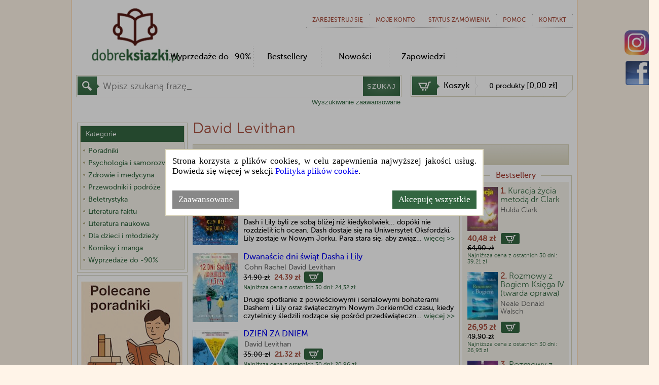

--- FILE ---
content_type: text/html; charset=utf-8
request_url: https://dobreksiazki.pl/david-levithan,f86449
body_size: 37808
content:
<!DOCTYPE html>
<html>
<head>
    
    <!-- Google Tag Manager -->
    <script>
        (function (w, d, s, l, i) {
            w[l] = w[l] || []; w[l].push({
                'gtm.start':
                    new Date().getTime(), event: 'gtm.js'
            }); var f = d.getElementsByTagName(s)[0],
                j = d.createElement(s), dl = l != 'dataLayer' ? '&l=' + l : ''; j.async = true; j.src =
                    '//www.googletagmanager.com/gtm.js?id=' + i + dl; f.parentNode.insertBefore(j, f);
        })(window, document, 'script', 'dataLayer', 'GTM-5SNVB2');
    </script>
    <!-- End Google Tag Manager -->
    <!--Ceneo-->
    <script>
        (function (w, d, s, i, dl) {
            w._ceneo = w._ceneo || function () {
                w._ceneo.e = w._ceneo.e || []; w._ceneo.e.push(arguments);
            };
            w._ceneo.e = w._ceneo.e || []; dl = dl === undefined ? "dataLayer" : dl;
            const f = d.getElementsByTagName(s)[0], j = d.createElement(s);
            j.defer = true;
            j.src = "https://ssl.ceneo.pl/ct/v5/script.js?accountGuid=" + i + "&t=" +
                Date.now() + (dl ? "&dl=" + dl : ''); f.parentNode.insertBefore(j, f);
        })(window, document, "script", "1638905c-c0e1-44f1-aeb7-2a47b329d43c");</script>
    <!--Koniec Ceneo-->
    <meta http-equiv="content-type" content="text/html" charset="utf-8" />
    <meta http-equiv="Pragma" content="no-cache" />
    <title>David Levithan - Książki | Dobreksiazki.pl</title>
    <link href="/favicon.ico" rel="shortcut icon" type="image/x-icon" />
    <meta name="viewport" content="width=device-width" />
    <meta name="description" content="Autor David Levithan - sprawdź wszystkie książki. Kupuj nowości i bestsellery w księgarni internetowej Dobreksiazki.pl" />
    <meta name="google-site-verification" content="D0TavHLUC9InZhYauMrRt1VhlZkjv631aYtyUmWL404" />
    <link rel="preload" href="/Content/css?v=or-Jrz1M-KW7gUq8xec0aNpXmj4Whu3ArhSZXaLnI_81" as="style" />

    <link rel="preload" href="/Content/themes/base/css?v=-KG8nmy4WPbJJ3XBBkv8UNx3oxeH5D7OoiPdStC6o181" as="style" />

    
            <link rel="canonical" href="https://dobreksiazki.pl/david-levithan,f86449" />
                <meta name="robots" content="index, follow">

        
    <link href="/Content/css?v=or-Jrz1M-KW7gUq8xec0aNpXmj4Whu3ArhSZXaLnI_81" rel="stylesheet"/>

    <link href="/Content/themes/base/css?v=-KG8nmy4WPbJJ3XBBkv8UNx3oxeH5D7OoiPdStC6o181" rel="stylesheet"/>

    
    <link rel="preload" href="/Content/product?v=c_zsuO8ERhC7We4yJzG0H_jgLXY8R-pLaabYtDYYyI01" as="style" />

    <link href="/Content/product?v=c_zsuO8ERhC7We4yJzG0H_jgLXY8R-pLaabYtDYYyI01" rel="stylesheet"/>


    <script src="/bundles/modernizr?v=-zeKiJEDwTRyrWXK-8BvJOU3XFpsBcoaZBYMQBugyiQ1" defer></script>

    <script src="/bundles/jquery?v=XvK7pwH6aDoRSw1thgzmwvhJ7CqZ5RtfODYdjf994Lk1" defer></script>

    <script src="/bundles/jqueryui?v=2n1cTywEZtluTBD0VShjV-ihXV0RBphinHwK6ycTlyQ1" defer></script>

    <script src="/bundles/common?v=Y-a2y3llZTONNDqgri8MfYOPzcatljBtxIwNxs0HFNg1" defer></script>

    
    <script src="/bundles/product?v=PMQVJZyf81J9nVVlH1z0t-kLbrJ18lOBpFXtNvKzf_k1" defer></script>


    <script async src="https://www.googletagmanager.com/gtag/js?id=AW-1070264874"></script>
    <script>
        window.dataLayer = window.dataLayer || []; function gtag() { dataLayer.push(arguments); } gtag('js', new Date()); gtag('config', 'AW-1070264874');
    </script>
</head>
<body class="sub">
    <!-- Google Tag Manager (noscript) -->
    <noscript>
        <iframe src="//www.googletagmanager.com/ns.html?id=GTM-5SNVB2"
                height="0" width="0" style="display: none; visibility: hidden"></iframe>
    </noscript>
    <!-- End Google Tag Manager (noscript) -->
    

    <section id="page_content">
        <header>
            <div class="logo">
<a href='/' class="tagLink" >                    <img alt="Dobre Książki" src="/Content/Images/logo.png">
</a>            </div>
<nav>
    <ul id="top_navi">
            <li><a href="/konto/zarejestruj" rel="nofollow">Zarejestruj się</a> </li>
        <li>
            
            moje konto
            <ul class="sub">
                    <li><a href="/konto/zaloguj">Zaloguj się</a></li>
                <li><a href="/historia-zamowien">Historia zam&#243;wień</a></li>
                <li><a href="/konto/zmien-dane">Profil</a></li>
                <li><a href="/schowek">Schowek</a></li>
                <li><a href="/konto/zmien-haslo">Zmiana hasła</a></li>
            </ul>
        </li>
        <li><a href="/status-zamowienia">Status zam&#243;wienia</a></li>
        <li>
<a href='/informacje/pomoc' class="tagLink" >                Pomoc
</a>
        </li>
        <li><a href="/Contact/Contact">KONTAKT</a></li>
    </ul>
</nav>

<div class="clear"></div>


<nav>
    <ul id="main_menu">
                <li class="menu-separator"></li>
                <li>
                    <a href="/promocje-do-90,c21174">Wyprzedaże do -90%</a>
                    <ul class="sub1" style="margin-left: -24px">
                        
                    </ul>
                </li>
        <li class="menu-separator"></li>
        <li><a href="/bestsellery" onclick="ga('send', 'event', 'top', 'menu');">Bestsellery</a></li>
        <li class="menu-separator"></li>
        <li><a href="/nowosci" onclick="ga('send', 'event', 'top', 'menu');">Nowości</a></li>
        <li class="menu-separator"></li>
        <li><a href="/zapowiedzi" onclick="ga('send', 'event', 'top', 'menu');">Zapowiedzi</a></li>
        <li class="menu-separator"></li>
        
    </ul>
</nav>

            <div class="clear"></div>
            <div id="headerShoppingCart" class="right">
                <div id="basket">
                    <a href="/koszyk" title="Koszyk" rel="nofollow">
                        <p id="b1">Koszyk</p>
                        <p id="b2">
                        </p>
                    </a>
                </div>
            </div>
            <div id="headerSearchProduct" class="left">

<form action="/" id="navigationForm" method="get">    <div id="search_bar">
        <input type="hidden" name="catId" id="catId" />
        <input type="hidden" name="pageNo" id="pageNo" value="0" />
        <input type="hidden" name="flag" id="flag" />
        <input type="hidden" name="menuFilter" id="menuFilter" />
        <input type="hidden" name="sortingField" id="sortingField" />
        <input type="hidden" name="pageSize" id="pageSize" value="0" />
        <input type="hidden" name="featureValueId" id="featureValueId" value="86449" />
        <input type="hidden" name="available" id="available" value="false" />
        <input type="text" name="filter"  placeholder="Wpisz szukaną frazę_" onfocus="this.placeholder = ''" onblur="this.placeholder = 'Wpisz szukaną frazę_'" id="search_txt" />
        <button class="button" type="submit" id="searchButton" onclick="$('#catId').val(null); $('#pageNo').val(null); $('#featureValueId').val(null);">SZUKAJ</button>

    </div>
<input id="AS_Text_autor" name="AS_Text_autor" type="hidden" value="" /><input id="AS_Text_kod_paskowy" name="AS_Text_kod_paskowy" type="hidden" value="" /><input id="AS_Text_isbn" name="AS_Text_isbn" type="hidden" value="" /><input id="AS_Text_wydawca" name="AS_Text_wydawca" type="hidden" value="" /></form>
                <div class="clear"></div>
                <div class="right">
                    <a class="AdvencedSearchLink" href="/Product/AdvancedSearch" rel="nofollow">Wyszukiwanie zaawansowane</a>
                </div>
                <div class="clear"></div>
            </div>

            <div class="clear"></div>
        </header>
        <div id="bodyShell">

            <div id="body">

    <div id="categoryListButton" class="button">
        KATEGORIE <span>[rozwiń]</span>
    </div>

                <table id="bodyLayout">

                    <tr>


                        <td id="centerColumn">
                            <div id="centerColumnContent">
                                
                                

    <div id="info_bar">

    </div>
    <section id="main_content">

        <aside class="categoryMainMenu" id="leftColumn">
            <div id="category_home" class="tool_box category" style="float: left; /*width: 186px; height: 267px; */ margin-right: 16px;">
<div id="categoryList" style="margin-bottom: 0px">
    <div class="inside">
        <h4>Kategorie</h4>
        <ul>
                        <li categoryid="28110" class="categoryItemParent" parentcategoryid="" style=" ">
                <div categoryid="28110" class=" categoryItem " style="padding-left: 0px">
                        <div categoryid="28110" class="left hasSubCategory)"></div>
                    <a href="/poradniki,c28110" class="left" onclick="ga('send', 'event', 'kategorie', 'lista');">
                            <div>
                                <div class="bullet"></div>
                                <div class="catName" style="width: 180px">Poradniki</div>
                            </div>
                    </a>
                    <div class="clear"></div>
                </div>
                    <ul categoryid="28110" class="internalUl collapsed">

                                    <li categoryid="28153" class="categoryItemParent" parentcategoryid="28110" style=" ">
                <div categoryid="28153" class=" subCategoryItem " style="padding-left: 12px">
                    <a href="/ciaza-dziecko,c28153" class="left" onclick="ga('send', 'event', 'kategorie', 'lista');">
                            <div>
                                <div class="bullet"></div>
                                <div class="catName" style="width: 168px">Ciąża, dziecko</div>
                            </div>
                    </a>
                    <div class="clear"></div>
                </div>
            </li>
            <li categoryid="28154" class="categoryItemParent" parentcategoryid="28110" style=" ">
                <div categoryid="28154" class=" subCategoryItem " style="padding-left: 12px">
                    <a href="/dom,c28154" class="left" onclick="ga('send', 'event', 'kategorie', 'lista');">
                            <div>
                                <div class="bullet"></div>
                                <div class="catName" style="width: 168px">Dom i ogr&#243;d</div>
                            </div>
                    </a>
                    <div class="clear"></div>
                </div>
            </li>
            <li categoryid="28155" class="categoryItemParent" parentcategoryid="28110" style=" ">
                <div categoryid="28155" class=" subCategoryItem " style="padding-left: 12px">
                        <div categoryid="28155" class="left hasSubCategory)"></div>
                    <a href="/hobby,c28155" class="left" onclick="ga('send', 'event', 'kategorie', 'lista');">
                            <div>
                                <div class="bullet"></div>
                                <div class="catName" style="width: 168px">Hobby</div>
                            </div>
                    </a>
                    <div class="clear"></div>
                </div>
                    <ul categoryid="28155" class="internalUl collapsed">

                                    <li categoryid="28163" class="categoryItemParent" parentcategoryid="28155" style=" ">
                <div categoryid="28163" class=" subCategoryItem " style="padding-left: 24px">
                    <a href="/hodowla,c28163" class="left" onclick="ga('send', 'event', 'kategorie', 'lista');">
                            <div>
                                <div class="bullet"></div>
                                <div class="catName" style="width: 156px">Hodowla</div>
                            </div>
                    </a>
                    <div class="clear"></div>
                </div>
            </li>
            <li categoryid="28164" class="categoryItemParent" parentcategoryid="28155" style=" ">
                <div categoryid="28164" class=" subCategoryItem " style="padding-left: 24px">
                    <a href="/konie,c28164" class="left" onclick="ga('send', 'event', 'kategorie', 'lista');">
                            <div>
                                <div class="bullet"></div>
                                <div class="catName" style="width: 156px">Konie, jeździectwo</div>
                            </div>
                    </a>
                    <div class="clear"></div>
                </div>
            </li>
            <li categoryid="28166" class="categoryItemParent" parentcategoryid="28155" style=" ">
                <div categoryid="28166" class=" subCategoryItem " style="padding-left: 24px">
                    <a href="/malowanie-rysowanie,c28166" class="left" onclick="ga('send', 'event', 'kategorie', 'lista');">
                            <div>
                                <div class="bullet"></div>
                                <div class="catName" style="width: 156px">Malowanie, rysowanie</div>
                            </div>
                    </a>
                    <div class="clear"></div>
                </div>
            </li>
            <li categoryid="28167" class="categoryItemParent" parentcategoryid="28155" style=" ">
                <div categoryid="28167" class=" subCategoryItem " style="padding-left: 24px">
                    <a href="/przyroda,c28167" class="left" onclick="ga('send', 'event', 'kategorie', 'lista');">
                            <div>
                                <div class="bullet"></div>
                                <div class="catName" style="width: 156px">Przyroda</div>
                            </div>
                    </a>
                    <div class="clear"></div>
                </div>
            </li>
            <li categoryid="28168" class="categoryItemParent" parentcategoryid="28155" style=" ">
                <div categoryid="28168" class=" subCategoryItem " style="padding-left: 24px">
                    <a href="/rosliny,c28168" class="left" onclick="ga('send', 'event', 'kategorie', 'lista');">
                            <div>
                                <div class="bullet"></div>
                                <div class="catName" style="width: 156px">Rośliny</div>
                            </div>
                    </a>
                    <div class="clear"></div>
                </div>
            </li>
            <li categoryid="28169" class="categoryItemParent" parentcategoryid="28155" style=" ">
                <div categoryid="28169" class=" subCategoryItem " style="padding-left: 24px">
                    <a href="/szycie-i-inne-robotki,c28169" class="left" onclick="ga('send', 'event', 'kategorie', 'lista');">
                            <div>
                                <div class="bullet"></div>
                                <div class="catName" style="width: 156px">Szycie i inne rob&#243;tki</div>
                            </div>
                    </a>
                    <div class="clear"></div>
                </div>
            </li>
            <li categoryid="28170" class="categoryItemParent" parentcategoryid="28155" style=" ">
                <div categoryid="28170" class=" subCategoryItem " style="padding-left: 24px">
                    <a href="/wedkarstwo,c28170" class="left" onclick="ga('send', 'event', 'kategorie', 'lista');">
                            <div>
                                <div class="bullet"></div>
                                <div class="catName" style="width: 156px">Wędkarstwo</div>
                            </div>
                    </a>
                    <div class="clear"></div>
                </div>
            </li>
            <li categoryid="28165" class="categoryItemParent" parentcategoryid="28155" style=" ">
                <div categoryid="28165" class=" subCategoryItem " style="padding-left: 24px">
                    <a href="/zabawy,c28165" class="left" onclick="ga('send', 'event', 'kategorie', 'lista');">
                            <div>
                                <div class="bullet"></div>
                                <div class="catName" style="width: 156px">Zabawy</div>
                            </div>
                    </a>
                    <div class="clear"></div>
                </div>
            </li>
            <li categoryid="28171" class="categoryItemParent" parentcategoryid="28155" style=" ">
                <div categoryid="28171" class=" subCategoryItem " style="padding-left: 24px">
                    <a href="/zwierzeta,c28171" class="left" onclick="ga('send', 'event', 'kategorie', 'lista');">
                            <div>
                                <div class="bullet"></div>
                                <div class="catName" style="width: 156px">Zwierzęta</div>
                            </div>
                    </a>
                    <div class="clear"></div>
                </div>
            </li>

                    </ul>
            </li>
            <li categoryid="28156" class="categoryItemParent" parentcategoryid="28110" style=" ">
                <div categoryid="28156" class=" subCategoryItem " style="padding-left: 12px">
                        <div categoryid="28156" class="left hasSubCategory)"></div>
                    <a href="/kulinaria,c28156" class="left" onclick="ga('send', 'event', 'kategorie', 'lista');">
                            <div>
                                <div class="bullet"></div>
                                <div class="catName" style="width: 168px">Kulinaria</div>
                            </div>
                    </a>
                    <div class="clear"></div>
                </div>
                    <ul categoryid="28156" class="internalUl collapsed">

                                    <li categoryid="28162" class="categoryItemParent" parentcategoryid="28156" style=" ">
                <div categoryid="28162" class=" subCategoryItem " style="padding-left: 24px">
                    <a href="/diety,c28162" class="left" onclick="ga('send', 'event', 'kategorie', 'lista');">
                            <div>
                                <div class="bullet"></div>
                                <div class="catName" style="width: 156px">Diety</div>
                            </div>
                    </a>
                    <div class="clear"></div>
                </div>
            </li>

                    </ul>
            </li>
            <li categoryid="28157" class="categoryItemParent" parentcategoryid="28110" style=" ">
                <div categoryid="28157" class=" subCategoryItem " style="padding-left: 12px">
                    <a href="/motoryzacja,c28157" class="left" onclick="ga('send', 'event', 'kategorie', 'lista');">
                            <div>
                                <div class="bullet"></div>
                                <div class="catName" style="width: 168px">Motoryzacja</div>
                            </div>
                    </a>
                    <div class="clear"></div>
                </div>
            </li>
            <li categoryid="28158" class="categoryItemParent" parentcategoryid="28110" style=" ">
                <div categoryid="28158" class=" subCategoryItem " style="padding-left: 12px">
                    <a href="/ogrod,c28158" class="left" onclick="ga('send', 'event', 'kategorie', 'lista');">
                            <div>
                                <div class="bullet"></div>
                                <div class="catName" style="width: 168px">Ogr&#243;d</div>
                            </div>
                    </a>
                    <div class="clear"></div>
                </div>
            </li>
            <li categoryid="21123" class="categoryItemParent" parentcategoryid="28110" style=" ">
                <div categoryid="21123" class=" subCategoryItem " style="padding-left: 12px">
                        <div categoryid="21123" class="left hasSubCategory)"></div>
                    <a href="/psychologia,c21123" class="left" onclick="ga('send', 'event', 'kategorie', 'lista');">
                            <div>
                                <div class="bullet"></div>
                                <div class="catName" style="width: 168px">Psychologia</div>
                            </div>
                    </a>
                    <div class="clear"></div>
                </div>
                    <ul categoryid="21123" class="internalUl collapsed">

                                    <li categoryid="21139" class="categoryItemParent" parentcategoryid="21123" style=" ">
                <div categoryid="21139" class=" subCategoryItem " style="padding-left: 24px">
                        <div categoryid="21139" class="left hasSubCategory)"></div>
                    <a href="/dziedziny-powiazane,c21139" class="left" onclick="ga('send', 'event', 'kategorie', 'lista');">
                            <div>
                                <div class="bullet"></div>
                                <div class="catName" style="width: 156px">Dziedziny powiązane</div>
                            </div>
                    </a>
                    <div class="clear"></div>
                </div>
                    <ul categoryid="21139" class="internalUl collapsed">

                                    <li categoryid="21154" class="categoryItemParent" parentcategoryid="21139" style=" ">
                <div categoryid="21154" class=" subCategoryItem " style="padding-left: 36px">
                    <a href="/astronomia-i-astrofizyka,c21154" class="left" onclick="ga('send', 'event', 'kategorie', 'lista');">
                            <div>
                                <div class="bullet"></div>
                                <div class="catName" style="width: 144px">Astronomia i astrofizyka</div>
                            </div>
                    </a>
                    <div class="clear"></div>
                </div>
            </li>
            <li categoryid="21153" class="categoryItemParent" parentcategoryid="21139" style=" ">
                <div categoryid="21153" class=" subCategoryItem " style="padding-left: 36px">
                    <a href="/ekologia,c21153" class="left" onclick="ga('send', 'event', 'kategorie', 'lista');">
                            <div>
                                <div class="bullet"></div>
                                <div class="catName" style="width: 144px">Ekologia</div>
                            </div>
                    </a>
                    <div class="clear"></div>
                </div>
            </li>
            <li categoryid="21171" class="categoryItemParent" parentcategoryid="21139" style=" ">
                <div categoryid="21171" class=" subCategoryItem " style="padding-left: 36px">
                    <a href="/filozofia,c21171" class="left" onclick="ga('send', 'event', 'kategorie', 'lista');">
                            <div>
                                <div class="bullet"></div>
                                <div class="catName" style="width: 144px">Filozofia</div>
                            </div>
                    </a>
                    <div class="clear"></div>
                </div>
            </li>
            <li categoryid="21141" class="categoryItemParent" parentcategoryid="21139" style=" ">
                <div categoryid="21141" class=" subCategoryItem " style="padding-left: 36px">
                    <a href="/kultura,c21141" class="left" onclick="ga('send', 'event', 'kategorie', 'lista');">
                            <div>
                                <div class="bullet"></div>
                                <div class="catName" style="width: 144px">Kultura</div>
                            </div>
                    </a>
                    <div class="clear"></div>
                </div>
            </li>
            <li categoryid="21155" class="categoryItemParent" parentcategoryid="21139" style=" ">
                <div categoryid="21155" class=" subCategoryItem " style="padding-left: 36px">
                    <a href="/podroznictwo,c21155" class="left" onclick="ga('send', 'event', 'kategorie', 'lista');">
                            <div>
                                <div class="bullet"></div>
                                <div class="catName" style="width: 144px">Podr&#243;żnictwo</div>
                            </div>
                    </a>
                    <div class="clear"></div>
                </div>
            </li>
            <li categoryid="21142" class="categoryItemParent" parentcategoryid="21139" style=" ">
                <div categoryid="21142" class=" subCategoryItem " style="padding-left: 36px">
                        <div categoryid="21142" class="left hasSubCategory)"></div>
                    <a href="/religia,c21142" class="left" onclick="ga('send', 'event', 'kategorie', 'lista');">
                            <div>
                                <div class="bullet"></div>
                                <div class="catName" style="width: 144px">Religia</div>
                            </div>
                    </a>
                    <div class="clear"></div>
                </div>
                    <ul categoryid="21142" class="internalUl collapsed">

                                    <li categoryid="21144" class="categoryItemParent" parentcategoryid="21142" style=" ">
                <div categoryid="21144" class=" subCategoryItem " style="padding-left: 48px">
                    <a href="/chrzescijanstwo,c21144" class="left" onclick="ga('send', 'event', 'kategorie', 'lista');">
                            <div>
                                <div class="bullet"></div>
                                <div class="catName" style="width: 132px">Chrześcijaństwo</div>
                            </div>
                    </a>
                    <div class="clear"></div>
                </div>
            </li>
            <li categoryid="21145" class="categoryItemParent" parentcategoryid="21142" style=" ">
                <div categoryid="21145" class=" subCategoryItem " style="padding-left: 48px">
                    <a href="/islam,c21145" class="left" onclick="ga('send', 'event', 'kategorie', 'lista');">
                            <div>
                                <div class="bullet"></div>
                                <div class="catName" style="width: 132px">Islam</div>
                            </div>
                    </a>
                    <div class="clear"></div>
                </div>
            </li>
            <li categoryid="21146" class="categoryItemParent" parentcategoryid="21142" style=" ">
                <div categoryid="21146" class=" subCategoryItem " style="padding-left: 48px">
                    <a href="/judaizm,c21146" class="left" onclick="ga('send', 'event', 'kategorie', 'lista');">
                            <div>
                                <div class="bullet"></div>
                                <div class="catName" style="width: 132px">Judaizm </div>
                            </div>
                    </a>
                    <div class="clear"></div>
                </div>
            </li>
            <li categoryid="21147" class="categoryItemParent" parentcategoryid="21142" style=" ">
                <div categoryid="21147" class=" subCategoryItem " style="padding-left: 48px">
                    <a href="/ksiegi-kanoniczne-i-teksty-swiete,c21147" class="left" onclick="ga('send', 'event', 'kategorie', 'lista');">
                            <div>
                                <div class="bullet"></div>
                                <div class="catName" style="width: 132px">Księgi kanoniczne i teksty święte</div>
                            </div>
                    </a>
                    <div class="clear"></div>
                </div>
            </li>
            <li categoryid="21148" class="categoryItemParent" parentcategoryid="21142" style=" ">
                <div categoryid="21148" class=" subCategoryItem " style="padding-left: 48px">
                    <a href="/religie-dalekiego-wschodu,c21148" class="left textBold" onclick="ga('send', 'event', 'kategorie', 'lista');">
                            <div>
                                <div class="bullet"></div>
                                <div class="catName" style="width: 132px">Religie Dalekiego Wschodu</div>
                            </div>
                    </a>
                    <div class="clear"></div>
                </div>
            </li>
            <li categoryid="21149" class="categoryItemParent" parentcategoryid="21142" style=" ">
                <div categoryid="21149" class=" subCategoryItem " style="padding-left: 48px">
                    <a href="/religie-pierwotne-i-swiata-starozytnego,c21149" class="left" onclick="ga('send', 'event', 'kategorie', 'lista');">
                            <div>
                                <div class="bullet"></div>
                                <div class="catName" style="width: 132px">Religie pierwotne i świata starożytnego</div>
                            </div>
                    </a>
                    <div class="clear"></div>
                </div>
            </li>
            <li categoryid="21151" class="categoryItemParent" parentcategoryid="21142" style=" ">
                <div categoryid="21151" class=" subCategoryItem " style="padding-left: 48px">
                    <a href="/sanktuaria-i-cmentarze,c21151" class="left" onclick="ga('send', 'event', 'kategorie', 'lista');">
                            <div>
                                <div class="bullet"></div>
                                <div class="catName" style="width: 132px">Sanktuaria i cmentarze</div>
                            </div>
                    </a>
                    <div class="clear"></div>
                </div>
            </li>
            <li categoryid="21150" class="categoryItemParent" parentcategoryid="21142" style=" ">
                <div categoryid="21150" class=" subCategoryItem " style="padding-left: 48px">
                    <a href="/sekty,c21150" class="left" onclick="ga('send', 'event', 'kategorie', 'lista');">
                            <div>
                                <div class="bullet"></div>
                                <div class="catName" style="width: 132px">Sekty</div>
                            </div>
                    </a>
                    <div class="clear"></div>
                </div>
            </li>

                    </ul>
            </li>
            <li categoryid="21140" class="categoryItemParent" parentcategoryid="21139" style=" ">
                <div categoryid="21140" class=" subCategoryItem " style="padding-left: 36px">
                    <a href="/socjologia,c21140" class="left" onclick="ga('send', 'event', 'kategorie', 'lista');">
                            <div>
                                <div class="bullet"></div>
                                <div class="catName" style="width: 144px">Socjologia</div>
                            </div>
                    </a>
                    <div class="clear"></div>
                </div>
            </li>
            <li categoryid="21152" class="categoryItemParent" parentcategoryid="21139" style=" ">
                <div categoryid="21152" class=" subCategoryItem " style="padding-left: 36px">
                    <a href="/sztuka,c21152" class="left" onclick="ga('send', 'event', 'kategorie', 'lista');">
                            <div>
                                <div class="bullet"></div>
                                <div class="catName" style="width: 144px">Sztuka</div>
                            </div>
                    </a>
                    <div class="clear"></div>
                </div>
            </li>

                    </ul>
            </li>
            <li categoryid="21129" class="categoryItemParent" parentcategoryid="21123" style=" ">
                <div categoryid="21129" class=" subCategoryItem " style="padding-left: 24px">
                    <a href="/inteligencja-pamiec-kreatywnosc,c21129" class="left" onclick="ga('send', 'event', 'kategorie', 'lista');">
                            <div>
                                <div class="bullet"></div>
                                <div class="catName" style="width: 156px">Inteligencja, pamięć, kreatywność</div>
                            </div>
                    </a>
                    <div class="clear"></div>
                </div>
            </li>
            <li categoryid="21104" class="categoryItemParent" parentcategoryid="21123" style=" ">
                <div categoryid="21104" class=" subCategoryItem " style="padding-left: 24px">
                    <a href="/moc-umyslu,c21104" class="left" onclick="ga('send', 'event', 'kategorie', 'lista');">
                            <div>
                                <div class="bullet"></div>
                                <div class="catName" style="width: 156px">Moc umysłu</div>
                            </div>
                    </a>
                    <div class="clear"></div>
                </div>
            </li>
            <li categoryid="21125" class="categoryItemParent" parentcategoryid="21123" style=" ">
                <div categoryid="21125" class=" subCategoryItem " style="padding-left: 24px">
                    <a href="/pedagogika-i-wychowanie,c21125" class="left" onclick="ga('send', 'event', 'kategorie', 'lista');">
                            <div>
                                <div class="bullet"></div>
                                <div class="catName" style="width: 156px">Pedagogika i wychowanie</div>
                            </div>
                    </a>
                    <div class="clear"></div>
                </div>
            </li>
            <li categoryid="21138" class="categoryItemParent" parentcategoryid="21123" style=" ">
                <div categoryid="21138" class=" subCategoryItem " style="padding-left: 24px">
                    <a href="/praca-i-biznes,c21138" class="left" onclick="ga('send', 'event', 'kategorie', 'lista');">
                            <div>
                                <div class="bullet"></div>
                                <div class="catName" style="width: 156px">Praca i biznes</div>
                            </div>
                    </a>
                    <div class="clear"></div>
                </div>
            </li>
            <li categoryid="21126" class="categoryItemParent" parentcategoryid="21123" style=" ">
                <div categoryid="21126" class=" subCategoryItem " style="padding-left: 24px">
                    <a href="/relacje-miedzyludzkie,c21126" class="left" onclick="ga('send', 'event', 'kategorie', 'lista');">
                            <div>
                                <div class="bullet"></div>
                                <div class="catName" style="width: 156px">Relacje międzyludzkie</div>
                            </div>
                    </a>
                    <div class="clear"></div>
                </div>
            </li>
            <li categoryid="21124" class="categoryItemParent" parentcategoryid="21123" style=" ">
                <div categoryid="21124" class=" subCategoryItem " style="padding-left: 24px">
                    <a href="/rodzina,c21124" class="left" onclick="ga('send', 'event', 'kategorie', 'lista');">
                            <div>
                                <div class="bullet"></div>
                                <div class="catName" style="width: 156px">Rodzina</div>
                            </div>
                    </a>
                    <div class="clear"></div>
                </div>
            </li>
            <li categoryid="21130" class="categoryItemParent" parentcategoryid="21123" style=" ">
                <div categoryid="21130" class=" subCategoryItem " style="padding-left: 24px">
                    <a href="/samorealizacja-i-kariera,c21130" class="left" onclick="ga('send', 'event', 'kategorie', 'lista');">
                            <div>
                                <div class="bullet"></div>
                                <div class="catName" style="width: 156px">Samorealizacja i kariera</div>
                            </div>
                    </a>
                    <div class="clear"></div>
                </div>
            </li>
            <li categoryid="21128" class="categoryItemParent" parentcategoryid="21123" style=" ">
                <div categoryid="21128" class=" subCategoryItem " style="padding-left: 24px">
                    <a href="/seks-i-zycie-intymne,c21128" class="left" onclick="ga('send', 'event', 'kategorie', 'lista');">
                            <div>
                                <div class="bullet"></div>
                                <div class="catName" style="width: 156px">Seks i życie intymne</div>
                            </div>
                    </a>
                    <div class="clear"></div>
                </div>
            </li>
            <li categoryid="21127" class="categoryItemParent" parentcategoryid="21123" style=" ">
                <div categoryid="21127" class=" subCategoryItem " style="padding-left: 24px">
                    <a href="/techniki-psychologii-i-psychoterapii,c21127" class="left" onclick="ga('send', 'event', 'kategorie', 'lista');">
                            <div>
                                <div class="bullet"></div>
                                <div class="catName" style="width: 156px">Techniki psychologii i psychoterapii</div>
                            </div>
                    </a>
                    <div class="clear"></div>
                </div>
            </li>
            <li categoryid="21131" class="categoryItemParent" parentcategoryid="21123" style=" ">
                <div categoryid="21131" class=" subCategoryItem " style="padding-left: 24px">
                        <div categoryid="21131" class="left hasSubCategory)"></div>
                    <a href="/uczucia-i-emocje,c21131" class="left" onclick="ga('send', 'event', 'kategorie', 'lista');">
                            <div>
                                <div class="bullet"></div>
                                <div class="catName" style="width: 156px">Uczucia i emocje</div>
                            </div>
                    </a>
                    <div class="clear"></div>
                </div>
                    <ul categoryid="21131" class="internalUl collapsed">

                                    <li categoryid="21132" class="categoryItemParent" parentcategoryid="21131" style=" ">
                <div categoryid="21132" class=" subCategoryItem " style="padding-left: 36px">
                    <a href="/depresja-i-leki,c21132" class="left" onclick="ga('send', 'event', 'kategorie', 'lista');">
                            <div>
                                <div class="bullet"></div>
                                <div class="catName" style="width: 144px">Depresja i lęki</div>
                            </div>
                    </a>
                    <div class="clear"></div>
                </div>
            </li>
            <li categoryid="21133" class="categoryItemParent" parentcategoryid="21131" style=" ">
                <div categoryid="21133" class=" subCategoryItem " style="padding-left: 36px">
                    <a href="/milosc-i-szczescie,c21133" class="left" onclick="ga('send', 'event', 'kategorie', 'lista');">
                            <div>
                                <div class="bullet"></div>
                                <div class="catName" style="width: 144px">Miłość i szczęście</div>
                            </div>
                    </a>
                    <div class="clear"></div>
                </div>
            </li>
            <li categoryid="21134" class="categoryItemParent" parentcategoryid="21131" style=" ">
                <div categoryid="21134" class=" subCategoryItem " style="padding-left: 36px">
                    <a href="/stres-i-agresja,c21134" class="left" onclick="ga('send', 'event', 'kategorie', 'lista');">
                            <div>
                                <div class="bullet"></div>
                                <div class="catName" style="width: 144px">Stres i agresja</div>
                            </div>
                    </a>
                    <div class="clear"></div>
                </div>
            </li>
            <li categoryid="21135" class="categoryItemParent" parentcategoryid="21131" style=" ">
                <div categoryid="21135" class=" subCategoryItem " style="padding-left: 36px">
                    <a href="/starosc-i-zaloba,c21135" class="left" onclick="ga('send', 'event', 'kategorie', 'lista');">
                            <div>
                                <div class="bullet"></div>
                                <div class="catName" style="width: 144px">Starość i żałoba</div>
                            </div>
                    </a>
                    <div class="clear"></div>
                </div>
            </li>
            <li categoryid="21136" class="categoryItemParent" parentcategoryid="21131" style=" ">
                <div categoryid="21136" class=" subCategoryItem " style="padding-left: 36px">
                    <a href="/sen,c21136" class="left textBold" onclick="ga('send', 'event', 'kategorie', 'lista');">
                            <div>
                                <div class="bullet"></div>
                                <div class="catName" style="width: 144px">Sen</div>
                            </div>
                    </a>
                    <div class="clear"></div>
                </div>
            </li>

                    </ul>
            </li>
            <li categoryid="21137" class="categoryItemParent" parentcategoryid="21123" style=" ">
                <div categoryid="21137" class=" subCategoryItem " style="padding-left: 24px">
                    <a href="/uzaleznienia,c21137" class="left" onclick="ga('send', 'event', 'kategorie', 'lista');">
                            <div>
                                <div class="bullet"></div>
                                <div class="catName" style="width: 156px">Uzależnienia</div>
                            </div>
                    </a>
                    <div class="clear"></div>
                </div>
            </li>

                    </ul>
            </li>
            <li categoryid="21100" class="categoryItemParent" parentcategoryid="28110" style=" ">
                <div categoryid="21100" class=" subCategoryItem " style="padding-left: 12px">
                        <div categoryid="21100" class="left hasSubCategory)"></div>
                    <a href="/ezoteryka-i-rozwoj-duchowy,c21100" class="left" onclick="ga('send', 'event', 'kategorie', 'lista');">
                            <div>
                                <div class="bullet"></div>
                                <div class="catName" style="width: 168px">Rozw&#243;j duchowy</div>
                            </div>
                    </a>
                    <div class="clear"></div>
                </div>
                    <ul categoryid="21100" class="internalUl collapsed">

                                    <li categoryid="21120" class="categoryItemParent" parentcategoryid="21100" style=" ">
                <div categoryid="21120" class=" subCategoryItem " style="padding-left: 24px">
                    <a href="/anioly-i-demony,c21120" class="left" onclick="ga('send', 'event', 'kategorie', 'lista');">
                            <div>
                                <div class="bullet"></div>
                                <div class="catName" style="width: 156px">Anioły i demony</div>
                            </div>
                    </a>
                    <div class="clear"></div>
                </div>
            </li>
            <li categoryid="21110" class="categoryItemParent" parentcategoryid="21100" style=" ">
                <div categoryid="21110" class=" subCategoryItem " style="padding-left: 24px">
                        <div categoryid="21110" class="left hasSubCategory)"></div>
                    <a href="/astrologia-i-wrozbiarstwo,c21110" class="left" onclick="ga('send', 'event', 'kategorie', 'lista');">
                            <div>
                                <div class="bullet"></div>
                                <div class="catName" style="width: 156px">Astrologia i wr&#243;żbiarstwo</div>
                            </div>
                    </a>
                    <div class="clear"></div>
                </div>
                    <ul categoryid="21110" class="internalUl collapsed">

                                    <li categoryid="21111" class="categoryItemParent" parentcategoryid="21110" style=" ">
                <div categoryid="21111" class=" subCategoryItem " style="padding-left: 36px">
                    <a href="/astrologia,c21111" class="left" onclick="ga('send', 'event', 'kategorie', 'lista');">
                            <div>
                                <div class="bullet"></div>
                                <div class="catName" style="width: 144px">Astrologia</div>
                            </div>
                    </a>
                    <div class="clear"></div>
                </div>
            </li>
            <li categoryid="21118" class="categoryItemParent" parentcategoryid="21110" style=" ">
                <div categoryid="21118" class=" subCategoryItem " style="padding-left: 36px">
                    <a href="/i-cing,c21118" class="left" onclick="ga('send', 'event', 'kategorie', 'lista');">
                            <div>
                                <div class="bullet"></div>
                                <div class="catName" style="width: 144px">I Cing</div>
                            </div>
                    </a>
                    <div class="clear"></div>
                </div>
            </li>
            <li categoryid="21114" class="categoryItemParent" parentcategoryid="21110" style=" ">
                <div categoryid="21114" class=" subCategoryItem " style="padding-left: 36px">
                    <a href="/karty,c21114" class="left" onclick="ga('send', 'event', 'kategorie', 'lista');">
                            <div>
                                <div class="bullet"></div>
                                <div class="catName" style="width: 144px">Karty</div>
                            </div>
                    </a>
                    <div class="clear"></div>
                </div>
            </li>
            <li categoryid="21113" class="categoryItemParent" parentcategoryid="21110" style=" ">
                <div categoryid="21113" class=" subCategoryItem " style="padding-left: 36px">
                    <a href="/numerologia,c21113" class="left" onclick="ga('send', 'event', 'kategorie', 'lista');">
                            <div>
                                <div class="bullet"></div>
                                <div class="catName" style="width: 144px">Numerologia</div>
                            </div>
                    </a>
                    <div class="clear"></div>
                </div>
            </li>
            <li categoryid="21112" class="categoryItemParent" parentcategoryid="21110" style=" ">
                <div categoryid="21112" class=" subCategoryItem " style="padding-left: 36px">
                    <a href="/przepowiednie,c21112" class="left" onclick="ga('send', 'event', 'kategorie', 'lista');">
                            <div>
                                <div class="bullet"></div>
                                <div class="catName" style="width: 144px">Przepowiednie</div>
                            </div>
                    </a>
                    <div class="clear"></div>
                </div>
            </li>
            <li categoryid="21116" class="categoryItemParent" parentcategoryid="21110" style=" ">
                <div categoryid="21116" class=" subCategoryItem " style="padding-left: 36px">
                    <a href="/runy,c21116" class="left" onclick="ga('send', 'event', 'kategorie', 'lista');">
                            <div>
                                <div class="bullet"></div>
                                <div class="catName" style="width: 144px">Runy</div>
                            </div>
                    </a>
                    <div class="clear"></div>
                </div>
            </li>
            <li categoryid="21117" class="categoryItemParent" parentcategoryid="21110" style=" ">
                <div categoryid="21117" class=" subCategoryItem " style="padding-left: 36px">
                    <a href="/senniki,c21117" class="left" onclick="ga('send', 'event', 'kategorie', 'lista');">
                            <div>
                                <div class="bullet"></div>
                                <div class="catName" style="width: 144px">Senniki</div>
                            </div>
                    </a>
                    <div class="clear"></div>
                </div>
            </li>
            <li categoryid="21115" class="categoryItemParent" parentcategoryid="21110" style=" ">
                <div categoryid="21115" class=" subCategoryItem " style="padding-left: 36px">
                    <a href="/tarot,c21115" class="left" onclick="ga('send', 'event', 'kategorie', 'lista');">
                            <div>
                                <div class="bullet"></div>
                                <div class="catName" style="width: 144px">Tarot</div>
                            </div>
                    </a>
                    <div class="clear"></div>
                </div>
            </li>
            <li categoryid="21119" class="categoryItemParent" parentcategoryid="21110" style=" ">
                <div categoryid="21119" class=" subCategoryItem " style="padding-left: 36px">
                    <a href="/inne,c21119" class="left" onclick="ga('send', 'event', 'kategorie', 'lista');">
                            <div>
                                <div class="bullet"></div>
                                <div class="catName" style="width: 144px">Inne</div>
                            </div>
                    </a>
                    <div class="clear"></div>
                </div>
            </li>

                    </ul>
            </li>
            <li categoryid="21122" class="categoryItemParent" parentcategoryid="21100" style=" ">
                <div categoryid="21122" class=" subCategoryItem " style="padding-left: 24px">
                    <a href="/ezoteryka,c21122" class="left" onclick="ga('send', 'event', 'kategorie', 'lista');">
                            <div>
                                <div class="bullet"></div>
                                <div class="catName" style="width: 156px">Rozw&#243;j duchowy</div>
                            </div>
                    </a>
                    <div class="clear"></div>
                </div>
            </li>
            <li categoryid="21103" class="categoryItemParent" parentcategoryid="21100" style=" ">
                <div categoryid="21103" class=" subCategoryItem " style="padding-left: 24px">
                    <a href="/feng-shui,c21103" class="left" onclick="ga('send', 'event', 'kategorie', 'lista');">
                            <div>
                                <div class="bullet"></div>
                                <div class="catName" style="width: 156px">Feng shui</div>
                            </div>
                    </a>
                    <div class="clear"></div>
                </div>
            </li>
            <li categoryid="21102" class="categoryItemParent" parentcategoryid="21100" style=" ">
                <div categoryid="21102" class=" subCategoryItem " style="padding-left: 24px">
                    <a href="/magia,c21102" class="left" onclick="ga('send', 'event', 'kategorie', 'lista');">
                            <div>
                                <div class="bullet"></div>
                                <div class="catName" style="width: 156px">Magia</div>
                            </div>
                    </a>
                    <div class="clear"></div>
                </div>
            </li>
            <li categoryid="21101" class="categoryItemParent" parentcategoryid="21100" style=" ">
                <div categoryid="21101" class=" subCategoryItem " style="padding-left: 24px">
                    <a href="/parapsychologia,c21101" class="left" onclick="ga('send', 'event', 'kategorie', 'lista');">
                            <div>
                                <div class="bullet"></div>
                                <div class="catName" style="width: 156px">Parapsychologia</div>
                            </div>
                    </a>
                    <div class="clear"></div>
                </div>
            </li>
            <li categoryid="21121" class="categoryItemParent" parentcategoryid="21100" style=" ">
                <div categoryid="21121" class=" subCategoryItem " style="padding-left: 24px">
                    <a href="/psychotronika,c21121" class="left" onclick="ga('send', 'event', 'kategorie', 'lista');">
                            <div>
                                <div class="bullet"></div>
                                <div class="catName" style="width: 156px">Psychotronika</div>
                            </div>
                    </a>
                    <div class="clear"></div>
                </div>
            </li>
            <li categoryid="21105" class="categoryItemParent" parentcategoryid="21100" style=" ">
                <div categoryid="21105" class=" subCategoryItem " style="padding-left: 24px">
                    <a href="/tajemnice-swiata,c21105" class="left" onclick="ga('send', 'event', 'kategorie', 'lista');">
                            <div>
                                <div class="bullet"></div>
                                <div class="catName" style="width: 156px">Tajemnice świata</div>
                            </div>
                    </a>
                    <div class="clear"></div>
                </div>
            </li>
            <li categoryid="21106" class="categoryItemParent" parentcategoryid="21100" style=" ">
                <div categoryid="21106" class=" subCategoryItem " style="padding-left: 24px">
                        <div categoryid="21106" class="left hasSubCategory)"></div>
                    <a href="/wiedza-duchowa,c21106" class="left" onclick="ga('send', 'event', 'kategorie', 'lista');">
                            <div>
                                <div class="bullet"></div>
                                <div class="catName" style="width: 156px">Wiedza duchowa</div>
                            </div>
                    </a>
                    <div class="clear"></div>
                </div>
                    <ul categoryid="21106" class="internalUl collapsed">

                                    <li categoryid="21107" class="categoryItemParent" parentcategoryid="21106" style=" ">
                <div categoryid="21107" class=" subCategoryItem " style="padding-left: 36px">
                    <a href="/religie-dalekiego-wschodu,c21107" class="left" onclick="ga('send', 'event', 'kategorie', 'lista');">
                            <div>
                                <div class="bullet"></div>
                                <div class="catName" style="width: 144px">Religie Dalekiego Wschodu</div>
                            </div>
                    </a>
                    <div class="clear"></div>
                </div>
            </li>
            <li categoryid="21109" class="categoryItemParent" parentcategoryid="21106" style=" ">
                <div categoryid="21109" class=" subCategoryItem " style="padding-left: 36px">
                    <a href="/rozwoj-duchowy,c21109" class="left" onclick="ga('send', 'event', 'kategorie', 'lista');">
                            <div>
                                <div class="bullet"></div>
                                <div class="catName" style="width: 144px">Rozw&#243;j duchowy</div>
                            </div>
                    </a>
                    <div class="clear"></div>
                </div>
            </li>

                    </ul>
            </li>
            <li categoryid="21194" class="categoryItemParent" parentcategoryid="21100" style=" ">
                <div categoryid="21194" class=" subCategoryItem " style="padding-left: 24px">
                    <a href="/zycie-po-smierci,c21194" class="left" onclick="ga('send', 'event', 'kategorie', 'lista');">
                            <div>
                                <div class="bullet"></div>
                                <div class="catName" style="width: 156px">Życie po śmierci</div>
                            </div>
                    </a>
                    <div class="clear"></div>
                </div>
            </li>

                    </ul>
            </li>
            <li categoryid="28161" class="categoryItemParent" parentcategoryid="28110" style=" ">
                <div categoryid="28161" class=" subCategoryItem " style="padding-left: 12px">
                    <a href="/seks,c28161" class="left" onclick="ga('send', 'event', 'kategorie', 'lista');">
                            <div>
                                <div class="bullet"></div>
                                <div class="catName" style="width: 168px">Seks</div>
                            </div>
                    </a>
                    <div class="clear"></div>
                </div>
            </li>
            <li categoryid="28159" class="categoryItemParent" parentcategoryid="28110" style=" ">
                <div categoryid="28159" class=" subCategoryItem " style="padding-left: 12px">
                    <a href="/uroda,c28159" class="left" onclick="ga('send', 'event', 'kategorie', 'lista');">
                            <div>
                                <div class="bullet"></div>
                                <div class="catName" style="width: 168px">Uroda, moda</div>
                            </div>
                    </a>
                    <div class="clear"></div>
                </div>
            </li>
            <li categoryid="21082" class="categoryItemParent" parentcategoryid="28110" style=" ">
                <div categoryid="21082" class=" subCategoryItem " style="padding-left: 12px">
                        <div categoryid="21082" class="left hasSubCategory)"></div>
                    <a href="/zdrowie,c21082" class="left" onclick="ga('send', 'event', 'kategorie', 'lista');">
                            <div>
                                <div class="bullet"></div>
                                <div class="catName" style="width: 168px">Zdrowie</div>
                            </div>
                    </a>
                    <div class="clear"></div>
                </div>
                    <ul categoryid="21082" class="internalUl collapsed">

                                    <li categoryid="21083" class="categoryItemParent" parentcategoryid="21082" style=" ">
                <div categoryid="21083" class=" subCategoryItem " style="padding-left: 24px">
                    <a href="/aktywnosc-fizyczna-i-hobby,c21083" class="left" onclick="ga('send', 'event', 'kategorie', 'lista');">
                            <div>
                                <div class="bullet"></div>
                                <div class="catName" style="width: 156px">Aktywność fizyczna i hobby</div>
                            </div>
                    </a>
                    <div class="clear"></div>
                </div>
            </li>
            <li categoryid="21088" class="categoryItemParent" parentcategoryid="21082" style=" ">
                <div categoryid="21088" class=" subCategoryItem " style="padding-left: 24px">
                    <a href="/choroby-nowotworowe,c21088" class="left" onclick="ga('send', 'event', 'kategorie', 'lista');">
                            <div>
                                <div class="bullet"></div>
                                <div class="catName" style="width: 156px">Choroby nowotworowe</div>
                            </div>
                    </a>
                    <div class="clear"></div>
                </div>
            </li>
            <li categoryid="21087" class="categoryItemParent" parentcategoryid="21082" style=" ">
                <div categoryid="21087" class=" subCategoryItem " style="padding-left: 24px">
                    <a href="/diety,c21087" class="left" onclick="ga('send', 'event', 'kategorie', 'lista');">
                            <div>
                                <div class="bullet"></div>
                                <div class="catName" style="width: 156px">Diety</div>
                            </div>
                    </a>
                    <div class="clear"></div>
                </div>
            </li>
            <li categoryid="21086" class="categoryItemParent" parentcategoryid="21082" style=" ">
                <div categoryid="21086" class=" subCategoryItem " style="padding-left: 24px">
                    <a href="/kulinaria,c21086" class="left" onclick="ga('send', 'event', 'kategorie', 'lista');">
                            <div>
                                <div class="bullet"></div>
                                <div class="catName" style="width: 156px">Kulinaria</div>
                            </div>
                    </a>
                    <div class="clear"></div>
                </div>
            </li>
            <li categoryid="21091" class="categoryItemParent" parentcategoryid="21082" style=" ">
                <div categoryid="21091" class=" subCategoryItem " style="padding-left: 24px">
                        <div categoryid="21091" class="left hasSubCategory)"></div>
                    <a href="/medycyna-konwencjonalna,c21091" class="left" onclick="ga('send', 'event', 'kategorie', 'lista');">
                            <div>
                                <div class="bullet"></div>
                                <div class="catName" style="width: 156px">Medycyna konwencjonalna</div>
                            </div>
                    </a>
                    <div class="clear"></div>
                </div>
                    <ul categoryid="21091" class="internalUl collapsed">

                                    <li categoryid="21095" class="categoryItemParent" parentcategoryid="21091" style=" ">
                <div categoryid="21095" class=" subCategoryItem " style="padding-left: 36px">
                    <a href="/atlasy-medyczne-i-anatomiczne,c21095" class="left" onclick="ga('send', 'event', 'kategorie', 'lista');">
                            <div>
                                <div class="bullet"></div>
                                <div class="catName" style="width: 144px">Atlasy medyczne i anatomiczne</div>
                            </div>
                    </a>
                    <div class="clear"></div>
                </div>
            </li>
            <li categoryid="21094" class="categoryItemParent" parentcategoryid="21091" style=" ">
                <div categoryid="21094" class=" subCategoryItem " style="padding-left: 36px">
                    <a href="/choroby-i-schorzenia,c21094" class="left" onclick="ga('send', 'event', 'kategorie', 'lista');">
                            <div>
                                <div class="bullet"></div>
                                <div class="catName" style="width: 144px">Choroby i schorzenia</div>
                            </div>
                    </a>
                    <div class="clear"></div>
                </div>
            </li>
            <li categoryid="21092" class="categoryItemParent" parentcategoryid="21091" style=" ">
                <div categoryid="21092" class=" subCategoryItem " style="padding-left: 36px">
                    <a href="/diagnostyka-i-leki,c21092" class="left" onclick="ga('send', 'event', 'kategorie', 'lista');">
                            <div>
                                <div class="bullet"></div>
                                <div class="catName" style="width: 144px">Diagnostyka i leki</div>
                            </div>
                    </a>
                    <div class="clear"></div>
                </div>
            </li>
            <li categoryid="21093" class="categoryItemParent" parentcategoryid="21091" style=" ">
                <div categoryid="21093" class=" subCategoryItem " style="padding-left: 36px">
                    <a href="/weterynaria,c21093" class="left" onclick="ga('send', 'event', 'kategorie', 'lista');">
                            <div>
                                <div class="bullet"></div>
                                <div class="catName" style="width: 144px">Weterynaria</div>
                            </div>
                    </a>
                    <div class="clear"></div>
                </div>
            </li>

                    </ul>
            </li>
            <li categoryid="21090" class="categoryItemParent" parentcategoryid="21082" style=" ">
                <div categoryid="21090" class=" subCategoryItem " style="padding-left: 24px">
                    <a href="/medycyna-niekonwencjonalna,c21090" class="left" onclick="ga('send', 'event', 'kategorie', 'lista');">
                            <div>
                                <div class="bullet"></div>
                                <div class="catName" style="width: 156px">Medycyna niekonwencjonalna</div>
                            </div>
                    </a>
                    <div class="clear"></div>
                </div>
            </li>
            <li categoryid="21084" class="categoryItemParent" parentcategoryid="21082" style=" ">
                <div categoryid="21084" class=" subCategoryItem " style="padding-left: 24px">
                    <a href="/uroda,c21084" class="left" onclick="ga('send', 'event', 'kategorie', 'lista');">
                            <div>
                                <div class="bullet"></div>
                                <div class="catName" style="width: 156px">Uroda</div>
                            </div>
                    </a>
                    <div class="clear"></div>
                </div>
            </li>
            <li categoryid="21085" class="categoryItemParent" parentcategoryid="21082" style=" ">
                <div categoryid="21085" class=" subCategoryItem " style="padding-left: 24px">
                    <a href="/zdrowy-tryb-zycia,c21085" class="left" onclick="ga('send', 'event', 'kategorie', 'lista');">
                            <div>
                                <div class="bullet"></div>
                                <div class="catName" style="width: 156px">Zdrowy tryb życia</div>
                            </div>
                    </a>
                    <div class="clear"></div>
                </div>
            </li>
            <li categoryid="21108" class="categoryItemParent" parentcategoryid="21082" style=" ">
                <div categoryid="21108" class=" subCategoryItem " style="padding-left: 24px">
                    <a href="/joga-tai-chi-medytacja,c21108" class="left" onclick="ga('send', 'event', 'kategorie', 'lista');">
                            <div>
                                <div class="bullet"></div>
                                <div class="catName" style="width: 156px">Joga, tai chi, medytacja</div>
                            </div>
                    </a>
                    <div class="clear"></div>
                </div>
            </li>
            <li categoryid="21089" class="categoryItemParent" parentcategoryid="21082" style=" ">
                <div categoryid="21089" class=" subCategoryItem " style="padding-left: 24px">
                    <a href="/ziololecznictwo,c21089" class="left" onclick="ga('send', 'event', 'kategorie', 'lista');">
                            <div>
                                <div class="bullet"></div>
                                <div class="catName" style="width: 156px">Ziołolecznictwo</div>
                            </div>
                    </a>
                    <div class="clear"></div>
                </div>
            </li>
            <li categoryid="21096" class="categoryItemParent" parentcategoryid="21082" style=" ">
                <div categoryid="21096" class=" subCategoryItem " style="padding-left: 24px">
                        <div categoryid="21096" class="left hasSubCategory)"></div>
                    <a href="/zwierzeta-i-rosliny-w-domu,c21096" class="left" onclick="ga('send', 'event', 'kategorie', 'lista');">
                            <div>
                                <div class="bullet"></div>
                                <div class="catName" style="width: 156px">Zwierzęta i rośliny w domu</div>
                            </div>
                    </a>
                    <div class="clear"></div>
                </div>
                    <ul categoryid="21096" class="internalUl collapsed">

                                    <li categoryid="21099" class="categoryItemParent" parentcategoryid="21096" style=" ">
                <div categoryid="21099" class=" subCategoryItem " style="padding-left: 36px">
                    <a href="/ogrod,c21099" class="left" onclick="ga('send', 'event', 'kategorie', 'lista');">
                            <div>
                                <div class="bullet"></div>
                                <div class="catName" style="width: 144px">Ogr&#243;d</div>
                            </div>
                    </a>
                    <div class="clear"></div>
                </div>
            </li>
            <li categoryid="21097" class="categoryItemParent" parentcategoryid="21096" style=" ">
                <div categoryid="21097" class=" subCategoryItem " style="padding-left: 36px">
                    <a href="/rosliny-w-domu,c21097" class="left" onclick="ga('send', 'event', 'kategorie', 'lista');">
                            <div>
                                <div class="bullet"></div>
                                <div class="catName" style="width: 144px">Rośliny w domu</div>
                            </div>
                    </a>
                    <div class="clear"></div>
                </div>
            </li>
            <li categoryid="21098" class="categoryItemParent" parentcategoryid="21096" style=" ">
                <div categoryid="21098" class=" subCategoryItem " style="padding-left: 36px">
                    <a href="/zwierzeta-w-domu,c21098" class="left" onclick="ga('send', 'event', 'kategorie', 'lista');">
                            <div>
                                <div class="bullet"></div>
                                <div class="catName" style="width: 144px">Zwierzęta w domu</div>
                            </div>
                    </a>
                    <div class="clear"></div>
                </div>
            </li>

                    </ul>
            </li>

                    </ul>
            </li>
            <li categoryid="28160" class="categoryItemParent" parentcategoryid="28110" style=" ">
                <div categoryid="28160" class=" subCategoryItem " style="padding-left: 12px">
                    <a href="/zwierzeta,c28160" class="left" onclick="ga('send', 'event', 'kategorie', 'lista');">
                            <div>
                                <div class="bullet"></div>
                                <div class="catName" style="width: 168px">Zwierzęta</div>
                            </div>
                    </a>
                    <div class="clear"></div>
                </div>
            </li>

                    </ul>
            </li>
            <li categoryid="28152" class="categoryItemParent" parentcategoryid="" style=" ">
                <div categoryid="28152" class=" categoryItem " style="padding-left: 0px">
                        <div categoryid="28152" class="left hasSubCategory)"></div>
                    <a href="/psychologia-i-samorozwoj,c28152" class="left" onclick="ga('send', 'event', 'kategorie', 'lista');">
                            <div>
                                <div class="bullet"></div>
                                <div class="catName" style="width: 180px">Psychologia i samorozw&#243;j</div>
                            </div>
                    </a>
                    <div class="clear"></div>
                </div>
                    <ul categoryid="28152" class="internalUl collapsed">

                                    <li categoryid="28174" class="categoryItemParent" parentcategoryid="28152" style=" ">
                <div categoryid="28174" class=" subCategoryItem " style="padding-left: 12px">
                        <div categoryid="28174" class="left hasSubCategory)"></div>
                    <a href="/psychologia-i-psychiatria,c28174" class="left" onclick="ga('send', 'event', 'kategorie', 'lista');">
                            <div>
                                <div class="bullet"></div>
                                <div class="catName" style="width: 168px">Psychologia i psychiatria</div>
                            </div>
                    </a>
                    <div class="clear"></div>
                </div>
                    <ul categoryid="28174" class="internalUl collapsed">

                                    <li categoryid="28175" class="categoryItemParent" parentcategoryid="28174" style=" ">
                <div categoryid="28175" class=" subCategoryItem " style="padding-left: 24px">
                    <a href="/psychologia,c28175" class="left" onclick="ga('send', 'event', 'kategorie', 'lista');">
                            <div>
                                <div class="bullet"></div>
                                <div class="catName" style="width: 156px">Psychologia</div>
                            </div>
                    </a>
                    <div class="clear"></div>
                </div>
            </li>
            <li categoryid="28176" class="categoryItemParent" parentcategoryid="28174" style=" ">
                <div categoryid="28176" class=" subCategoryItem " style="padding-left: 24px">
                    <a href="/psychiatria,c28176" class="left" onclick="ga('send', 'event', 'kategorie', 'lista');">
                            <div>
                                <div class="bullet"></div>
                                <div class="catName" style="width: 156px">Psychiatria</div>
                            </div>
                    </a>
                    <div class="clear"></div>
                </div>
            </li>
            <li categoryid="28178" class="categoryItemParent" parentcategoryid="28174" style=" ">
                <div categoryid="28178" class=" subCategoryItem " style="padding-left: 24px">
                    <a href="/etyka,c28178" class="left" onclick="ga('send', 'event', 'kategorie', 'lista');">
                            <div>
                                <div class="bullet"></div>
                                <div class="catName" style="width: 156px">Etyka</div>
                            </div>
                    </a>
                    <div class="clear"></div>
                </div>
            </li>
            <li categoryid="28179" class="categoryItemParent" parentcategoryid="28174" style=" ">
                <div categoryid="28179" class=" subCategoryItem " style="padding-left: 24px">
                    <a href="/socjologia,c28179" class="left" onclick="ga('send', 'event', 'kategorie', 'lista');">
                            <div>
                                <div class="bullet"></div>
                                <div class="catName" style="width: 156px">Socjologia</div>
                            </div>
                    </a>
                    <div class="clear"></div>
                </div>
            </li>

                    </ul>
            </li>
            <li categoryid="28180" class="categoryItemParent" parentcategoryid="28152" style=" ">
                <div categoryid="28180" class=" subCategoryItem " style="padding-left: 12px">
                        <div categoryid="28180" class="left hasSubCategory)"></div>
                    <a href="/rozwoj-osobisty,c28180" class="left" onclick="ga('send', 'event', 'kategorie', 'lista');">
                            <div>
                                <div class="bullet"></div>
                                <div class="catName" style="width: 168px">Rozw&#243;j osobisty</div>
                            </div>
                    </a>
                    <div class="clear"></div>
                </div>
                    <ul categoryid="28180" class="internalUl collapsed">

                                    <li categoryid="28182" class="categoryItemParent" parentcategoryid="28180" style=" ">
                <div categoryid="28182" class=" subCategoryItem " style="padding-left: 24px">
                    <a href="/aforyzmy-mysli,c28182" class="left" onclick="ga('send', 'event', 'kategorie', 'lista');">
                            <div>
                                <div class="bullet"></div>
                                <div class="catName" style="width: 156px">Aforyzmy, myśli</div>
                            </div>
                    </a>
                    <div class="clear"></div>
                </div>
            </li>
            <li categoryid="28183" class="categoryItemParent" parentcategoryid="28180" style=" ">
                <div categoryid="28183" class=" subCategoryItem " style="padding-left: 24px">
                    <a href="/motywacja-i-sukces,c28183" class="left" onclick="ga('send', 'event', 'kategorie', 'lista');">
                            <div>
                                <div class="bullet"></div>
                                <div class="catName" style="width: 156px">Motywacja i sukces</div>
                            </div>
                    </a>
                    <div class="clear"></div>
                </div>
            </li>
            <li categoryid="28184" class="categoryItemParent" parentcategoryid="28180" style=" ">
                <div categoryid="28184" class=" subCategoryItem " style="padding-left: 24px">
                    <a href="/zarzadzanie-soba,c28184" class="left" onclick="ga('send', 'event', 'kategorie', 'lista');">
                            <div>
                                <div class="bullet"></div>
                                <div class="catName" style="width: 156px">Zarządzanie sobą</div>
                            </div>
                    </a>
                    <div class="clear"></div>
                </div>
            </li>

                    </ul>
            </li>
            <li categoryid="28185" class="categoryItemParent" parentcategoryid="28152" style=" ">
                <div categoryid="28185" class=" subCategoryItem " style="padding-left: 12px">
                        <div categoryid="28185" class="left hasSubCategory)"></div>
                    <a href="/duchowosc-i-religia,c28185" class="left" onclick="ga('send', 'event', 'kategorie', 'lista');">
                            <div>
                                <div class="bullet"></div>
                                <div class="catName" style="width: 168px">Duchowość i religia</div>
                            </div>
                    </a>
                    <div class="clear"></div>
                </div>
                    <ul categoryid="28185" class="internalUl collapsed">

                                    <li categoryid="28205" class="categoryItemParent" parentcategoryid="28185" style=" ">
                <div categoryid="28205" class=" subCategoryItem " style="padding-left: 24px">
                    <a href="/albumy,c28205" class="left" onclick="ga('send', 'event', 'kategorie', 'lista');">
                            <div>
                                <div class="bullet"></div>
                                <div class="catName" style="width: 156px">Albumy</div>
                            </div>
                    </a>
                    <div class="clear"></div>
                </div>
            </li>
            <li categoryid="28206" class="categoryItemParent" parentcategoryid="28185" style=" ">
                <div categoryid="28206" class=" subCategoryItem " style="padding-left: 24px">
                    <a href="/chrzescijanstwo,c28206" class="left" onclick="ga('send', 'event', 'kategorie', 'lista');">
                            <div>
                                <div class="bullet"></div>
                                <div class="catName" style="width: 156px">Chrześcijaństwo</div>
                            </div>
                    </a>
                    <div class="clear"></div>
                </div>
            </li>
            <li categoryid="28204" class="categoryItemParent" parentcategoryid="28185" style=" ">
                <div categoryid="28204" class=" subCategoryItem " style="padding-left: 24px">
                    <a href="/biblia,c28204" class="left" onclick="ga('send', 'event', 'kategorie', 'lista');">
                            <div>
                                <div class="bullet"></div>
                                <div class="catName" style="width: 156px">Biblia, modlitewniki</div>
                            </div>
                    </a>
                    <div class="clear"></div>
                </div>
            </li>
            <li categoryid="28203" class="categoryItemParent" parentcategoryid="28185" style=" ">
                <div categoryid="28203" class=" subCategoryItem " style="padding-left: 24px">
                    <a href="/duchowosc,c28203" class="left" onclick="ga('send', 'event', 'kategorie', 'lista');">
                            <div>
                                <div class="bullet"></div>
                                <div class="catName" style="width: 156px">Duchowość</div>
                            </div>
                    </a>
                    <div class="clear"></div>
                </div>
            </li>
            <li categoryid="28207" class="categoryItemParent" parentcategoryid="28185" style=" ">
                <div categoryid="28207" class=" subCategoryItem " style="padding-left: 24px">
                    <a href="/islam,c28207" class="left" onclick="ga('send', 'event', 'kategorie', 'lista');">
                            <div>
                                <div class="bullet"></div>
                                <div class="catName" style="width: 156px">Islam</div>
                            </div>
                    </a>
                    <div class="clear"></div>
                </div>
            </li>
            <li categoryid="28208" class="categoryItemParent" parentcategoryid="28185" style=" ">
                <div categoryid="28208" class=" subCategoryItem " style="padding-left: 24px">
                    <a href="/judaizm,c28208" class="left" onclick="ga('send', 'event', 'kategorie', 'lista');">
                            <div>
                                <div class="bullet"></div>
                                <div class="catName" style="width: 156px">Judaizm</div>
                            </div>
                    </a>
                    <div class="clear"></div>
                </div>
            </li>
            <li categoryid="28186" class="categoryItemParent" parentcategoryid="28185" style=" ">
                <div categoryid="28186" class=" subCategoryItem " style="padding-left: 24px">
                    <a href="/religia,c28186" class="left" onclick="ga('send', 'event', 'kategorie', 'lista');">
                            <div>
                                <div class="bullet"></div>
                                <div class="catName" style="width: 156px">Religia</div>
                            </div>
                    </a>
                    <div class="clear"></div>
                </div>
            </li>
            <li categoryid="28209" class="categoryItemParent" parentcategoryid="28185" style=" ">
                <div categoryid="28209" class=" subCategoryItem " style="padding-left: 24px">
                    <a href="/religie-dalekiego-wschodu,c28209" class="left" onclick="ga('send', 'event', 'kategorie', 'lista');">
                            <div>
                                <div class="bullet"></div>
                                <div class="catName" style="width: 156px">Religie Dalekiego Wschodu</div>
                            </div>
                    </a>
                    <div class="clear"></div>
                </div>
            </li>
            <li categoryid="28187" class="categoryItemParent" parentcategoryid="28185" style=" ">
                <div categoryid="28187" class=" subCategoryItem " style="padding-left: 24px">
                    <a href="/religioznawstwo,c28187" class="left" onclick="ga('send', 'event', 'kategorie', 'lista');">
                            <div>
                                <div class="bullet"></div>
                                <div class="catName" style="width: 156px">Religioznawstwo</div>
                            </div>
                    </a>
                    <div class="clear"></div>
                </div>
            </li>
            <li categoryid="28202" class="categoryItemParent" parentcategoryid="28185" style=" ">
                <div categoryid="28202" class=" subCategoryItem " style="padding-left: 24px">
                    <a href="/teologia,c28202" class="left" onclick="ga('send', 'event', 'kategorie', 'lista');">
                            <div>
                                <div class="bullet"></div>
                                <div class="catName" style="width: 156px">Teologia</div>
                            </div>
                    </a>
                    <div class="clear"></div>
                </div>
            </li>

                    </ul>
            </li>
            <li categoryid="28188" class="categoryItemParent" parentcategoryid="28152" style=" ">
                <div categoryid="28188" class=" subCategoryItem " style="padding-left: 12px">
                        <div categoryid="28188" class="left hasSubCategory)"></div>
                    <a href="/ezoteryka,c28188" class="left" onclick="ga('send', 'event', 'kategorie', 'lista');">
                            <div>
                                <div class="bullet"></div>
                                <div class="catName" style="width: 168px">Ezoteryka</div>
                            </div>
                    </a>
                    <div class="clear"></div>
                </div>
                    <ul categoryid="28188" class="internalUl collapsed">

                                    <li categoryid="28189" class="categoryItemParent" parentcategoryid="28188" style=" ">
                <div categoryid="28189" class=" subCategoryItem " style="padding-left: 24px">
                    <a href="/astrologia,c28189" class="left" onclick="ga('send', 'event', 'kategorie', 'lista');">
                            <div>
                                <div class="bullet"></div>
                                <div class="catName" style="width: 156px">Astrologia, wr&#243;żby</div>
                            </div>
                    </a>
                    <div class="clear"></div>
                </div>
            </li>
            <li categoryid="28177" class="categoryItemParent" parentcategoryid="28188" style=" ">
                <div categoryid="28177" class=" subCategoryItem " style="padding-left: 24px">
                    <a href="/parapsychologia,c28177" class="left" onclick="ga('send', 'event', 'kategorie', 'lista');">
                            <div>
                                <div class="bullet"></div>
                                <div class="catName" style="width: 156px">Parapsychologia</div>
                            </div>
                    </a>
                    <div class="clear"></div>
                </div>
            </li>
            <li categoryid="28190" class="categoryItemParent" parentcategoryid="28188" style=" ">
                <div categoryid="28190" class=" subCategoryItem " style="padding-left: 24px">
                    <a href="/senniki,c28190" class="left" onclick="ga('send', 'event', 'kategorie', 'lista');">
                            <div>
                                <div class="bullet"></div>
                                <div class="catName" style="width: 156px">Senniki</div>
                            </div>
                    </a>
                    <div class="clear"></div>
                </div>
            </li>

                    </ul>
            </li>
            <li categoryid="28191" class="categoryItemParent" parentcategoryid="28152" style=" ">
                <div categoryid="28191" class=" subCategoryItem " style="padding-left: 12px">
                        <div categoryid="28191" class="left hasSubCategory)"></div>
                    <a href="/filozofia-i-humanistyka,c28191" class="left" onclick="ga('send', 'event', 'kategorie', 'lista');">
                            <div>
                                <div class="bullet"></div>
                                <div class="catName" style="width: 168px">Filozofia i humanistyka</div>
                            </div>
                    </a>
                    <div class="clear"></div>
                </div>
                    <ul categoryid="28191" class="internalUl collapsed">

                                    <li categoryid="28192" class="categoryItemParent" parentcategoryid="28191" style=" ">
                <div categoryid="28192" class=" subCategoryItem " style="padding-left: 24px">
                    <a href="/filozofia,c28192" class="left" onclick="ga('send', 'event', 'kategorie', 'lista');">
                            <div>
                                <div class="bullet"></div>
                                <div class="catName" style="width: 156px">Filozofia</div>
                            </div>
                    </a>
                    <div class="clear"></div>
                </div>
            </li>
            <li categoryid="28193" class="categoryItemParent" parentcategoryid="28191" style=" ">
                <div categoryid="28193" class=" subCategoryItem " style="padding-left: 24px">
                    <a href="/humanistyka,c28193" class="left" onclick="ga('send', 'event', 'kategorie', 'lista');">
                            <div>
                                <div class="bullet"></div>
                                <div class="catName" style="width: 156px">Humanistyka</div>
                            </div>
                    </a>
                    <div class="clear"></div>
                </div>
            </li>
            <li categoryid="28194" class="categoryItemParent" parentcategoryid="28191" style=" ">
                <div categoryid="28194" class=" subCategoryItem " style="padding-left: 24px">
                    <a href="/antropologia,c28194" class="left" onclick="ga('send', 'event', 'kategorie', 'lista');">
                            <div>
                                <div class="bullet"></div>
                                <div class="catName" style="width: 156px">Antropologia</div>
                            </div>
                    </a>
                    <div class="clear"></div>
                </div>
            </li>
            <li categoryid="28195" class="categoryItemParent" parentcategoryid="28191" style=" ">
                <div categoryid="28195" class=" subCategoryItem " style="padding-left: 24px">
                    <a href="/kulturoznawstwo,c28195" class="left" onclick="ga('send', 'event', 'kategorie', 'lista');">
                            <div>
                                <div class="bullet"></div>
                                <div class="catName" style="width: 156px">Kulturoznawstwo</div>
                            </div>
                    </a>
                    <div class="clear"></div>
                </div>
            </li>

                    </ul>
            </li>
            <li categoryid="28196" class="categoryItemParent" parentcategoryid="28152" style=" ">
                <div categoryid="28196" class=" subCategoryItem " style="padding-left: 12px">
                    <a href="/relacje-i-emocje,c28196" class="left" onclick="ga('send', 'event', 'kategorie', 'lista');">
                            <div>
                                <div class="bullet"></div>
                                <div class="catName" style="width: 168px">Relacje i emocje</div>
                            </div>
                    </a>
                    <div class="clear"></div>
                </div>
            </li>

                    </ul>
            </li>
            <li categoryid="28151" class="categoryItemParent" parentcategoryid="" style=" ">
                <div categoryid="28151" class=" categoryItem " style="padding-left: 0px">
                    <a href="/zdrowie-i-medycyna,c28151" class="left" onclick="ga('send', 'event', 'kategorie', 'lista');">
                            <div>
                                <div class="bullet"></div>
                                <div class="catName" style="width: 180px">Zdrowie i medycyna</div>
                            </div>
                    </a>
                    <div class="clear"></div>
                </div>
            </li>
            <li categoryid="28173" class="categoryItemParent" parentcategoryid="" style=" ">
                <div categoryid="28173" class=" categoryItem " style="padding-left: 0px">
                    <a href="/przewodniki-i-podroze,c28173" class="left" onclick="ga('send', 'event', 'kategorie', 'lista');">
                            <div>
                                <div class="bullet"></div>
                                <div class="catName" style="width: 180px">Przewodniki i podr&#243;że</div>
                            </div>
                    </a>
                    <div class="clear"></div>
                </div>
            </li>
            <li categoryid="21156" class="categoryItemParent" parentcategoryid="" style=" ">
                <div categoryid="21156" class=" categoryItem " style="padding-left: 0px">
                        <div categoryid="21156" class="left hasSubCategory)"></div>
                    <a href="/beletrystyka,c21156" class="left" onclick="ga('send', 'event', 'kategorie', 'lista');">
                            <div>
                                <div class="bullet"></div>
                                <div class="catName" style="width: 180px">Beletrystyka</div>
                            </div>
                    </a>
                    <div class="clear"></div>
                </div>
                    <ul categoryid="21156" class="internalUl collapsed">

                                    <li categoryid="21158" class="categoryItemParent" parentcategoryid="21156" style=" ">
                <div categoryid="21158" class=" subCategoryItem " style="padding-left: 12px">
                    <a href="/filozoficzna,c21158" class="left" onclick="ga('send', 'event', 'kategorie', 'lista');">
                            <div>
                                <div class="bullet"></div>
                                <div class="catName" style="width: 168px">Filozoficzna</div>
                            </div>
                    </a>
                    <div class="clear"></div>
                </div>
            </li>
            <li categoryid="21159" class="categoryItemParent" parentcategoryid="21156" style=" ">
                <div categoryid="21159" class=" subCategoryItem " style="padding-left: 12px">
                    <a href="/psychologiczna,c21159" class="left" onclick="ga('send', 'event', 'kategorie', 'lista');">
                            <div>
                                <div class="bullet"></div>
                                <div class="catName" style="width: 168px">Psychologiczna</div>
                            </div>
                    </a>
                    <div class="clear"></div>
                </div>
            </li>
            <li categoryid="21160" class="categoryItemParent" parentcategoryid="21156" style=" ">
                <div categoryid="21160" class=" subCategoryItem " style="padding-left: 12px">
                    <a href="/religijna,c21160" class="left" onclick="ga('send', 'event', 'kategorie', 'lista');">
                            <div>
                                <div class="bullet"></div>
                                <div class="catName" style="width: 168px">Religijna</div>
                            </div>
                    </a>
                    <div class="clear"></div>
                </div>
            </li>
            <li categoryid="21161" class="categoryItemParent" parentcategoryid="21156" style=" ">
                <div categoryid="21161" class=" subCategoryItem " style="padding-left: 12px">
                    <a href="/legendy-podania-mity,c21161" class="left" onclick="ga('send', 'event', 'kategorie', 'lista');">
                            <div>
                                <div class="bullet"></div>
                                <div class="catName" style="width: 168px">Legendy, podania, mity</div>
                            </div>
                    </a>
                    <div class="clear"></div>
                </div>
            </li>
            <li categoryid="22301" class="categoryItemParent" parentcategoryid="21156" style=" ">
                <div categoryid="22301" class=" subCategoryItem " style="padding-left: 12px">
                    <a href="/literatura-kobieca-i-romans,c22301" class="left" onclick="ga('send', 'event', 'kategorie', 'lista');">
                            <div>
                                <div class="bullet"></div>
                                <div class="catName" style="width: 168px">Literatura kobieca i romans</div>
                            </div>
                    </a>
                    <div class="clear"></div>
                </div>
            </li>
            <li categoryid="22302" class="categoryItemParent" parentcategoryid="21156" style=" ">
                <div categoryid="22302" class=" subCategoryItem " style="padding-left: 12px">
                    <a href="/sensacja-i-kryminal,c22302" class="left" onclick="ga('send', 'event', 'kategorie', 'lista');">
                            <div>
                                <div class="bullet"></div>
                                <div class="catName" style="width: 168px">Sensacja i kryminał</div>
                            </div>
                    </a>
                    <div class="clear"></div>
                </div>
            </li>
            <li categoryid="22303" class="categoryItemParent" parentcategoryid="21156" style=" ">
                <div categoryid="22303" class=" subCategoryItem " style="padding-left: 12px">
                    <a href="/fantastyka-i-horror,c22303" class="left" onclick="ga('send', 'event', 'kategorie', 'lista');">
                            <div>
                                <div class="bullet"></div>
                                <div class="catName" style="width: 168px">Fantastyka i horror</div>
                            </div>
                    </a>
                    <div class="clear"></div>
                </div>
            </li>
            <li categoryid="22304" class="categoryItemParent" parentcategoryid="21156" style=" ">
                <div categoryid="22304" class=" subCategoryItem " style="padding-left: 12px">
                    <a href="/przygodowa,c22304" class="left" onclick="ga('send', 'event', 'kategorie', 'lista');">
                            <div>
                                <div class="bullet"></div>
                                <div class="catName" style="width: 168px">Przygodowa</div>
                            </div>
                    </a>
                    <div class="clear"></div>
                </div>
            </li>
            <li categoryid="22305" class="categoryItemParent" parentcategoryid="21156" style=" ">
                <div categoryid="22305" class=" subCategoryItem " style="padding-left: 12px">
                    <a href="/historyczna-i-wojenna,c22305" class="left" onclick="ga('send', 'event', 'kategorie', 'lista');">
                            <div>
                                <div class="bullet"></div>
                                <div class="catName" style="width: 168px">Historyczna i wojenna</div>
                            </div>
                    </a>
                    <div class="clear"></div>
                </div>
            </li>
            <li categoryid="22306" class="categoryItemParent" parentcategoryid="21156" style=" ">
                <div categoryid="22306" class=" subCategoryItem " style="padding-left: 12px">
                    <a href="/polityczna,c22306" class="left" onclick="ga('send', 'event', 'kategorie', 'lista');">
                            <div>
                                <div class="bullet"></div>
                                <div class="catName" style="width: 168px">Polityczna</div>
                            </div>
                    </a>
                    <div class="clear"></div>
                </div>
            </li>
            <li categoryid="22307" class="categoryItemParent" parentcategoryid="21156" style=" ">
                <div categoryid="22307" class=" subCategoryItem " style="padding-left: 12px">
                    <a href="/biograficzna,c22307" class="left" onclick="ga('send', 'event', 'kategorie', 'lista');">
                            <div>
                                <div class="bullet"></div>
                                <div class="catName" style="width: 168px">Biograficzna</div>
                            </div>
                    </a>
                    <div class="clear"></div>
                </div>
            </li>
            <li categoryid="21163" class="categoryItemParent" parentcategoryid="21156" style=" ">
                <div categoryid="21163" class=" subCategoryItem " style="padding-left: 12px">
                    <a href="/audiobooki,c21163" class="left" onclick="ga('send', 'event', 'kategorie', 'lista');">
                            <div>
                                <div class="bullet"></div>
                                <div class="catName" style="width: 168px">Audiobooki</div>
                            </div>
                    </a>
                    <div class="clear"></div>
                </div>
            </li>
            <li categoryid="21162" class="categoryItemParent" parentcategoryid="21156" style=" ">
                <div categoryid="21162" class=" subCategoryItem " style="padding-left: 12px">
                    <a href="/kalendarze,c21162" class="left" onclick="ga('send', 'event', 'kategorie', 'lista');">
                            <div>
                                <div class="bullet"></div>
                                <div class="catName" style="width: 168px">Kalendarze</div>
                            </div>
                    </a>
                    <div class="clear"></div>
                </div>
            </li>

                    </ul>
            </li>
            <li categoryid="28111" class="categoryItemParent" parentcategoryid="" style=" ">
                <div categoryid="28111" class=" categoryItem " style="padding-left: 0px">
                        <div categoryid="28111" class="left hasSubCategory)"></div>
                    <a href="/literatura-faktu,c28111" class="left" onclick="ga('send', 'event', 'kategorie', 'lista');">
                            <div>
                                <div class="bullet"></div>
                                <div class="catName" style="width: 180px">Literatura faktu</div>
                            </div>
                    </a>
                    <div class="clear"></div>
                </div>
                    <ul categoryid="28111" class="internalUl collapsed">

                                    <li categoryid="28144" class="categoryItemParent" parentcategoryid="28111" style=" ">
                <div categoryid="28144" class=" subCategoryItem " style="padding-left: 12px">
                    <a href="/biografie,c28144" class="left" onclick="ga('send', 'event', 'kategorie', 'lista');">
                            <div>
                                <div class="bullet"></div>
                                <div class="catName" style="width: 168px">Biografie</div>
                            </div>
                    </a>
                    <div class="clear"></div>
                </div>
            </li>
            <li categoryid="28145" class="categoryItemParent" parentcategoryid="28111" style=" ">
                <div categoryid="28145" class=" subCategoryItem " style="padding-left: 12px">
                    <a href="/eseje-publicystyka,c28145" class="left" onclick="ga('send', 'event', 'kategorie', 'lista');">
                            <div>
                                <div class="bullet"></div>
                                <div class="catName" style="width: 168px">Eseje, publicystyka</div>
                            </div>
                    </a>
                    <div class="clear"></div>
                </div>
            </li>
            <li categoryid="28146" class="categoryItemParent" parentcategoryid="28111" style=" ">
                <div categoryid="28146" class=" subCategoryItem " style="padding-left: 12px">
                    <a href="/felietony,c28146" class="left" onclick="ga('send', 'event', 'kategorie', 'lista');">
                            <div>
                                <div class="bullet"></div>
                                <div class="catName" style="width: 168px">Felietony</div>
                            </div>
                    </a>
                    <div class="clear"></div>
                </div>
            </li>
            <li categoryid="28147" class="categoryItemParent" parentcategoryid="28111" style=" ">
                <div categoryid="28147" class=" subCategoryItem " style="padding-left: 12px">
                    <a href="/kroniki,c28147" class="left" onclick="ga('send', 'event', 'kategorie', 'lista');">
                            <div>
                                <div class="bullet"></div>
                                <div class="catName" style="width: 168px">Kroniki</div>
                            </div>
                    </a>
                    <div class="clear"></div>
                </div>
            </li>
            <li categoryid="28148" class="categoryItemParent" parentcategoryid="28111" style=" ">
                <div categoryid="28148" class=" subCategoryItem " style="padding-left: 12px">
                    <a href="/reportaze,c28148" class="left" onclick="ga('send', 'event', 'kategorie', 'lista');">
                            <div>
                                <div class="bullet"></div>
                                <div class="catName" style="width: 168px">Reportaże</div>
                            </div>
                    </a>
                    <div class="clear"></div>
                </div>
            </li>
            <li categoryid="28149" class="categoryItemParent" parentcategoryid="28111" style=" ">
                <div categoryid="28149" class=" subCategoryItem " style="padding-left: 12px">
                    <a href="/wspomnienia,c28149" class="left" onclick="ga('send', 'event', 'kategorie', 'lista');">
                            <div>
                                <div class="bullet"></div>
                                <div class="catName" style="width: 168px">Wspomnienia, dzienniki</div>
                            </div>
                    </a>
                    <div class="clear"></div>
                </div>
            </li>
            <li categoryid="28150" class="categoryItemParent" parentcategoryid="28111" style=" ">
                <div categoryid="28150" class=" subCategoryItem " style="padding-left: 12px">
                    <a href="/wywiady,c28150" class="left" onclick="ga('send', 'event', 'kategorie', 'lista');">
                            <div>
                                <div class="bullet"></div>
                                <div class="catName" style="width: 168px">Wywiady</div>
                            </div>
                    </a>
                    <div class="clear"></div>
                </div>
            </li>

                    </ul>
            </li>
            <li categoryid="28133" class="categoryItemParent" parentcategoryid="" style=" ">
                <div categoryid="28133" class=" categoryItem " style="padding-left: 0px">
                        <div categoryid="28133" class="left hasSubCategory)"></div>
                    <a href="/literatura-naukowa,c28133" class="left" onclick="ga('send', 'event', 'kategorie', 'lista');">
                            <div>
                                <div class="bullet"></div>
                                <div class="catName" style="width: 180px">Literatura naukowa</div>
                            </div>
                    </a>
                    <div class="clear"></div>
                </div>
                    <ul categoryid="28133" class="internalUl collapsed">

                                    <li categoryid="28214" class="categoryItemParent" parentcategoryid="28133" style=" ">
                <div categoryid="28214" class=" subCategoryItem " style="padding-left: 12px">
                        <div categoryid="28214" class="left hasSubCategory)"></div>
                    <a href="/nauki-humanistyczne,c28214" class="left" onclick="ga('send', 'event', 'kategorie', 'lista');">
                            <div>
                                <div class="bullet"></div>
                                <div class="catName" style="width: 168px">Nauki humanistyczne</div>
                            </div>
                    </a>
                    <div class="clear"></div>
                </div>
                    <ul categoryid="28214" class="internalUl collapsed">

                                    <li categoryid="28218" class="categoryItemParent" parentcategoryid="28214" style=" ">
                <div categoryid="28218" class=" subCategoryItem " style="padding-left: 24px">
                    <a href="/antropologia,c28218" class="left" onclick="ga('send', 'event', 'kategorie', 'lista');">
                            <div>
                                <div class="bullet"></div>
                                <div class="catName" style="width: 156px">Antropologia</div>
                            </div>
                    </a>
                    <div class="clear"></div>
                </div>
            </li>
            <li categoryid="28219" class="categoryItemParent" parentcategoryid="28214" style=" ">
                <div categoryid="28219" class=" subCategoryItem " style="padding-left: 24px">
                    <a href="/archeologia,c28219" class="left" onclick="ga('send', 'event', 'kategorie', 'lista');">
                            <div>
                                <div class="bullet"></div>
                                <div class="catName" style="width: 156px">Archeologia</div>
                            </div>
                    </a>
                    <div class="clear"></div>
                </div>
            </li>
            <li categoryid="28228" class="categoryItemParent" parentcategoryid="28214" style=" ">
                <div categoryid="28228" class=" subCategoryItem " style="padding-left: 24px">
                    <a href="/etyka,c28228" class="left" onclick="ga('send', 'event', 'kategorie', 'lista');">
                            <div>
                                <div class="bullet"></div>
                                <div class="catName" style="width: 156px">Etyka</div>
                            </div>
                    </a>
                    <div class="clear"></div>
                </div>
            </li>
            <li categoryid="28220" class="categoryItemParent" parentcategoryid="28214" style=" ">
                <div categoryid="28220" class=" subCategoryItem " style="padding-left: 24px">
                    <a href="/filozofia,c28220" class="left" onclick="ga('send', 'event', 'kategorie', 'lista');">
                            <div>
                                <div class="bullet"></div>
                                <div class="catName" style="width: 156px">Filozofia</div>
                            </div>
                    </a>
                    <div class="clear"></div>
                </div>
            </li>
            <li categoryid="28221" class="categoryItemParent" parentcategoryid="28214" style=" ">
                <div categoryid="28221" class=" subCategoryItem " style="padding-left: 24px">
                    <a href="/historia,c28221" class="left" onclick="ga('send', 'event', 'kategorie', 'lista');">
                            <div>
                                <div class="bullet"></div>
                                <div class="catName" style="width: 156px">Historia</div>
                            </div>
                    </a>
                    <div class="clear"></div>
                </div>
            </li>
            <li categoryid="28229" class="categoryItemParent" parentcategoryid="28214" style=" ">
                <div categoryid="28229" class=" subCategoryItem " style="padding-left: 24px">
                    <a href="/humanistyka,c28229" class="left" onclick="ga('send', 'event', 'kategorie', 'lista');">
                            <div>
                                <div class="bullet"></div>
                                <div class="catName" style="width: 156px">Humanistyka</div>
                            </div>
                    </a>
                    <div class="clear"></div>
                </div>
            </li>
            <li categoryid="28222" class="categoryItemParent" parentcategoryid="28214" style=" ">
                <div categoryid="28222" class=" subCategoryItem " style="padding-left: 24px">
                    <a href="/jezykoznawstwo,c28222" class="left" onclick="ga('send', 'event', 'kategorie', 'lista');">
                            <div>
                                <div class="bullet"></div>
                                <div class="catName" style="width: 156px">Językoznawstwo</div>
                            </div>
                    </a>
                    <div class="clear"></div>
                </div>
            </li>
            <li categoryid="28223" class="categoryItemParent" parentcategoryid="28214" style=" ">
                <div categoryid="28223" class=" subCategoryItem " style="padding-left: 24px">
                    <a href="/kulturoznawstwo,c28223" class="left" onclick="ga('send', 'event', 'kategorie', 'lista');">
                            <div>
                                <div class="bullet"></div>
                                <div class="catName" style="width: 156px">Kulturoznawstwo</div>
                            </div>
                    </a>
                    <div class="clear"></div>
                </div>
            </li>
            <li categoryid="28224" class="categoryItemParent" parentcategoryid="28214" style=" ">
                <div categoryid="28224" class=" subCategoryItem " style="padding-left: 24px">
                    <a href="/literaturoznawstwo,c28224" class="left" onclick="ga('send', 'event', 'kategorie', 'lista');">
                            <div>
                                <div class="bullet"></div>
                                <div class="catName" style="width: 156px">Literaturoznawstwo</div>
                            </div>
                    </a>
                    <div class="clear"></div>
                </div>
            </li>
            <li categoryid="28225" class="categoryItemParent" parentcategoryid="28214" style=" ">
                <div categoryid="28225" class=" subCategoryItem " style="padding-left: 24px">
                    <a href="/medioznawstwo,c28225" class="left" onclick="ga('send', 'event', 'kategorie', 'lista');">
                            <div>
                                <div class="bullet"></div>
                                <div class="catName" style="width: 156px">Medioznawstwo</div>
                            </div>
                    </a>
                    <div class="clear"></div>
                </div>
            </li>
            <li categoryid="28226" class="categoryItemParent" parentcategoryid="28214" style=" ">
                <div categoryid="28226" class=" subCategoryItem " style="padding-left: 24px">
                    <a href="/religioznawstwo,c28226" class="left" onclick="ga('send', 'event', 'kategorie', 'lista');">
                            <div>
                                <div class="bullet"></div>
                                <div class="catName" style="width: 156px">Religioznawstwo</div>
                            </div>
                    </a>
                    <div class="clear"></div>
                </div>
            </li>
            <li categoryid="28227" class="categoryItemParent" parentcategoryid="28214" style=" ">
                <div categoryid="28227" class=" subCategoryItem " style="padding-left: 24px">
                    <a href="/sztuka,c28227" class="left" onclick="ga('send', 'event', 'kategorie', 'lista');">
                            <div>
                                <div class="bullet"></div>
                                <div class="catName" style="width: 156px">Sztuka</div>
                            </div>
                    </a>
                    <div class="clear"></div>
                </div>
            </li>

                    </ul>
            </li>
            <li categoryid="28215" class="categoryItemParent" parentcategoryid="28133" style=" ">
                <div categoryid="28215" class=" subCategoryItem " style="padding-left: 12px">
                        <div categoryid="28215" class="left hasSubCategory)"></div>
                    <a href="/nauki-spoleczne,c28215" class="left" onclick="ga('send', 'event', 'kategorie', 'lista');">
                            <div>
                                <div class="bullet"></div>
                                <div class="catName" style="width: 168px">Nauki społeczne</div>
                            </div>
                    </a>
                    <div class="clear"></div>
                </div>
                    <ul categoryid="28215" class="internalUl collapsed">

                                    <li categoryid="28230" class="categoryItemParent" parentcategoryid="28215" style=" ">
                <div categoryid="28230" class=" subCategoryItem " style="padding-left: 24px">
                    <a href="/ekonomia,c28230" class="left" onclick="ga('send', 'event', 'kategorie', 'lista');">
                            <div>
                                <div class="bullet"></div>
                                <div class="catName" style="width: 156px">Ekonomia i biznes</div>
                            </div>
                    </a>
                    <div class="clear"></div>
                </div>
            </li>
            <li categoryid="28238" class="categoryItemParent" parentcategoryid="28215" style=" ">
                <div categoryid="28238" class=" subCategoryItem " style="padding-left: 24px">
                    <a href="/finanse,c28238" class="left" onclick="ga('send', 'event', 'kategorie', 'lista');">
                            <div>
                                <div class="bullet"></div>
                                <div class="catName" style="width: 156px">Finanse</div>
                            </div>
                    </a>
                    <div class="clear"></div>
                </div>
            </li>
            <li categoryid="28237" class="categoryItemParent" parentcategoryid="28215" style=" ">
                <div categoryid="28237" class=" subCategoryItem " style="padding-left: 24px">
                    <a href="/logistyka,c28237" class="left" onclick="ga('send', 'event', 'kategorie', 'lista');">
                            <div>
                                <div class="bullet"></div>
                                <div class="catName" style="width: 156px">Logistyka</div>
                            </div>
                    </a>
                    <div class="clear"></div>
                </div>
            </li>
            <li categoryid="28236" class="categoryItemParent" parentcategoryid="28215" style=" ">
                <div categoryid="28236" class=" subCategoryItem " style="padding-left: 24px">
                    <a href="/marketing,c28236" class="left" onclick="ga('send', 'event', 'kategorie', 'lista');">
                            <div>
                                <div class="bullet"></div>
                                <div class="catName" style="width: 156px">Marketing</div>
                            </div>
                    </a>
                    <div class="clear"></div>
                </div>
            </li>
            <li categoryid="28233" class="categoryItemParent" parentcategoryid="28215" style=" ">
                <div categoryid="28233" class=" subCategoryItem " style="padding-left: 24px">
                    <a href="/pedagogika,c28233" class="left" onclick="ga('send', 'event', 'kategorie', 'lista');">
                            <div>
                                <div class="bullet"></div>
                                <div class="catName" style="width: 156px">Pedagogika</div>
                            </div>
                    </a>
                    <div class="clear"></div>
                </div>
            </li>
            <li categoryid="28231" class="categoryItemParent" parentcategoryid="28215" style=" ">
                <div categoryid="28231" class=" subCategoryItem " style="padding-left: 24px">
                    <a href="/polityka-politologia,c28231" class="left" onclick="ga('send', 'event', 'kategorie', 'lista');">
                            <div>
                                <div class="bullet"></div>
                                <div class="catName" style="width: 156px">Polityka, politologia</div>
                            </div>
                    </a>
                    <div class="clear"></div>
                </div>
            </li>
            <li categoryid="28234" class="categoryItemParent" parentcategoryid="28215" style=" ">
                <div categoryid="28234" class=" subCategoryItem " style="padding-left: 24px">
                    <a href="/psychologia,c28234" class="left" onclick="ga('send', 'event', 'kategorie', 'lista');">
                            <div>
                                <div class="bullet"></div>
                                <div class="catName" style="width: 156px">Psychologia</div>
                            </div>
                    </a>
                    <div class="clear"></div>
                </div>
            </li>
            <li categoryid="28232" class="categoryItemParent" parentcategoryid="28215" style=" ">
                <div categoryid="28232" class=" subCategoryItem " style="padding-left: 24px">
                    <a href="/socjologia,c28232" class="left" onclick="ga('send', 'event', 'kategorie', 'lista');">
                            <div>
                                <div class="bullet"></div>
                                <div class="catName" style="width: 156px">Socjologia</div>
                            </div>
                    </a>
                    <div class="clear"></div>
                </div>
            </li>
            <li categoryid="28235" class="categoryItemParent" parentcategoryid="28215" style=" ">
                <div categoryid="28235" class=" subCategoryItem " style="padding-left: 24px">
                    <a href="/zarzadzanie,c28235" class="left" onclick="ga('send', 'event', 'kategorie', 'lista');">
                            <div>
                                <div class="bullet"></div>
                                <div class="catName" style="width: 156px">Zarządzanie</div>
                            </div>
                    </a>
                    <div class="clear"></div>
                </div>
            </li>

                    </ul>
            </li>
            <li categoryid="28216" class="categoryItemParent" parentcategoryid="28133" style=" ">
                <div categoryid="28216" class=" subCategoryItem " style="padding-left: 12px">
                        <div categoryid="28216" class="left hasSubCategory)"></div>
                    <a href="/nauki-przyrodnicze-i-scisle,c28216" class="left" onclick="ga('send', 'event', 'kategorie', 'lista');">
                            <div>
                                <div class="bullet"></div>
                                <div class="catName" style="width: 168px">Nauki przyrodnicze i ścisłe</div>
                            </div>
                    </a>
                    <div class="clear"></div>
                </div>
                    <ul categoryid="28216" class="internalUl collapsed">

                                    <li categoryid="28239" class="categoryItemParent" parentcategoryid="28216" style=" ">
                <div categoryid="28239" class=" subCategoryItem " style="padding-left: 24px">
                    <a href="/astronomia,c28239" class="left" onclick="ga('send', 'event', 'kategorie', 'lista');">
                            <div>
                                <div class="bullet"></div>
                                <div class="catName" style="width: 156px">Astronomia</div>
                            </div>
                    </a>
                    <div class="clear"></div>
                </div>
            </li>
            <li categoryid="28240" class="categoryItemParent" parentcategoryid="28216" style=" ">
                <div categoryid="28240" class=" subCategoryItem " style="padding-left: 24px">
                    <a href="/ekologia,c28240" class="left" onclick="ga('send', 'event', 'kategorie', 'lista');">
                            <div>
                                <div class="bullet"></div>
                                <div class="catName" style="width: 156px">Ekologia</div>
                            </div>
                    </a>
                    <div class="clear"></div>
                </div>
            </li>
            <li categoryid="28242" class="categoryItemParent" parentcategoryid="28216" style=" ">
                <div categoryid="28242" class=" subCategoryItem " style="padding-left: 24px">
                    <a href="/informatyka,c28242" class="left" onclick="ga('send', 'event', 'kategorie', 'lista');">
                            <div>
                                <div class="bullet"></div>
                                <div class="catName" style="width: 156px">Informatyka</div>
                            </div>
                    </a>
                    <div class="clear"></div>
                </div>
            </li>
            <li categoryid="28243" class="categoryItemParent" parentcategoryid="28216" style=" ">
                <div categoryid="28243" class=" subCategoryItem " style="padding-left: 24px">
                    <a href="/medycyna,c28243" class="left" onclick="ga('send', 'event', 'kategorie', 'lista');">
                            <div>
                                <div class="bullet"></div>
                                <div class="catName" style="width: 156px">Medycyna</div>
                            </div>
                    </a>
                    <div class="clear"></div>
                </div>
            </li>
            <li categoryid="28241" class="categoryItemParent" parentcategoryid="28216" style=" ">
                <div categoryid="28241" class=" subCategoryItem " style="padding-left: 24px">
                    <a href="/nauka-i-technika,c28241" class="left" onclick="ga('send', 'event', 'kategorie', 'lista');">
                            <div>
                                <div class="bullet"></div>
                                <div class="catName" style="width: 156px">Nauka i technika</div>
                            </div>
                    </a>
                    <div class="clear"></div>
                </div>
            </li>
            <li categoryid="28244" class="categoryItemParent" parentcategoryid="28216" style=" ">
                <div categoryid="28244" class=" subCategoryItem " style="padding-left: 24px">
                    <a href="/psychiatria,c28244" class="left" onclick="ga('send', 'event', 'kategorie', 'lista');">
                            <div>
                                <div class="bullet"></div>
                                <div class="catName" style="width: 156px">Psychiatria</div>
                            </div>
                    </a>
                    <div class="clear"></div>
                </div>
            </li>

                    </ul>
            </li>
            <li categoryid="28217" class="categoryItemParent" parentcategoryid="28133" style=" ">
                <div categoryid="28217" class=" subCategoryItem " style="padding-left: 12px">
                        <div categoryid="28217" class="left hasSubCategory)"></div>
                    <a href="/dzialy-pomocnicze,c28217" class="left" onclick="ga('send', 'event', 'kategorie', 'lista');">
                            <div>
                                <div class="bullet"></div>
                                <div class="catName" style="width: 168px">Działy pomocnicze</div>
                            </div>
                    </a>
                    <div class="clear"></div>
                </div>
                    <ul categoryid="28217" class="internalUl collapsed">

                                    <li categoryid="28245" class="categoryItemParent" parentcategoryid="28217" style=" ">
                <div categoryid="28245" class=" subCategoryItem " style="padding-left: 24px">
                    <a href="/eseje-publicystyka-literacka,c28245" class="left" onclick="ga('send', 'event', 'kategorie', 'lista');">
                            <div>
                                <div class="bullet"></div>
                                <div class="catName" style="width: 156px">Eseje, publicystyka literacka</div>
                            </div>
                    </a>
                    <div class="clear"></div>
                </div>
            </li>
            <li categoryid="28248" class="categoryItemParent" parentcategoryid="28217" style=" ">
                <div categoryid="28248" class=" subCategoryItem " style="padding-left: 24px">
                    <a href="/historia-nauki,c28248" class="left" onclick="ga('send', 'event', 'kategorie', 'lista');">
                            <div>
                                <div class="bullet"></div>
                                <div class="catName" style="width: 156px">Historia nauki</div>
                            </div>
                    </a>
                    <div class="clear"></div>
                </div>
            </li>
            <li categoryid="28247" class="categoryItemParent" parentcategoryid="28217" style=" ">
                <div categoryid="28247" class=" subCategoryItem " style="padding-left: 24px">
                    <a href="/popularnonaukowa,c28247" class="left" onclick="ga('send', 'event', 'kategorie', 'lista');">
                            <div>
                                <div class="bullet"></div>
                                <div class="catName" style="width: 156px">Popularnonaukowa</div>
                            </div>
                    </a>
                    <div class="clear"></div>
                </div>
            </li>
            <li categoryid="28246" class="categoryItemParent" parentcategoryid="28217" style=" ">
                <div categoryid="28246" class=" subCategoryItem " style="padding-left: 24px">
                    <a href="/publicystyka,c28246" class="left" onclick="ga('send', 'event', 'kategorie', 'lista');">
                            <div>
                                <div class="bullet"></div>
                                <div class="catName" style="width: 156px">Publicystyka</div>
                            </div>
                    </a>
                    <div class="clear"></div>
                </div>
            </li>

                    </ul>
            </li>

                    </ul>
            </li>
            <li categoryid="28112" class="categoryItemParent" parentcategoryid="" style=" ">
                <div categoryid="28112" class=" categoryItem " style="padding-left: 0px">
                        <div categoryid="28112" class="left hasSubCategory)"></div>
                    <a href="/dla-dzieci,c28112" class="left" onclick="ga('send', 'event', 'kategorie', 'lista');">
                            <div>
                                <div class="bullet"></div>
                                <div class="catName" style="width: 180px">Dla dzieci i młodzieży</div>
                            </div>
                    </a>
                    <div class="clear"></div>
                </div>
                    <ul categoryid="28112" class="internalUl collapsed">

                                    <li categoryid="28134" class="categoryItemParent" parentcategoryid="28112" style=" ">
                <div categoryid="28134" class=" subCategoryItem " style="padding-left: 12px">
                        <div categoryid="28134" class="left hasSubCategory)"></div>
                    <a href="/dla-dzieci,c28134" class="left" onclick="ga('send', 'event', 'kategorie', 'lista');">
                            <div>
                                <div class="bullet"></div>
                                <div class="catName" style="width: 168px">Dla dzieci</div>
                            </div>
                    </a>
                    <div class="clear"></div>
                </div>
                    <ul categoryid="28134" class="internalUl collapsed">

                                    <li categoryid="22299" class="categoryItemParent" parentcategoryid="28134" style=" ">
                <div categoryid="22299" class=" subCategoryItem " style="padding-left: 24px">
                    <a href="/literatura-dla-dzieci,c22299" class="left" onclick="ga('send', 'event', 'kategorie', 'lista');">
                            <div>
                                <div class="bullet"></div>
                                <div class="catName" style="width: 156px">Literatura dla dzieci</div>
                            </div>
                    </a>
                    <div class="clear"></div>
                </div>
            </li>
            <li categoryid="28113" class="categoryItemParent" parentcategoryid="28134" style=" ">
                <div categoryid="28113" class=" subCategoryItem " style="padding-left: 24px">
                    <a href="/albumy,c28113" class="left" onclick="ga('send', 'event', 'kategorie', 'lista');">
                            <div>
                                <div class="bullet"></div>
                                <div class="catName" style="width: 156px">Albumy i atlasy</div>
                            </div>
                    </a>
                    <div class="clear"></div>
                </div>
            </li>
            <li categoryid="28114" class="categoryItemParent" parentcategoryid="28134" style=" ">
                <div categoryid="28114" class=" subCategoryItem " style="padding-left: 24px">
                    <a href="/bajki,c28114" class="left" onclick="ga('send', 'event', 'kategorie', 'lista');">
                            <div>
                                <div class="bullet"></div>
                                <div class="catName" style="width: 156px">Bajki i baśnie</div>
                            </div>
                    </a>
                    <div class="clear"></div>
                </div>
            </li>
            <li categoryid="28116" class="categoryItemParent" parentcategoryid="28134" style=" ">
                <div categoryid="28116" class=" subCategoryItem " style="padding-left: 24px">
                    <a href="/dla-najmlodszych,c28116" class="left" onclick="ga('send', 'event', 'kategorie', 'lista');">
                            <div>
                                <div class="bullet"></div>
                                <div class="catName" style="width: 156px">Dla najmłodszych</div>
                            </div>
                    </a>
                    <div class="clear"></div>
                </div>
            </li>
            <li categoryid="28117" class="categoryItemParent" parentcategoryid="28134" style=" ">
                <div categoryid="28117" class=" subCategoryItem " style="padding-left: 24px">
                    <a href="/edukacyjne,c28117" class="left" onclick="ga('send', 'event', 'kategorie', 'lista');">
                            <div>
                                <div class="bullet"></div>
                                <div class="catName" style="width: 156px">Edukacyjne</div>
                            </div>
                    </a>
                    <div class="clear"></div>
                </div>
            </li>
            <li categoryid="28118" class="categoryItemParent" parentcategoryid="28134" style=" ">
                <div categoryid="28118" class=" subCategoryItem " style="padding-left: 24px">
                    <a href="/gry-i-zabawy,c28118" class="left" onclick="ga('send', 'event', 'kategorie', 'lista');">
                            <div>
                                <div class="bullet"></div>
                                <div class="catName" style="width: 156px">Gry i zabawy</div>
                            </div>
                    </a>
                    <div class="clear"></div>
                </div>
            </li>
            <li categoryid="28119" class="categoryItemParent" parentcategoryid="28134" style=" ">
                <div categoryid="28119" class=" subCategoryItem " style="padding-left: 24px">
                    <a href="/kreatywne,c28119" class="left" onclick="ga('send', 'event', 'kategorie', 'lista');">
                            <div>
                                <div class="bullet"></div>
                                <div class="catName" style="width: 156px">Kreatywne</div>
                            </div>
                    </a>
                    <div class="clear"></div>
                </div>
            </li>
            <li categoryid="28120" class="categoryItemParent" parentcategoryid="28134" style=" ">
                <div categoryid="28120" class=" subCategoryItem " style="padding-left: 24px">
                    <a href="/ksiazeczki-zabaweczki,c28120" class="left" onclick="ga('send', 'event', 'kategorie', 'lista');">
                            <div>
                                <div class="bullet"></div>
                                <div class="catName" style="width: 156px">Książeczki zabaweczki</div>
                            </div>
                    </a>
                    <div class="clear"></div>
                </div>
            </li>
            <li categoryid="28121" class="categoryItemParent" parentcategoryid="28134" style=" ">
                <div categoryid="28121" class=" subCategoryItem " style="padding-left: 24px">
                    <a href="/literki-cyferki,c28121" class="left" onclick="ga('send', 'event', 'kategorie', 'lista');">
                            <div>
                                <div class="bullet"></div>
                                <div class="catName" style="width: 156px">Literki, cyferki</div>
                            </div>
                    </a>
                    <div class="clear"></div>
                </div>
            </li>
            <li categoryid="28122" class="categoryItemParent" parentcategoryid="28134" style=" ">
                <div categoryid="28122" class=" subCategoryItem " style="padding-left: 24px">
                    <a href="/lamiglowki,c28122" class="left" onclick="ga('send', 'event', 'kategorie', 'lista');">
                            <div>
                                <div class="bullet"></div>
                                <div class="catName" style="width: 156px">Łamigł&#243;wki</div>
                            </div>
                    </a>
                    <div class="clear"></div>
                </div>
            </li>
            <li categoryid="28123" class="categoryItemParent" parentcategoryid="28134" style=" ">
                <div categoryid="28123" class=" subCategoryItem " style="padding-left: 24px">
                    <a href="/malowanki,c28123" class="left" onclick="ga('send', 'event', 'kategorie', 'lista');">
                            <div>
                                <div class="bullet"></div>
                                <div class="catName" style="width: 156px">Malowanki, kolorowanki</div>
                            </div>
                    </a>
                    <div class="clear"></div>
                </div>
            </li>
            <li categoryid="28124" class="categoryItemParent" parentcategoryid="28134" style=" ">
                <div categoryid="28124" class=" subCategoryItem " style="padding-left: 24px">
                    <a href="/nauka-i-zabawa,c28124" class="left" onclick="ga('send', 'event', 'kategorie', 'lista');">
                            <div>
                                <div class="bullet"></div>
                                <div class="catName" style="width: 156px">Nauka i zabawa</div>
                            </div>
                    </a>
                    <div class="clear"></div>
                </div>
            </li>
            <li categoryid="28125" class="categoryItemParent" parentcategoryid="28134" style=" ">
                <div categoryid="28125" class=" subCategoryItem " style="padding-left: 24px">
                    <a href="/opowiadania,c28125" class="left" onclick="ga('send', 'event', 'kategorie', 'lista');">
                            <div>
                                <div class="bullet"></div>
                                <div class="catName" style="width: 156px">Opowiadania</div>
                            </div>
                    </a>
                    <div class="clear"></div>
                </div>
            </li>
            <li categoryid="28126" class="categoryItemParent" parentcategoryid="28134" style=" ">
                <div categoryid="28126" class=" subCategoryItem " style="padding-left: 24px">
                    <a href="/pamietniki,c28126" class="left" onclick="ga('send', 'event', 'kategorie', 'lista');">
                            <div>
                                <div class="bullet"></div>
                                <div class="catName" style="width: 156px">Pamiętniki</div>
                            </div>
                    </a>
                    <div class="clear"></div>
                </div>
            </li>
            <li categoryid="28132" class="categoryItemParent" parentcategoryid="28134" style=" ">
                <div categoryid="28132" class=" subCategoryItem " style="padding-left: 24px">
                    <a href="/poradniki-dla-dzieci,c28132" class="left" onclick="ga('send', 'event', 'kategorie', 'lista');">
                            <div>
                                <div class="bullet"></div>
                                <div class="catName" style="width: 156px">Poradniki dla dzieci</div>
                            </div>
                    </a>
                    <div class="clear"></div>
                </div>
            </li>
            <li categoryid="28127" class="categoryItemParent" parentcategoryid="28134" style=" ">
                <div categoryid="28127" class=" subCategoryItem " style="padding-left: 24px">
                    <a href="/przygodowa,c28127" class="left" onclick="ga('send', 'event', 'kategorie', 'lista');">
                            <div>
                                <div class="bullet"></div>
                                <div class="catName" style="width: 156px">Przygodowa</div>
                            </div>
                    </a>
                    <div class="clear"></div>
                </div>
            </li>
            <li categoryid="28128" class="categoryItemParent" parentcategoryid="28134" style=" ">
                <div categoryid="28128" class=" subCategoryItem " style="padding-left: 24px">
                    <a href="/religia-dla-dzieic,c28128" class="left" onclick="ga('send', 'event', 'kategorie', 'lista');">
                            <div>
                                <div class="bullet"></div>
                                <div class="catName" style="width: 156px">Religia dla dzieci</div>
                            </div>
                    </a>
                    <div class="clear"></div>
                </div>
            </li>
            <li categoryid="28129" class="categoryItemParent" parentcategoryid="28134" style=" ">
                <div categoryid="28129" class=" subCategoryItem " style="padding-left: 24px">
                    <a href="/wierszyki,c28129" class="left" onclick="ga('send', 'event', 'kategorie', 'lista');">
                            <div>
                                <div class="bullet"></div>
                                <div class="catName" style="width: 156px">Wierszyki i śpiewanki</div>
                            </div>
                    </a>
                    <div class="clear"></div>
                </div>
            </li>
            <li categoryid="28130" class="categoryItemParent" parentcategoryid="28134" style=" ">
                <div categoryid="28130" class=" subCategoryItem " style="padding-left: 24px">
                    <a href="/wycinanki,c28130" class="left" onclick="ga('send', 'event', 'kategorie', 'lista');">
                            <div>
                                <div class="bullet"></div>
                                <div class="catName" style="width: 156px">Wycinanki, naklejanki</div>
                            </div>
                    </a>
                    <div class="clear"></div>
                </div>
            </li>
            <li categoryid="28131" class="categoryItemParent" parentcategoryid="28134" style=" ">
                <div categoryid="28131" class=" subCategoryItem " style="padding-left: 24px">
                    <a href="/wydrapywanki,c28131" class="left" onclick="ga('send', 'event', 'kategorie', 'lista');">
                            <div>
                                <div class="bullet"></div>
                                <div class="catName" style="width: 156px">Wydrapywanki</div>
                            </div>
                    </a>
                    <div class="clear"></div>
                </div>
            </li>

                    </ul>
            </li>
            <li categoryid="28135" class="categoryItemParent" parentcategoryid="28112" style=" ">
                <div categoryid="28135" class=" subCategoryItem " style="padding-left: 12px">
                        <div categoryid="28135" class="left hasSubCategory)"></div>
                    <a href="/dla-mlodziezy,c28135" class="left" onclick="ga('send', 'event', 'kategorie', 'lista');">
                            <div>
                                <div class="bullet"></div>
                                <div class="catName" style="width: 168px">Dla młodzieży</div>
                            </div>
                    </a>
                    <div class="clear"></div>
                </div>
                    <ul categoryid="28135" class="internalUl collapsed">

                                    <li categoryid="22300" class="categoryItemParent" parentcategoryid="28135" style=" ">
                <div categoryid="22300" class=" subCategoryItem " style="padding-left: 24px">
                    <a href="/literatura-dla-mlodziezy,c22300" class="left" onclick="ga('send', 'event', 'kategorie', 'lista');">
                            <div>
                                <div class="bullet"></div>
                                <div class="catName" style="width: 156px">Literatura dla młodzieży</div>
                            </div>
                    </a>
                    <div class="clear"></div>
                </div>
            </li>
            <li categoryid="28136" class="categoryItemParent" parentcategoryid="28135" style=" ">
                <div categoryid="28136" class=" subCategoryItem " style="padding-left: 24px">
                    <a href="/edukacja,c28136" class="left" onclick="ga('send', 'event', 'kategorie', 'lista');">
                            <div>
                                <div class="bullet"></div>
                                <div class="catName" style="width: 156px">Edukacja, poradniki</div>
                            </div>
                    </a>
                    <div class="clear"></div>
                </div>
            </li>
            <li categoryid="28137" class="categoryItemParent" parentcategoryid="28135" style=" ">
                <div categoryid="28137" class=" subCategoryItem " style="padding-left: 24px">
                    <a href="/fantastyka,c28137" class="left" onclick="ga('send', 'event', 'kategorie', 'lista');">
                            <div>
                                <div class="bullet"></div>
                                <div class="catName" style="width: 156px">Fantastyka</div>
                            </div>
                    </a>
                    <div class="clear"></div>
                </div>
            </li>
            <li categoryid="28138" class="categoryItemParent" parentcategoryid="28135" style=" ">
                <div categoryid="28138" class=" subCategoryItem " style="padding-left: 24px">
                    <a href="/opowiadania,c28138" class="left" onclick="ga('send', 'event', 'kategorie', 'lista');">
                            <div>
                                <div class="bullet"></div>
                                <div class="catName" style="width: 156px">Opowiadania</div>
                            </div>
                    </a>
                    <div class="clear"></div>
                </div>
            </li>
            <li categoryid="28139" class="categoryItemParent" parentcategoryid="28135" style=" ">
                <div categoryid="28139" class=" subCategoryItem " style="padding-left: 24px">
                    <a href="/powiesc,c28139" class="left" onclick="ga('send', 'event', 'kategorie', 'lista');">
                            <div>
                                <div class="bullet"></div>
                                <div class="catName" style="width: 156px">Powieść</div>
                            </div>
                    </a>
                    <div class="clear"></div>
                </div>
            </li>
            <li categoryid="28140" class="categoryItemParent" parentcategoryid="28135" style=" ">
                <div categoryid="28140" class=" subCategoryItem " style="padding-left: 24px">
                    <a href="/przygodowa,c28140" class="left" onclick="ga('send', 'event', 'kategorie', 'lista');">
                            <div>
                                <div class="bullet"></div>
                                <div class="catName" style="width: 156px">Przygodowa</div>
                            </div>
                    </a>
                    <div class="clear"></div>
                </div>
            </li>
            <li categoryid="28141" class="categoryItemParent" parentcategoryid="28135" style=" ">
                <div categoryid="28141" class=" subCategoryItem " style="padding-left: 24px">
                    <a href="/romans,c28141" class="left" onclick="ga('send', 'event', 'kategorie', 'lista');">
                            <div>
                                <div class="bullet"></div>
                                <div class="catName" style="width: 156px">Romans</div>
                            </div>
                    </a>
                    <div class="clear"></div>
                </div>
            </li>
            <li categoryid="28142" class="categoryItemParent" parentcategoryid="28135" style=" ">
                <div categoryid="28142" class=" subCategoryItem " style="padding-left: 24px">
                    <a href="/thriller,c28142" class="left" onclick="ga('send', 'event', 'kategorie', 'lista');">
                            <div>
                                <div class="bullet"></div>
                                <div class="catName" style="width: 156px">Thriller</div>
                            </div>
                    </a>
                    <div class="clear"></div>
                </div>
            </li>
            <li categoryid="28143" class="categoryItemParent" parentcategoryid="28135" style=" ">
                <div categoryid="28143" class=" subCategoryItem " style="padding-left: 24px">
                    <a href="/young-adult,c28143" class="left" onclick="ga('send', 'event', 'kategorie', 'lista');">
                            <div>
                                <div class="bullet"></div>
                                <div class="catName" style="width: 156px">Young Adult</div>
                            </div>
                    </a>
                    <div class="clear"></div>
                </div>
            </li>

                    </ul>
            </li>

                    </ul>
            </li>
            <li categoryid="28172" class="categoryItemParent" parentcategoryid="" style=" ">
                <div categoryid="28172" class=" categoryItem " style="padding-left: 0px">
                        <div categoryid="28172" class="left hasSubCategory)"></div>
                    <a href="/komiksy-i-manga,c28172" class="left" onclick="ga('send', 'event', 'kategorie', 'lista');">
                            <div>
                                <div class="bullet"></div>
                                <div class="catName" style="width: 180px">Komiksy i manga</div>
                            </div>
                    </a>
                    <div class="clear"></div>
                </div>
                    <ul categoryid="28172" class="internalUl collapsed">

                                    <li categoryid="28197" class="categoryItemParent" parentcategoryid="28172" style=" ">
                <div categoryid="28197" class=" subCategoryItem " style="padding-left: 12px">
                    <a href="/komiksy,c28197" class="left" onclick="ga('send', 'event', 'kategorie', 'lista');">
                            <div>
                                <div class="bullet"></div>
                                <div class="catName" style="width: 168px">Komiksy dla dzieci</div>
                            </div>
                    </a>
                    <div class="clear"></div>
                </div>
            </li>
            <li categoryid="28199" class="categoryItemParent" parentcategoryid="28172" style=" ">
                <div categoryid="28199" class=" subCategoryItem " style="padding-left: 12px">
                    <a href="/komiksy-dla-mlodziezy,c28199" class="left" onclick="ga('send', 'event', 'kategorie', 'lista');">
                            <div>
                                <div class="bullet"></div>
                                <div class="catName" style="width: 168px">Komiksy dla młodzieży</div>
                            </div>
                    </a>
                    <div class="clear"></div>
                </div>
            </li>
            <li categoryid="28200" class="categoryItemParent" parentcategoryid="28172" style=" ">
                <div categoryid="28200" class=" subCategoryItem " style="padding-left: 12px">
                    <a href="/komiksy-dla-doroslych,c28200" class="left" onclick="ga('send', 'event', 'kategorie', 'lista');">
                            <div>
                                <div class="bullet"></div>
                                <div class="catName" style="width: 168px">Komiksy dla dorosłych</div>
                            </div>
                    </a>
                    <div class="clear"></div>
                </div>
            </li>
            <li categoryid="28198" class="categoryItemParent" parentcategoryid="28172" style=" ">
                <div categoryid="28198" class=" subCategoryItem " style="padding-left: 12px">
                    <a href="/manga,c28198" class="left" onclick="ga('send', 'event', 'kategorie', 'lista');">
                            <div>
                                <div class="bullet"></div>
                                <div class="catName" style="width: 168px">Manga</div>
                            </div>
                    </a>
                    <div class="clear"></div>
                </div>
            </li>
            <li categoryid="28201" class="categoryItemParent" parentcategoryid="28172" style=" ">
                <div categoryid="28201" class=" subCategoryItem " style="padding-left: 12px">
                    <a href="/manga-dla-doroslych,c28201" class="left" onclick="ga('send', 'event', 'kategorie', 'lista');">
                            <div>
                                <div class="bullet"></div>
                                <div class="catName" style="width: 168px">Manga dla dorosłych</div>
                            </div>
                    </a>
                    <div class="clear"></div>
                </div>
            </li>

                    </ul>
            </li>
            <li categoryid="21174" class="categoryItemParent" parentcategoryid="" style=" ">
                <div categoryid="21174" class=" categoryItem " style="padding-left: 0px">
                    <a href="/promocje-do-90,c21174" class="left" onclick="ga('send', 'event', 'kategorie', 'lista');">
                            <div>
                                <div class="bullet"></div>
                                <div class="catName" style="width: 180px">Wyprzedaże do -90%</div>
                            </div>
                    </a>
                    <div class="clear"></div>
                </div>
            </li>

        </ul>

    </div>
</div>



            </div>
<aside>
    <div class="banners">
    <div class="bannerContainer clear">
        <div class="bannerLeftPartTop" style="overflow:hidden">
                <a href="/uzdrow-sie-sam,c21990">
                    <img class="lazy" src="/Content/Images/blank.png" data-src="https://dobreksiazki.pl/Banners/dcbcd5b0-1e47-4e63-b090-d2d40169b929-638882594411016531.jpg" alt="banner polecane poradniki" style="max-width:100%"/>
                </a>
        </div>
    </div>
    <div class="bannerContainer clear">
        <div class="bannerLeftPartTop" style="overflow:hidden">
                <a href="https://dobreksiazki.pl/ravi,f12433">
                    <img class="lazy" src="/Content/Images/blank.png" data-src="https://dobreksiazki.pl/Banners/7b125bb6-b699-4bc8-be98-02689f56ce33-638882597078623246.jpg" alt="banner wydawnictwo ravi" style="max-width:100%"/>
                </a>
        </div>
    </div>
    <div class="bannerContainer clear">
        <div class="bannerLeftPartTop" style="overflow:hidden">
                <a href="https://dobreksiazki.pl/feeria,f12777">
                    <img class="lazy" src="/Content/Images/blank.png" data-src="https://dobreksiazki.pl/Banners/8ed90f2d-4afa-48fa-b788-d99a71160a5b-638882593302943776.jpg" alt="banner wydawnictwo Feeria" style="max-width:100%"/>
                </a>
        </div>
    </div>
    <div class="bannerContainer clear">
        <div class="bannerLeftPartTop" style="overflow:hidden">
                <a href="https://dobreksiazki.pl/vital,f13129">
                    <img class="lazy" src="/Content/Images/blank.png" data-src="https://dobreksiazki.pl/Banners/2cd99095-1f65-49a0-bf9c-b98b296cdef5-638882600225539564.jpg" alt="banner wydawnictwo vital" style="max-width:100%"/>
                </a>
        </div>
    </div>
    <div class="bannerContainer clear">
        <div class="bannerLeftPartTop" style="overflow:hidden">
        </div>
    </div>

    </div>
    <div class="tool_box newsletter">
        <h3>Newsletter</h3>
        <div class="inside">
            <div class="mail_icon_right">
                <div>Zapisz się na newsletter.</div>
            </div>
            <div class="clear"></div>
            <div class="items">
                <div class="item">najlepsze promocje</div>
                <div class="item">polecane nowości</div>
                <div class="item">inspirujące bestsellery</div>
            </div>
            <div class="tool_row nb">
                <form id="subscribeNewsletterForm" action="/konto/potwierdzenie-subskrypcji-newslettera" method="post">
                    <input type="text" name="Email" placeholder="twój email" onfocus="this.placeholder = ''" onblur="this.placeholder = 'twój email'" id="Email" />
                    <input type="submit" name="submit" id="inputNewsletter" />
                </form>
            </div>
            <div class="clear"></div>
        </div>
        
        <div class="clear"></div>
    </div>
    <div class="banners">

    </div>
</aside>


        </aside>
        <div id="main_col">

                                    <div class="clear"></div>
                    <h1>David Levithan</h1>
                            <div id="currentFilterContainer" class="navi_bar">
                    <div class="left currentFilter col">
                        Sortuj wg <span></span>
                        <select class="sortList" id="sort" name="SortingField" onchange="setSortingField();"><option value="">Sortuj wg</option>
<option value="Name_Asc">Nazwa/Tytuł A-Z</option>
<option value="Name_Desc">Nazwa/Tytuł Z-A</option>
<option value="Price_Asc">Cena rosnąco</option>
<option value="Price_Desc">Cena malejąco</option>
<option value="CreateDate_Desc">Od najnowszych</option>
<option value="CreateDate_Asc">Od najstarszych</option>
</select>
                    </div>
                    <div class="pageSize" style="float: left;">
                        Ilość <select class="pageSizeList" data-val="true" data-val-number="The field PageSize must be a number." data-val-required="The PageSize field is required." id="PageSize" name="PageSize" onchange="setPageSize();"><option selected="selected">20</option>
<option>30</option>
<option>40</option>
<option>50</option>
</select>
                    </div>
                    <div class="isAvailable" onclick="setAvailable();">
                        <input data-val="true" data-val-required="The Available field is required." id="Available" name="Available" type="checkbox" value="true" /><input name="Available" type="hidden" value="false" /> Tylko dostępne
                    </div>
                    
                    <div class="colnavi">
                    </div>
                </div>
            <div class="clear"></div>

                <div class="bookList">
                    <div class="book_row">
                            <div id="productContainer" class="book2_3">
                                <div class="book_top">
                                    <a href="/dash-i-lily-czy-to-sie-uda-david-levithan,p798357">
                                        <div class="left productContainerPhoto">
                                                <img class="lazy" src="/Content/Images/blank.png" data-src="https://dobreksiazki.pl/Photos/7/MEDIUM/000079/dash-i-lily-czy-to-sie-uda.jpg" width="90" alt="Okładka książki Dash i Lily. Czy to się uda?" title="Dash i Lily. Czy to się uda?. Autor: David Levithan. Dobreksiazki.pl" />
                                        </div>
                                    </a>
                                    <div class="book_desc">
                                        <div class="productInCategoryInformation">
                                            <a href="/dash-i-lily-czy-to-sie-uda-david-levithan,p798357">
                                                <h3 class="productContainerDataName">
                                                    Dash i Lily. Czy to się uda?
                                                </h3>
                                            </a>
                                            <div class="left productContainerDataValues">
                                                <table>
                                                        <tr>
                                                            <td class="productDataValue">
                                                                <p class="authors">
                                                                            <a href="/david-levithan,f86449" title="Inne pozycje tego autora">David Levithan</a>
                                                                </p>
                                                            </td>
                                                        </tr>
                                                </table>
                                            </div>
                                        </div>
                                        <div class="clear"></div>
                                        <div class="productContainerPromo">
                                            <div class="right" style="margin-top:-4px;">
                                                                                                                                                                                            </div>
                                            <div class="left productContainerDataPrice" style="float: left; max-height: 28px">
                                                <p class="price" style="float: left; margin-right: 8px;">
                                                    <span class="productContainerDataFinalPrice">36,90 zł</span>
                                                    <strong class="cena">25,78 zł</strong>
                                                </p>
                                                    <input type="button" class="basket" style="position: relative; top: -4px;" onclick="addToShoppingCartCategory('/ShoppingCart/AddToCartInBackgroundWithShoppingCart', 798357,
    25.78000, false, false);" title="Ddodaj do koszyka" />
                                                                                                    <div class="clear"></div>
                                                    <div class="omnibusPrice">Najniższa cena z ostatnich 30 dni: <span>25,71</span>&nbsp;zł</div>
                                            </div>
                                            <div class="clear"></div>
                                        </div>
                                        
                                        <br />
                                        <div class="desc trunk8" link="https://dobreksiazki.pl/dash-i-lily-czy-to-sie-uda-david-levithan,p798357" style="margin-top: 0px;max-height: 50px;overflow:hidden">
                                            Dash i Lily byli ze sobą bliżej niż kiedykolwiek... dop&#243;ki nie rozdzielił ich ocean. Dash dostaje się na Uniwersytet Oksfordzki, Lily zostaje w Nowym Jorku. Para stara się, aby związek na odległość wypalił. Kiedy jednak Dash informuje dziewczynę, że nie wr&#243;ci do domu na święta, Lily podejmuje decyzję: jeśli on nie może do niej przyjechać, to ona dołączy do niego w Londynie. Romantyczny poryw serca szybko wymyka się Lily spod kontroli. Niespodziewanie przepaść między dziewczyną a chłopakiem rośnie, mimo że znajdują się w tym samym mieście. Czy Londyn połączy ich na nowo - czy wręcz przeciwnie?
                                        </div>
                                    </div>
                                    <div class="clear"></div>
                                </div>
                            </div>
                            <div id="productContainer" class="book2_3">
                                <div class="book_top">
                                    <a href="/dwanascie-dni-swiat-dasha-i-lily-cohn-rachel-david-levithan,p665543">
                                        <div class="left productContainerPhoto">
                                                <img class="lazy" src="/Content/Images/blank.png" data-src="https://dobreksiazki.pl/Photos/7/MEDIUM/000069/dwanascie-dni-swiat-dasha-i-lily.jpg" width="90" alt="Okładka książki Dwanaście dni świąt Dasha i Lily" title="Dwanaście dni świąt Dasha i Lily. Autor: Cohn Rachel, David Levithan. Dobreksiazki.pl" />
                                        </div>
                                    </a>
                                    <div class="book_desc">
                                        <div class="productInCategoryInformation">
                                            <a href="/dwanascie-dni-swiat-dasha-i-lily-cohn-rachel-david-levithan,p665543">
                                                <h3 class="productContainerDataName">
                                                    Dwanaście dni świąt Dasha i Lily
                                                </h3>
                                            </a>
                                            <div class="left productContainerDataValues">
                                                <table>
                                                        <tr>
                                                            <td class="productDataValue">
                                                                <p class="authors">
                                                                            <a href="/cohn-rachel,f59236" title="Inne pozycje tego autora">Cohn Rachel</a>
                                                                            <a href="/david-levithan,f86449" title="Inne pozycje tego autora">David Levithan</a>
                                                                </p>
                                                            </td>
                                                        </tr>
                                                </table>
                                            </div>
                                        </div>
                                        <div class="clear"></div>
                                        <div class="productContainerPromo">
                                            <div class="right" style="margin-top:-4px;">
                                                                                                                                                                                            </div>
                                            <div class="left productContainerDataPrice" style="float: left; max-height: 28px">
                                                <p class="price" style="float: left; margin-right: 8px;">
                                                    <span class="productContainerDataFinalPrice">34,90 zł</span>
                                                    <strong class="cena">24,39 zł</strong>
                                                </p>
                                                    <input type="button" class="basket" style="position: relative; top: -4px;" onclick="addToShoppingCartCategory('/ShoppingCart/AddToCartInBackgroundWithShoppingCart', 665543,
    24.39000, false, false);" title="Ddodaj do koszyka" />
                                                                                                    <div class="clear"></div>
                                                    <div class="omnibusPrice">Najniższa cena z ostatnich 30 dni: <span>24,32</span>&nbsp;zł</div>
                                            </div>
                                            <div class="clear"></div>
                                        </div>
                                        
                                        <br />
                                        <div class="desc trunk8" link="https://dobreksiazki.pl/dwanascie-dni-swiat-dasha-i-lily-cohn-rachel-david-levithan,p665543" style="margin-top: 0px;max-height: 50px;overflow:hidden">
                                            Drugie spotkanie z powieściowymi i serialowymi bohaterami Dashem i Lily oraz świątecznym Nowym JorkiemOd czasu, kiedy czytelnicy śledzili rodzące się pośr&#243;d przedświątecznej gorączki uczucie Dasha i Lily, minął rok, podczas kt&#243;rego bohaterowie wiele wsp&#243;lnie przeszli. Ukochany dziadek Lily przeżył zawał serca i dziewczyna ma naprawdę wiele zmartwień. Zostało zaledwie dwanaście dni do Bożego Narodzenia dla Lily najważniejszego czasu w roku. Dash wraz z przyjaci&#243;łmi wymyślają plan, jak pom&#243;c Lily na nowo odkryć radość i poczuć magię świąt. Czy przyjaźń i miłość na nowo rozbłysną - jak światełka na choince?
                                        </div>
                                    </div>
                                    <div class="clear"></div>
                                </div>
                            </div>
                            <div id="productContainer" class="book2_3">
                                <div class="book_top">
                                    <a href="/dzien-za-dniem-david-levithan,p572832">
                                        <div class="left productContainerPhoto">
                                                <img class="lazy" src="/Content/Images/blank.png" data-src="https://dobreksiazki.pl/Photos/7/MEDIUM/000056/dzien-za-dniem.jpg" width="90" alt="Okładka książki DZIEŃ ZA DNIEM" title="DZIEŃ ZA DNIEM. Autor: David Levithan. Dobreksiazki.pl" />
                                        </div>
                                    </a>
                                    <div class="book_desc">
                                        <div class="productInCategoryInformation">
                                            <a href="/dzien-za-dniem-david-levithan,p572832">
                                                <h3 class="productContainerDataName">
                                                    DZIEŃ ZA DNIEM
                                                </h3>
                                            </a>
                                            <div class="left productContainerDataValues">
                                                <table>
                                                        <tr>
                                                            <td class="productDataValue">
                                                                <p class="authors">
                                                                            <a href="/david-levithan,f86449" title="Inne pozycje tego autora">David Levithan</a>
                                                                </p>
                                                            </td>
                                                        </tr>
                                                </table>
                                            </div>
                                        </div>
                                        <div class="clear"></div>
                                        <div class="productContainerPromo">
                                            <div class="right" style="margin-top:-4px;">
                                                                                                                                                                                            </div>
                                            <div class="left productContainerDataPrice" style="float: left; max-height: 28px">
                                                <p class="price" style="float: left; margin-right: 8px;">
                                                    <span class="productContainerDataFinalPrice">35,00 zł</span>
                                                    <strong class="cena">21,32 zł</strong>
                                                </p>
                                                    <input type="button" class="basket" style="position: relative; top: -4px;" onclick="addToShoppingCartCategory('/ShoppingCart/AddToCartInBackgroundWithShoppingCart', 572832,
    21.32000, false, false);" title="Ddodaj do koszyka" />
                                                                                                    <div class="clear"></div>
                                                    <div class="omnibusPrice">Najniższa cena z ostatnich 30 dni: <span>20,96</span>&nbsp;zł</div>
                                            </div>
                                            <div class="clear"></div>
                                        </div>
                                        
                                        <br />
                                        <div class="desc trunk8" link="https://dobreksiazki.pl/dzien-za-dniem-david-levithan,p572832" style="margin-top: 0px;max-height: 50px;overflow:hidden">
                                            Odkąd A pamięta, jego życie toczy się według schematu: codziennie budzi się w ciele innej osoby i musi w nim dotrwać do końca dnia. Sądził, że jest jedynym człowiekiem na świecie obdarzonym taką przypadłością. Jak się jednak okazuje, nie jest sam. Chłopak przeżywa swą pierwszą wielką miłość, ale też zmaga się z przejmującą samotnością. Powoli zaczyna rozumieć, do czego oba te uczucia mogą prowadzićDZIEŃ ZA DNIEMukazuje dalsze losy A, Rhiannon, Nathana oraz tajemniczego Poole&#39;a. Porusza przy tym kluczowe kwestie: Czym jest dusza i co decyduje o naszym człowieczeństwie?
                                        </div>
                                    </div>
                                    <div class="clear"></div>
                                </div>
                            </div>
                            <div id="productContainer" class="book2_3">
                                <div class="book_top">
                                    <a href="/zabierz-mnie-ze-soba-david-levithan-niven-jennifer,p847446">
                                        <div class="left productContainerPhoto">
                                                <img class="lazy" src="/Content/Images/blank.png" data-src="https://dobreksiazki.pl/Photos/7/MEDIUM/000079/zabierz-mnie-ze-soba.jpg" width="90" alt="Okładka książki Zabierz mnie ze sobą" title="Zabierz mnie ze sobą. Autor: David Levithan, Niven Jennifer. Dobreksiazki.pl" />
                                        </div>
                                    </a>
                                    <div class="book_desc">
                                        <div class="productInCategoryInformation">
                                            <a href="/zabierz-mnie-ze-soba-david-levithan-niven-jennifer,p847446">
                                                <h3 class="productContainerDataName">
                                                    Zabierz mnie ze sobą
                                                </h3>
                                            </a>
                                            <div class="left productContainerDataValues">
                                                <table>
                                                        <tr>
                                                            <td class="productDataValue">
                                                                <p class="authors">
                                                                            <a href="/david-levithan,f86449" title="Inne pozycje tego autora">David Levithan</a>
                                                                            <a href="/niven-jennifer,f86993" title="Inne pozycje tego autora">Niven Jennifer</a>
                                                                </p>
                                                            </td>
                                                        </tr>
                                                </table>
                                            </div>
                                        </div>
                                        <div class="clear"></div>
                                        <div class="productContainerPromo">
                                            <div class="right" style="margin-top:-4px;">
                                                                                                                                                                                            </div>
                                            <div class="left productContainerDataPrice" style="float: left; max-height: 28px">
                                                <p class="price" style="float: left; margin-right: 8px;">
                                                    <span class="productContainerDataFinalPrice">39,90 zł</span>
                                                    <strong class="cena">27,08 zł</strong>
                                                </p>
                                                    <div class="status2" style="float: left;">Artykuł chwilowo niedostępny</div>
                                                                                                    <div class="clear"></div>
                                                    <div class="omnibusPrice">Najniższa cena z ostatnich 30 dni: <span>27,00</span>&nbsp;zł</div>
                                            </div>
                                            <div class="clear"></div>
                                        </div>
                                        
                                        <br />
                                        <div class="desc trunk8" link="https://dobreksiazki.pl/zabierz-mnie-ze-soba-david-levithan-niven-jennifer,p847446" style="margin-top: 0px;max-height: 50px;overflow:hidden">
                                            Ezra budzi się pewnego dnia i odkrywa, że jego starsza siostra - Bea - zniknęła. Bez pożegnania, bez słowa wyjaśnienia. Jak ma teraz przetrwać w domu z agresywnym ojczymem i ignorującą go matką? Odnajduje jednak adres mailowy Bei, rodzeństwo zaczyna wymieniać wiadomości. Razem, a jednocześnie osobno, muszą nauczyć się zn&#243;w zaufać sobie, zanim uda im się znaleźć drogę powrotną do siebie.
                                        </div>
                                    </div>
                                    <div class="clear"></div>
                                </div>
                            </div>
                            <div id="productContainer" class="book2_3">
                                <div class="book_top">
                                    <a href="/dwanascie-dni-swiat-dasha-i-lilyas-david-levithan-rachel-cohn,p786861">
                                        <div class="left productContainerPhoto">
                                                <img class="lazy" src="/Content/Images/blank.png" data-src="https://dobreksiazki.pl/Photos/7/MEDIUM/000079/dwanascie-dni-swiat-dasha-i-lilyas.jpg" width="90" alt="Okładka książki Dwanaście dni świąt Dasha i Lilyas" title="Dwanaście dni świąt Dasha i Lilyas. Autor: David Levithan, Cohn Rachel. Dobreksiazki.pl" />
                                        </div>
                                    </a>
                                    <div class="book_desc">
                                        <div class="productInCategoryInformation">
                                            <a href="/dwanascie-dni-swiat-dasha-i-lilyas-david-levithan-rachel-cohn,p786861">
                                                <h3 class="productContainerDataName">
                                                    Dwanaście dni świąt Dasha i Lilyas
                                                </h3>
                                            </a>
                                            <div class="left productContainerDataValues">
                                                <table>
                                                        <tr>
                                                            <td class="productDataValue">
                                                                <p class="authors">
                                                                            <a href="/david-levithan,f86449" title="Inne pozycje tego autora">David Levithan</a>
                                                                            <a href="/cohn-rachel,f59236" title="Inne pozycje tego autora">Cohn Rachel</a>
                                                                </p>
                                                            </td>
                                                        </tr>
                                                </table>
                                            </div>
                                        </div>
                                        <div class="clear"></div>
                                        <div class="productContainerPromo">
                                            <div class="right" style="margin-top:-4px;">
                                                                                                                                                                                            </div>
                                            <div class="left productContainerDataPrice" style="float: left; max-height: 28px">
                                                <p class="price" style="float: left; margin-right: 8px;">
                                                    <span class="productContainerDataFinalPrice">10,71 zł</span>
                                                    <strong class="cena">7,49 zł</strong>
                                                </p>
                                                    <div class="status2" style="float: left;">Artykuł chwilowo niedostępny</div>
                                                                                                    <div class="clear"></div>
                                                    <div class="omnibusPrice">Najniższa cena z ostatnich 30 dni: <span>7,47</span>&nbsp;zł</div>
                                            </div>
                                            <div class="clear"></div>
                                        </div>
                                        
                                        <br />
                                        <div class="desc trunk8" link="https://dobreksiazki.pl/dwanascie-dni-swiat-dasha-i-lilyas-david-levithan-rachel-cohn,p786861" style="margin-top: 0px;max-height: 50px;overflow:hidden">
                                            Drugie spotkanie z powieściowymi i serialowymi bohaterami Dashem i Lily oraz świątecznym Nowym Jorkiem Od czasu, kiedy czytelnicy śledzili rodzące się pośr&#243;d przedświątecznej gorączki uczucie Dasha i Lily, minął rok, podczas kt&#243;rego bohaterowie wiele wsp&#243;lnie przeszli. Ukochany dziadek Lily przeżył zawał serca i dziewczyna ma naprawdę wiele zmartwień. Zostało zaledwie dwanaście dni do Bożego Narodzenia - dla Lily najważniejszego czasu w roku. Dash wraz z przyjaci&#243;łmi wymyślają plan, jak pom&#243;c Lily na nowo odkryć radość i poczuć magię świąt. Czy przyjaźń i miłość na nowo rozbłysną - jak światełka na choince? 
                                        </div>
                                    </div>
                                    <div class="clear"></div>
                                </div>
                            </div>
                            <div id="productContainer" class="book2_3">
                                <div class="book_top">
                                    <a href="/take-me-with-you-when-you-go-david-levithan-niven-jennifer,p715513">
                                        <div class="left productContainerPhoto">
                                                <img class="lazy" src="/Content/Images/blank.png" data-src="https://dobreksiazki.pl/Photos/7/MEDIUM/000075/take-me-with-you-when-you-go.jpg" width="90" alt="Okładka książki Take Me With You When You Go" title="Take Me With You When You Go. Autor: David Levithan, Niven Jennifer. Dobreksiazki.pl" />
                                        </div>
                                    </a>
                                    <div class="book_desc">
                                        <div class="productInCategoryInformation">
                                            <a href="/take-me-with-you-when-you-go-david-levithan-niven-jennifer,p715513">
                                                <h3 class="productContainerDataName">
                                                    Take Me With You When You Go
                                                </h3>
                                            </a>
                                            <div class="left productContainerDataValues">
                                                <table>
                                                        <tr>
                                                            <td class="productDataValue">
                                                                <p class="authors">
                                                                            <a href="/david-levithan,f86449" title="Inne pozycje tego autora">David Levithan</a>
                                                                            <a href="/niven-jennifer,f86993" title="Inne pozycje tego autora">Niven Jennifer</a>
                                                                </p>
                                                            </td>
                                                        </tr>
                                                </table>
                                            </div>
                                        </div>
                                        <div class="clear"></div>
                                        <div class="productContainerPromo">
                                            <div class="right" style="margin-top:-4px;">
                                                                                                                                                                                            </div>
                                            <div class="left productContainerDataPrice" style="float: left; max-height: 28px">
                                                <p class="price" style="float: left; margin-right: 8px;">
                                                    <span class="productContainerDataFinalPrice">40,00 zł</span>
                                                    <strong class="cena">31,20 zł</strong>
                                                </p>
                                                    <div class="status2" style="float: left;">Artykuł chwilowo niedostępny</div>
                                                                                                    <div class="clear"></div>
                                                    <div class="omnibusPrice">Najniższa cena z ostatnich 30 dni: <span>31,12</span>&nbsp;zł</div>
                                            </div>
                                            <div class="clear"></div>
                                        </div>
                                        
                                        <br />
                                        <div class="desc trunk8" link="https://dobreksiazki.pl/take-me-with-you-when-you-go-david-levithan-niven-jennifer,p715513" style="margin-top: 0px;max-height: 50px;overflow:hidden">
                                            Subject: You. Missing.

Ezra wakes one day to find his sister gone. No note, no sign, nothing but an email address hidden somewhere only he would find it.

Escaping their toxic home life, Bea finds herself alone in a new city - without friends, without a real plan - chasing someone who might not even want to be found.

As things unravel at home for Ezra, Bea confronts secrets about their past that will forever change the way they think about their family. Separated by distance but connected by love, this brother and sister must learn to trust themselves before they can find a way back to each other.

From the New York Times bestselling authors of All the Bright Places and Every Day comes a story of hope, family, and finding your true home in the people who matter the most.
                                        </div>
                                    </div>
                                    <div class="clear"></div>
                                </div>
                            </div>
                            <div id="productContainer" class="book2_3">
                                <div class="book_top">
                                    <a href="/dash-i-lily-cohn-rachel-david-levithan,p663813">
                                        <div class="left productContainerPhoto">
                                                <img class="lazy" src="/Content/Images/blank.png" data-src="https://dobreksiazki.pl/Photos/7/MEDIUM/000069/dash-i-lily.jpg" width="90" alt="Okładka książki Dash i Lily" title="Dash i Lily. Autor: Cohn Rachel, David Levithan. Dobreksiazki.pl" />
                                        </div>
                                    </a>
                                    <div class="book_desc">
                                        <div class="productInCategoryInformation">
                                            <a href="/dash-i-lily-cohn-rachel-david-levithan,p663813">
                                                <h3 class="productContainerDataName">
                                                    Dash i Lily
                                                </h3>
                                            </a>
                                            <div class="left productContainerDataValues">
                                                <table>
                                                        <tr>
                                                            <td class="productDataValue">
                                                                <p class="authors">
                                                                            <a href="/cohn-rachel,f59236" title="Inne pozycje tego autora">Cohn Rachel</a>
                                                                            <a href="/david-levithan,f86449" title="Inne pozycje tego autora">David Levithan</a>
                                                                </p>
                                                            </td>
                                                        </tr>
                                                </table>
                                            </div>
                                        </div>
                                        <div class="clear"></div>
                                        <div class="productContainerPromo">
                                            <div class="right" style="margin-top:-4px;">
                                                                                                                                                                                            </div>
                                            <div class="left productContainerDataPrice" style="float: left; max-height: 28px">
                                                <p class="price" style="float: left; margin-right: 8px;">
                                                    <span class="productContainerDataFinalPrice">34,90 zł</span>
                                                    <strong class="cena">24,39 zł</strong>
                                                </p>
                                                    <div class="status2" style="float: left;">Artykuł chwilowo niedostępny</div>
                                                                                                    <div class="clear"></div>
                                                    <div class="omnibusPrice">Najniższa cena z ostatnich 30 dni: <span>24,32</span>&nbsp;zł</div>
                                            </div>
                                            <div class="clear"></div>
                                        </div>
                                        
                                        <br />
                                        <div class="desc trunk8" link="https://dobreksiazki.pl/dash-i-lily-cohn-rachel-david-levithan,p663813" style="margin-top: 0px;max-height: 50px;overflow:hidden">
                                            Pełna wdzięku romantyczna historia z książkami i świątecznym Nowym Jorkiem w tleSzesnastoletnia Lily zostawia czerwony notatnik pełen wyzwań na p&#243;łce w swojej ulubionej księgarni. Notes czeka na odpowiedniego chłopaka, kt&#243;ry odważy się podjąć grę. Okazuje się, że to właśnie ciekawski, lekko cyniczny Dash nie boi się zagadek.Lily Dash i urządzają podchody na wielką skalę szukają notesu (i siebie nawzajem) po całym opanowanym świąteczną gorączką Manhattanie. Podczas zabawy w wyzwania rodzi się między nimi uczucie. Czy zauroczenie nie zniknie po pierwszym spotkaniu Dasha i Lily?Na podstawie powieści powstał serial telewizyjny do zobaczenia od połowy listopada na platformie Netflix
                                        </div>
                                    </div>
                                    <div class="clear"></div>
                                </div>
                            </div>
                            <div id="productContainer" class="book2_3">
                                <div class="book_top">
                                    <a href="/pakiet-papierowe-miasta-ksiega-wyzwan-dasha-david-levithan-cohn-rachel,p541406">
                                        <div class="left productContainerPhoto">
                                                <img class="lazy" src="/Content/Images/blank.png" data-src="https://dobreksiazki.pl/Photos/7/MEDIUM/000050/pakiet-papierowe-miastaksiega-wyzwan-dasha.jpg" width="90" alt="Okładka książki Pakiet: Papierowe miasta/Księga wyzwań Dasha.." title="Pakiet: Papierowe miasta/Księga wyzwań Dasha... Autor: David Levithan, Cohn Rachel. Dobreksiazki.pl" />
                                        </div>
                                    </a>
                                    <div class="book_desc">
                                        <div class="productInCategoryInformation">
                                            <a href="/pakiet-papierowe-miasta-ksiega-wyzwan-dasha-david-levithan-cohn-rachel,p541406">
                                                <h3 class="productContainerDataName">
                                                    Pakiet: Papierowe miasta/Księga wyzwań Dasha..
                                                </h3>
                                            </a>
                                            <div class="left productContainerDataValues">
                                                <table>
                                                        <tr>
                                                            <td class="productDataValue">
                                                                <p class="authors">
                                                                            <a href="/david-levithan,f86449" title="Inne pozycje tego autora">David Levithan</a>
                                                                            <a href="/cohn-rachel,f59236" title="Inne pozycje tego autora">Cohn Rachel</a>
                                                                </p>
                                                            </td>
                                                        </tr>
                                                </table>
                                            </div>
                                        </div>
                                        <div class="clear"></div>
                                        <div class="productContainerPromo">
                                            <div class="right" style="margin-top:-4px;">
                                                                                                                                                                                            </div>
                                            <div class="left productContainerDataPrice" style="float: left; max-height: 28px">
                                                <p class="price" style="float: left; margin-right: 8px;">
                                                    <span class="productContainerDataFinalPrice">29,99 zł</span>
                                                    <strong class="cena">20,51 zł</strong>
                                                </p>
                                                    <div class="status2" style="float: left;">Artykuł chwilowo niedostępny</div>
                                                                                                    <div class="clear"></div>
                                                    <div class="omnibusPrice">Najniższa cena z ostatnich 30 dni: <span>20,45</span>&nbsp;zł</div>
                                            </div>
                                            <div class="clear"></div>
                                        </div>
                                        
                                        <br />
                                        <div class="desc trunk8" link="https://dobreksiazki.pl/pakiet-papierowe-miasta-ksiega-wyzwan-dasha-david-levithan-cohn-rachel,p541406" style="margin-top: 0px;max-height: 50px;overflow:hidden">
                                            Papierowe miastaQuentin Jacobsen od zawsze zakochany jest we wspaniałej koleżance, zbuntowanej Margo Roth Spiegelman. W dzieciństwie przeżyli razem coś niesamowitego, teraz chodzą do tego samego liceum. Pewnego wieczoru w przewidywalne, nudne życie chłopaka wkracza Margo w stroju nindży i wciąga go w niezły bałagan. Po czym znika. Quentin wyrusza na poszukiwanie dziewczyny, kt&#243;ra go fascynuje, idąc tropem skomplikowanych wskaz&#243;wek, jakie zostawiła tylko dla niego. Żeby ją odnaleźć, musi pokonać setki kilometr&#243;w. Po drodze przekonuje się na własnej sk&#243;rze, że ludzie są w rzeczywistości zupełnie inni, niż sądzimy. Czy dowie się, kogo szuka i kim naprawdę jest Margo?Księga wyzwań Dasha i LilyPełna wdzięku romantyczna historia z książkami, przedświąteczną gorączką i bożonarodzeniowym Nowym Jorkiem w tle W środku znajdziesz wskaz&#243;wki. Jeśli chcesz je poznać, przewr&#243;ć stronę. Jeśli nie proszę, odł&#243;ż notatnik na p&#243;łkę Zainspirowana przez szczęśliwie zakochanego brata, szesnastoletnia Lily zostawia czerwony notatnik pełen wyzwań na ulubionej p&#243;łce w swojej ulubionej księgarni. Notes czeka na odpowiedniego chłopaka, kt&#243;ry odważy się podjąć grę.
                                        </div>
                                    </div>
                                    <div class="clear"></div>
                                </div>
                            </div>
                            <div id="productContainer" class="book2_3">
                                <div class="book_top">
                                    <a href="/kazdego-dnia-okladka-filmowa-david-levithan,p495637">
                                        <div class="left productContainerPhoto">
                                                <img class="lazy" src="/Content/Images/blank.png" data-src="https://dobreksiazki.pl/Photos/7/MEDIUM/000045/kazdego-dnia-okladka-filmowa.jpg" width="90" alt="Okładka książki Każdego dnia (okładka filmowa)" title="Każdego dnia (okładka filmowa). Autor: David Levithan. Dobreksiazki.pl" />
                                        </div>
                                    </a>
                                    <div class="book_desc">
                                        <div class="productInCategoryInformation">
                                            <a href="/kazdego-dnia-okladka-filmowa-david-levithan,p495637">
                                                <h3 class="productContainerDataName">
                                                    Każdego dnia (okładka filmowa)
                                                </h3>
                                            </a>
                                            <div class="left productContainerDataValues">
                                                <table>
                                                        <tr>
                                                            <td class="productDataValue">
                                                                <p class="authors">
                                                                            <a href="/david-levithan,f86449" title="Inne pozycje tego autora">David Levithan</a>
                                                                </p>
                                                            </td>
                                                        </tr>
                                                </table>
                                            </div>
                                        </div>
                                        <div class="clear"></div>
                                        <div class="productContainerPromo">
                                            <div class="right" style="margin-top:-4px;">
                                                                                                                                                                                            </div>
                                            <div class="left productContainerDataPrice" style="float: left; max-height: 28px">
                                                <p class="price" style="float: left; margin-right: 8px;">
                                                    <span class="productContainerDataFinalPrice">35,00 zł</span>
                                                    <strong class="cena">19,74 zł</strong>
                                                </p>
                                                    <div class="status2" style="float: left;">Artykuł chwilowo niedostępny</div>
                                                                                                    <div class="clear"></div>
                                                    <div class="omnibusPrice">Najniższa cena z ostatnich 30 dni: <span>19,67</span>&nbsp;zł</div>
                                            </div>
                                            <div class="clear"></div>
                                        </div>
                                        
                                        <br />
                                        <div class="desc trunk8" link="https://dobreksiazki.pl/kazdego-dnia-okladka-filmowa-david-levithan,p495637" style="margin-top: 0px;max-height: 50px;overflow:hidden">
                                            Każdego dnia w innym ciele i w innym życiu
Każdego dnia zakochany w tej samej dziewczynie
Każdego dnia tak samo – bez ostrzeżenia – A nie wie, kim dzisiaj będzie i gdzie się znajdzie. A pogodził się ze swoim wyjątkowym losem, ustalił nawet zasady, kt&#243;rych stara się przestrzegać: Nie angażować się. Nie rzucać się w oczy. Nie mieszać w cudzym życiu.
Aż do pewnego poranka, kiedy A budzi się w ciele Justina i poznaje jego dziewczynę, Rhiannon. Od tej chwili przestają obowiązywać wszelkie zasady, bowiem A wreszcie znalazł kogoś, z kim pragnie być – każdego dnia, bez wyjątku.
                                        </div>
                                    </div>
                                    <div class="clear"></div>
                                </div>
                            </div>
                            <div id="productContainer" class="book2_3">
                                <div class="book_top">
                                    <a href="/kazdego-dnia-david-levithan,p491563">
                                        <div class="left productContainerPhoto">
                                                <img class="lazy" src="/Content/Images/blank.png" data-src="https://dobreksiazki.pl/Photos/7/MEDIUM/000045/kazdego-dnia.jpg" width="90" alt="Okładka książki Każdego dnia" title="Każdego dnia. Autor: David Levithan. Dobreksiazki.pl" />
                                        </div>
                                    </a>
                                    <div class="book_desc">
                                        <div class="productInCategoryInformation">
                                            <a href="/kazdego-dnia-david-levithan,p491563">
                                                <h3 class="productContainerDataName">
                                                    Każdego dnia
                                                </h3>
                                            </a>
                                            <div class="left productContainerDataValues">
                                                <table>
                                                        <tr>
                                                            <td class="productDataValue">
                                                                <p class="authors">
                                                                            <a href="/david-levithan,f86449" title="Inne pozycje tego autora">David Levithan</a>
                                                                </p>
                                                            </td>
                                                        </tr>
                                                </table>
                                            </div>
                                        </div>
                                        <div class="clear"></div>
                                        <div class="productContainerPromo">
                                            <div class="right" style="margin-top:-4px;">
                                                                                                                                                                                            </div>
                                            <div class="left productContainerDataPrice" style="float: left; max-height: 28px">
                                                <p class="price" style="float: left; margin-right: 8px;">
                                                    <span class="productContainerDataFinalPrice">35,00 zł</span>
                                                    <strong class="cena">21,52 zł</strong>
                                                </p>
                                                    <div class="status2" style="float: left;">Artykuł chwilowo niedostępny</div>
                                                                                                    <div class="clear"></div>
                                                    <div class="omnibusPrice">Najniższa cena z ostatnich 30 dni: <span>21,45</span>&nbsp;zł</div>
                                            </div>
                                            <div class="clear"></div>
                                        </div>
                                        
                                        <br />
                                        <div class="desc trunk8" link="https://dobreksiazki.pl/kazdego-dnia-david-levithan,p491563" style="margin-top: 0px;max-height: 50px;overflow:hidden">
                                            Każdego dnia w innym ciele i w innym życiu
Każdego dnia zakochany w tej samej dziewczynie
Każdego dnia tak samo – bez ostrzeżenia – A nie wie, kim dzisiaj będzie i gdzie się znajdzie. A pogodził się ze swoim wyjątkowym losem, ustalił nawet zasady, kt&#243;rych stara się przestrzegać: Nie angażować się. Nie rzucać się w oczy. Nie mieszać w cudzym życiu.
Aż do pewnego poranka, kiedy A budzi się w ciele Justina i poznaje jego dziewczynę, Rhiannon. Od tej chwili przestają obowiązywać wszelkie zasady, bowiem A wreszcie znalazł kogoś, z kim pragnie być – kazdego dnia, bez wyjątku.
                                        </div>
                                    </div>
                                    <div class="clear"></div>
                                </div>
                            </div>
                            <div id="productContainer" class="book2_3">
                                <div class="book_top">
                                    <a href="/pakiet-levithan-kazdego-dnia-pewnego-dnia-david-levithan,p458966">
                                        <div class="left productContainerPhoto">
                                                <img class="lazy" src="/Content/Images/blank.png" data-src="https://dobreksiazki.pl/Photos/7/MEDIUM/000044/pakiet-levithan-kazdego-dnia-pewnego-dnia.jpg" width="90" alt="Okładka książki Pakiet Levithan. Każdego dnia / Pewnego dnia" title="Pakiet Levithan. Każdego dnia / Pewnego dnia. Autor: David Levithan. Dobreksiazki.pl" />
                                        </div>
                                    </a>
                                    <div class="book_desc">
                                        <div class="productInCategoryInformation">
                                            <a href="/pakiet-levithan-kazdego-dnia-pewnego-dnia-david-levithan,p458966">
                                                <h3 class="productContainerDataName">
                                                    Pakiet Levithan. Każdego dnia / Pewnego dnia
                                                </h3>
                                            </a>
                                            <div class="left productContainerDataValues">
                                                <table>
                                                        <tr>
                                                            <td class="productDataValue">
                                                                <p class="authors">
                                                                            <a href="/david-levithan,f86449" title="Inne pozycje tego autora">David Levithan</a>
                                                                </p>
                                                            </td>
                                                        </tr>
                                                </table>
                                            </div>
                                        </div>
                                        <div class="clear"></div>
                                        <div class="productContainerPromo">
                                            <div class="right" style="margin-top:-4px;">
                                                                                                                                                                                            </div>
                                            <div class="left productContainerDataPrice" style="float: left; max-height: 28px">
                                                <p class="price" style="float: left; margin-right: 8px;">
                                                    <span class="productContainerDataFinalPrice">59,00 zł</span>
                                                    <strong class="cena">41,21 zł</strong>
                                                </p>
                                                    <div class="status2" style="float: left;">Artykuł chwilowo niedostępny</div>
                                                                                                    <div class="clear"></div>
                                                    <div class="omnibusPrice">Najniższa cena z ostatnich 30 dni: <span>41,09</span>&nbsp;zł</div>
                                            </div>
                                            <div class="clear"></div>
                                        </div>
                                        
                                        <br />
                                        <div class="desc trunk8" link="https://dobreksiazki.pl/pakiet-levithan-kazdego-dnia-pewnego-dnia-david-levithan,p458966" style="margin-top: 0px;max-height: 50px;overflow:hidden">
                                            Pakiet Levithan. Każdego dnia / Pewnego dnia
                                        </div>
                                    </div>
                                    <div class="clear"></div>
                                </div>
                            </div>
                            <div id="productContainer" class="book2_3">
                                <div class="book_top">
                                    <a href="/dwanascie-dni-swiat-dasha-i-lily-david-levithan-cohn-rachel,p404636">
                                        <div class="left productContainerPhoto">
                                                <img class="lazy" src="/Content/Images/blank.png" data-src="https://dobreksiazki.pl/Photos/7/MEDIUM/000038/dwanascie-dni-swiat-dasha-i-lily.jpg" width="90" alt="Okładka książki Dwanaście dni świąt Dasha i Lily" title="Dwanaście dni świąt Dasha i Lily. Autor: David Levithan, Cohn Rachel. Dobreksiazki.pl" />
                                        </div>
                                    </a>
                                    <div class="book_desc">
                                        <div class="productInCategoryInformation">
                                            <a href="/dwanascie-dni-swiat-dasha-i-lily-david-levithan-cohn-rachel,p404636">
                                                <h3 class="productContainerDataName">
                                                    Dwanaście dni świąt Dasha i Lily
                                                </h3>
                                            </a>
                                            <div class="left productContainerDataValues">
                                                <table>
                                                        <tr>
                                                            <td class="productDataValue">
                                                                <p class="authors">
                                                                            <a href="/david-levithan,f86449" title="Inne pozycje tego autora">David Levithan</a>
                                                                            <a href="/cohn-rachel,f59236" title="Inne pozycje tego autora">Cohn Rachel</a>
                                                                </p>
                                                            </td>
                                                        </tr>
                                                </table>
                                            </div>
                                        </div>
                                        <div class="clear"></div>
                                        <div class="productContainerPromo">
                                            <div class="right" style="margin-top:-4px;">
                                                                                                                                                                                            </div>
                                            <div class="left productContainerDataPrice" style="float: left; max-height: 28px">
                                                <p class="price" style="float: left; margin-right: 8px;">
                                                    <span class="productContainerDataFinalPrice">31,90 zł</span>
                                                    <strong class="cena">21,64 zł</strong>
                                                </p>
                                                    <div class="status2" style="float: left;">Artykuł chwilowo niedostępny</div>
                                                                                                    <div class="clear"></div>
                                                    <div class="omnibusPrice">Najniższa cena z ostatnich 30 dni: <span>21,58</span>&nbsp;zł</div>
                                            </div>
                                            <div class="clear"></div>
                                        </div>
                                        
                                        <br />
                                        <div class="desc trunk8" link="https://dobreksiazki.pl/dwanascie-dni-swiat-dasha-i-lily-david-levithan-cohn-rachel,p404636" style="margin-top: 0px;max-height: 50px;overflow:hidden">
                                            Minął prawie rok od ostatnich Świąt, do Gwiazdki zostało tylko dwanaście dni… Dash i Lily są wciąż razem, ale czy są tacy sami?

Nowy, optymistyczny bożonarodzeniowy romans Rachel Cohn i Davida Levithana, autor&#243;w besteller&#243;w „New York Timesa”, z Dashem i Lily w gł&#243;wnych rolach. Od czasu, kiedy czytelnicy śledzili rodzące się uczucie Dasha i Lily, bohaterowie wiele wsp&#243;lnie przeszli. Ukochany dziadek Lily przeżył zawał serca, a trudna rekonwalescencja dramatycznie wpłynęła na jego zwykle optymistyczne usposobienie. To nie był łatwy rok.
Zostało zaledwie dwanaście dni do Bożego Narodzenia – dla Lily najważniejszego czasu w roku. Dash wraz z przyjaci&#243;łmi muszą podbić Manhattan, by pom&#243;c Lily odnaleźć świąteczną magię grudniowego Nowego Jorku. Czy przyjaźń i miłość na nowo rozbłysną - jak światełka na choince?
                                        </div>
                                    </div>
                                    <div class="clear"></div>
                                </div>
                            </div>
                            <div id="productContainer" class="book2_3">
                                <div class="book_top">
                                    <a href="/nick-i-norah-playlista-dla-dwojga-david-levithan-cohn-rachel,p337358">
                                        <div class="left productContainerPhoto">
                                                <img class="lazy" src="/Content/Images/blank.png" data-src="https://dobreksiazki.pl/Photos/7/MEDIUM/000032/nick-i-norah-playlista-dla-dwojga.jpg" width="90" alt="Okładka książki Nick i Norah. Playlista dla dwojga" title="Nick i Norah. Playlista dla dwojga. Autor: David Levithan, Cohn Rachel. Dobreksiazki.pl" />
                                        </div>
                                    </a>
                                    <div class="book_desc">
                                        <div class="productInCategoryInformation">
                                            <a href="/nick-i-norah-playlista-dla-dwojga-david-levithan-cohn-rachel,p337358">
                                                <h3 class="productContainerDataName">
                                                    Nick i Norah. Playlista dla dwojga
                                                </h3>
                                            </a>
                                            <div class="left productContainerDataValues">
                                                <table>
                                                        <tr>
                                                            <td class="productDataValue">
                                                                <p class="authors">
                                                                            <a href="/david-levithan,f86449" title="Inne pozycje tego autora">David Levithan</a>
                                                                            <a href="/cohn-rachel,f59236" title="Inne pozycje tego autora">Cohn Rachel</a>
                                                                </p>
                                                            </td>
                                                        </tr>
                                                </table>
                                            </div>
                                        </div>
                                        <div class="clear"></div>
                                        <div class="productContainerPromo">
                                            <div class="right" style="margin-top:-4px;">
                                                                                                                                                                                            </div>
                                            <div class="left productContainerDataPrice" style="float: left; max-height: 28px">
                                                <p class="price" style="float: left; margin-right: 8px;">
                                                    <span class="productContainerDataFinalPrice">29,90 zł</span>
                                                    <strong class="cena">15,55 zł</strong>
                                                </p>
                                                    <div class="status2" style="float: left;">Artykuł chwilowo niedostępny</div>
                                                                                                    <div class="clear"></div>
                                                    <div class="omnibusPrice">Najniższa cena z ostatnich 30 dni: <span>15,55</span>&nbsp;zł</div>
                                            </div>
                                            <div class="clear"></div>
                                        </div>
                                        
                                        <br />
                                        <div class="desc trunk8" link="https://dobreksiazki.pl/nick-i-norah-playlista-dla-dwojga-david-levithan-cohn-rachel,p337358" style="margin-top: 0px;max-height: 50px;overflow:hidden">
                                             &#39;Wiem, że to dziwne pytanie, ale czy miałabyś coś przeciwko udawaniu mojej dziewczyny przez następnych pięć minut?&quot;  Nick jest bywalcem nowojorskiej sceny rockowej – muzyką pr&#243;buje uleczyć złamane serce. Norah także przeżyła zaw&#243;d miłosny. Pozornie tych dwoje nie łączy nic poza gustem muzycznym, jednak ich przypadkowe spotkanie kończy się szaloną pierwszą randką, kt&#243;ra ma szansę zmienić życie obojga...  Nick i Norah to rozpisany na dwa młode głosy rockandrollowy romans. Seksowna, zabawna, ale i wzruszająca opowieść, kt&#243;rej bohaterowie pr&#243;bują zapomnieć o swoich miłosnych zawodach, chcą dowiedzieć się, kim właściwie są, ale przede wszystkim… chcą trafić na występ ukochanego zespołu. Dokąd zaprowadzi ich ta pełna przyg&#243;d i dobrej muzyki noc?  &#39;Pełni pasji, inteligentni bohaterowie w połączeniu z niemal intymną znajomością specyfiki młodych czytelnik&#243;w – i szacunkiem dla niej – dały książkę naprawdę wyjątkową&#39;. SCHOOL LIBRARY JOURNAL  Powieść zainspirowała tw&#243;rc&#243;w filmu pt. Nick i Norah, z Michaelem Cerą (Juno, Bogaci bankruci) i Kat Dennings (Thor, Dwie spłukane dziewczyny) w rolach tytułowych
                                        </div>
                                    </div>
                                    <div class="clear"></div>
                                </div>
                            </div>
                            <div id="productContainer" class="book2_3">
                                <div class="book_top">
                                    <a href="/will-grayson-will-grayson-david-levithan,p329199">
                                        <div class="left productContainerPhoto">
                                                <img class="lazy" src="/Content/Images/blank.png" data-src="https://dobreksiazki.pl/Photos/7/MEDIUM/000029/will-grayson-will-grayson.jpg" width="90" alt="Okładka książki Will Grayson, Will Grayson" title="Will Grayson, Will Grayson. Autor: David Levithan. Dobreksiazki.pl" />
                                        </div>
                                    </a>
                                    <div class="book_desc">
                                        <div class="productInCategoryInformation">
                                            <a href="/will-grayson-will-grayson-david-levithan,p329199">
                                                <h3 class="productContainerDataName">
                                                    Will Grayson, Will Grayson
                                                </h3>
                                            </a>
                                            <div class="left productContainerDataValues">
                                                <table>
                                                        <tr>
                                                            <td class="productDataValue">
                                                                <p class="authors">
                                                                            <a href="/david-levithan,f86449" title="Inne pozycje tego autora">David Levithan</a>
                                                                </p>
                                                            </td>
                                                        </tr>
                                                </table>
                                            </div>
                                        </div>
                                        <div class="clear"></div>
                                        <div class="productContainerPromo">
                                            <div class="right" style="margin-top:-4px;">
                                                                                                                                                                                            </div>
                                            <div class="left productContainerDataPrice" style="float: left; max-height: 28px">
                                                <p class="price" style="float: left; margin-right: 8px;">
                                                    <span class="productContainerDataFinalPrice">34,90 zł</span>
                                                    <strong class="cena">25,12 zł</strong>
                                                </p>
                                                    <div class="status2" style="float: left;">Artykuł chwilowo niedostępny</div>
                                                                                                    <div class="clear"></div>
                                                    <div class="omnibusPrice">Najniższa cena z ostatnich 30 dni: <span>25,05</span>&nbsp;zł</div>
                                            </div>
                                            <div class="clear"></div>
                                        </div>
                                        
                                        <br />
                                        <div class="desc trunk8" link="https://dobreksiazki.pl/will-grayson-will-grayson-david-levithan,p329199" style="margin-top: 0px;max-height: 50px;overflow:hidden">
                                             Willu Graysonie, poznaj Willa Graysona…  Pewnego zimnego wieczoru w Chicago przecinają się ścieżki dw&#243;ch Will&#243;w Grayson&#243;w. Nazywają się tak samo, ale do tej chwili żyli w zupełnie r&#243;żnych światach. Teraz ich życie rusza w całkiem nowym i nieoczekiwanym kierunku. Po drodze jest miejsce na przyjaźń i miłość, muzykę i futbol, a emocjonalna plątanina znajduje kulminację w najbardziej szalonym i spektakularnym musicalu, jaki kiedykolwiek wystawiono na deskach licealnych scen.  Piąta powieść Johna Greena, kt&#243;ra trafia do rąk polskich czytelnik&#243;w, tym razem napisana w duecie z Davidem Levithanem   John Green, autor powieści GWIAZD NASZYCH WINA, jest najpopularniejszym na świecie autorem młodzieżowym  Inteligentna i błyskotliwa literatura dla myślących i poszukujących  &#160;„John Green i David Levithan idealnie się do siebie dopasowali”. The San Francisco Chronicle  “Will Grayson, Will Grayson to absolutny przeb&#243;j. Powieść jest tak zabawna, niegrzeczna i oryginalna, że zanim kwiaty spadną na scenę, nawet przeciwnicy musicali zaczną bić brawa”. &#160;The New York Times Book Review  „Mocna, prowokująca do myślenia, zabawna, poruszająca i wyjątkowa”. School Library Journal
                                        </div>
                                    </div>
                                    <div class="clear"></div>
                                </div>
                            </div>
                            <div id="productContainer" class="book2_3">
                                <div class="book_top">
                                    <a href="/pewnego-dnia-david-levithan,p323564">
                                        <div class="left productContainerPhoto">
                                                <img class="lazy" src="/Content/Images/blank.png" data-src="https://dobreksiazki.pl/Photos/7/MEDIUM/000028/pewnego-dnia.jpg" width="90" alt="Okładka książki Pewnego dnia" title="Pewnego dnia. Autor: David Levithan. Dobreksiazki.pl" />
                                        </div>
                                    </a>
                                    <div class="book_desc">
                                        <div class="productInCategoryInformation">
                                            <a href="/pewnego-dnia-david-levithan,p323564">
                                                <h3 class="productContainerDataName">
                                                    Pewnego dnia
                                                </h3>
                                            </a>
                                            <div class="left productContainerDataValues">
                                                <table>
                                                        <tr>
                                                            <td class="productDataValue">
                                                                <p class="authors">
                                                                            <a href="/david-levithan,f86449" title="Inne pozycje tego autora">David Levithan</a>
                                                                </p>
                                                            </td>
                                                        </tr>
                                                </table>
                                            </div>
                                        </div>
                                        <div class="clear"></div>
                                        <div class="productContainerPromo">
                                            <div class="right" style="margin-top:-4px;">
                                                                                                                                                                                            </div>
                                            <div class="left productContainerDataPrice" style="float: left; max-height: 28px">
                                                <p class="price" style="float: left; margin-right: 8px;">
                                                    <span class="productContainerDataFinalPrice">33,00 zł</span>
                                                    <strong class="cena">20,29 zł</strong>
                                                </p>
                                                    <div class="status2" style="float: left;">Artykuł chwilowo niedostępny</div>
                                                                                                    <div class="clear"></div>
                                                    <div class="omnibusPrice">Najniższa cena z ostatnich 30 dni: <span>20,22</span>&nbsp;zł</div>
                                            </div>
                                            <div class="clear"></div>
                                        </div>
                                        
                                        <br />
                                        <div class="desc trunk8" link="https://dobreksiazki.pl/pewnego-dnia-david-levithan,p323564" style="margin-top: 0px;max-height: 50px;overflow:hidden">
                                            Kontynuacja &quot;Każdego dnia&quot;
Kiedy Rhiannon spędza cudowny dzień ze swoim chłopakiem, kt&#243;ry wreszcie jest taki, jakim go sobie wymarzyła, nie wie jeszcze, że w rzeczywistości to nie był Justin, ale A – szesnastolatek codziennie budzący się w ciele innej osoby. 
Zakochany w Rhiannon A zrobi wszystko, żeby codzienna zmiana płci, wyglądu, charakteru i miejsca zamieszkania nie stanowiła przeszkody dla ich miłości. Tylko czy Rhiannon to wystarczy?
                                        </div>
                                    </div>
                                    <div class="clear"></div>
                                </div>
                            </div>
                            <div id="productContainer" class="book2_3">
                                <div class="book_top">
                                    <a href="/ksiega-wyzwan-dasha-i-lily-david-levithan-cohn-rachel,p313220">
                                        <div class="left productContainerPhoto">
                                                <img class="lazy" src="/Content/Images/blank.png" data-src="https://dobreksiazki.pl/Photos/7/MEDIUM/000029/ksiega-wyzwan-dasha-i-lily.jpg" width="90" alt="Okładka książki Księga wyzwań Dasha i Lily" title="Księga wyzwań Dasha i Lily. Autor: David Levithan, Cohn Rachel. Dobreksiazki.pl" />
                                        </div>
                                    </a>
                                    <div class="book_desc">
                                        <div class="productInCategoryInformation">
                                            <a href="/ksiega-wyzwan-dasha-i-lily-david-levithan-cohn-rachel,p313220">
                                                <h3 class="productContainerDataName">
                                                    Księga wyzwań Dasha i Lily
                                                </h3>
                                            </a>
                                            <div class="left productContainerDataValues">
                                                <table>
                                                        <tr>
                                                            <td class="productDataValue">
                                                                <p class="authors">
                                                                            <a href="/david-levithan,f86449" title="Inne pozycje tego autora">David Levithan</a>
                                                                            <a href="/cohn-rachel,f59236" title="Inne pozycje tego autora">Cohn Rachel</a>
                                                                </p>
                                                            </td>
                                                        </tr>
                                                </table>
                                            </div>
                                        </div>
                                        <div class="clear"></div>
                                        <div class="productContainerPromo">
                                            <div class="right" style="margin-top:-4px;">
                                                                                                                                                                                            </div>
                                            <div class="left productContainerDataPrice" style="float: left; max-height: 28px">
                                                <p class="price" style="float: left; margin-right: 8px;">
                                                    <span class="productContainerDataFinalPrice">34,90 zł</span>
                                                    <strong class="cena">23,68 zł</strong>
                                                </p>
                                                    <div class="status2" style="float: left;">Artykuł chwilowo niedostępny</div>
                                                                                                    <div class="clear"></div>
                                                    <div class="omnibusPrice">Najniższa cena z ostatnich 30 dni: <span>23,61</span>&nbsp;zł</div>
                                            </div>
                                            <div class="clear"></div>
                                        </div>
                                        
                                        <br />
                                        <div class="desc trunk8" link="https://dobreksiazki.pl/ksiega-wyzwan-dasha-i-lily-david-levithan-cohn-rachel,p313220" style="margin-top: 0px;max-height: 50px;overflow:hidden">
                                             Pełna wdzięku romantyczna historia z książkami, przedświąteczną gorączką &#160;i bożonarodzeniowym Nowym Jorkiem w tle  &#39;W środku znajdziesz wskaz&#243;wki. Jeśli chcesz je poznać, przewr&#243;ć stronę. Jeśli nie – proszę, odł&#243;ż notatnik na p&#243;łkę&#39;  Zainspirowana przez szczęśliwie zakochanego brata, szesnastoletnia Lily zostawia czerwony notatnik pełen wyzwań na ulubionej p&#243;łce w swojej ulubionej księgarni. Notes czeka na odpowiedniego chłopaka, kt&#243;ry odważy się podjąć grę. Ciekawski, ironiczny, lekko cyniczny Dash&#160; nie boi się zagadek - księga wyzwań staje się dla niego tak potrzebną odskocznią od codzienności.  Dash i Lily urządzają podchody na wielką skalę&#160; &#173;– szukają notesu (i siebie) po całym Manhattanie. Podczas gry zaczyna rodzić się uczucie. Tylko czy na żywo zrobią na sobie r&#243;wnie dobre wrażenie, co na papierze? To spotkanie &#160;może okazać się największym wyzwaniem!  Rachel Cohn i David Levithan napisali wsp&#243;lnie trzy książki. Pierwsza z nich, Nick &amp; Norah’s Inifinite Playlist&#160; doczekała się ekranizacji oraz ukaże się po polsku w 2016 r. W pracy nad Księgą wyzwań… autorzy rozdzielili się – David pisał rozdziały w imieniu Dasha, a Rachel w imieniu Lily.  Poza powieściami napisanymi w duecie oboje &#160;mają na koncie wiele innych utwor&#243;w. Cohn jest autorką m.in. powieści&#160; You Know Where to Find Me, Very LeFreak. Dorobek Levithana to kilkanaście &#160;książek dla młodzieży, m.in. Will&#160; Grayson, Will Grayson napisana we wsp&#243;łpracy z Johnem Greenem.
                                        </div>
                                    </div>
                                    <div class="clear"></div>
                                </div>
                            </div>
    <div class="bannerContainer clear">
        <div class="bannerListAfter16" style="overflow:hidden">
        </div>
    </div>
                            <div id="productContainer" class="book2_3">
                                <div class="book_top">
                                    <a href="/kazdego-dnia-david-levithan,p228326">
                                        <div class="left productContainerPhoto">
                                                <img class="lazy" src="/Content/Images/blank.png" data-src="https://dobreksiazki.pl/Photos/7/MEDIUM/000017/kazdego-dnia.jpg" width="90" alt="Okładka książki Każdego dnia" title="Każdego dnia. Autor: David Levithan. Dobreksiazki.pl" />
                                        </div>
                                    </a>
                                    <div class="book_desc">
                                        <div class="productInCategoryInformation">
                                            <a href="/kazdego-dnia-david-levithan,p228326">
                                                <h3 class="productContainerDataName">
                                                    Każdego dnia
                                                </h3>
                                            </a>
                                            <div class="left productContainerDataValues">
                                                <table>
                                                        <tr>
                                                            <td class="productDataValue">
                                                                <p class="authors">
                                                                            <a href="/david-levithan,f86449" title="Inne pozycje tego autora">David Levithan</a>
                                                                </p>
                                                            </td>
                                                        </tr>
                                                </table>
                                            </div>
                                        </div>
                                        <div class="clear"></div>
                                        <div class="productContainerPromo">
                                            <div class="right" style="margin-top:-4px;">
                                                                                                                                                                                            </div>
                                            <div class="left productContainerDataPrice" style="float: left; max-height: 28px">
                                                <p class="price" style="float: left; margin-right: 8px;">
                                                    <span class="productContainerDataFinalPrice">33,00 zł</span>
                                                    <strong class="cena">20,29 zł</strong>
                                                </p>
                                                    <div class="status2" style="float: left;">Artykuł chwilowo niedostępny</div>
                                                                                                    <div class="clear"></div>
                                                    <div class="omnibusPrice">Najniższa cena z ostatnich 30 dni: <span>20,22</span>&nbsp;zł</div>
                                            </div>
                                            <div class="clear"></div>
                                        </div>
                                        
                                        <br />
                                        <div class="desc trunk8" link="https://dobreksiazki.pl/kazdego-dnia-david-levithan,p228326" style="margin-top: 0px;max-height: 50px;overflow:hidden">
                                            Każdego dnia w innym ciele i w innym życiu. Każdego dnia zakochany w tej samej dziewczynie.
Szesnastoletni A budzi się codziennie w innym ciele i w innym miejscu. Pogodził się ze swoim wyjątkowym losem, ustalił nawet zasady, kt&#243;rych stara się przestrzegać. Nie angażować się. Nie rzucać się w oczy. Nie mieszać w cudzym życiu.
Aż do pewnego poranka, kiedy A budzi się w ciele Justina i poznaje jego dziewczynę, Rhiannon. Od tej chwili przestają obowiązywać wszelkie reguły, bowiem A wreszcie znalazł kogoś, z kim pragnie być – każdego dnia, bez wyjątku.
                                        </div>
                                    </div>
                                    <div class="clear"></div>
                                </div>
                            </div>
                            <div id="productContainer" class="book2_3">
                                <div class="book_top">
                                    <a href="/will-grayson-will-grayson-david-levithan,p216300">
                                        <div class="left productContainerPhoto">
                                                <img class="lazy" src="/Content/Images/blank.png" data-src="https://dobreksiazki.pl/Photos/7/MEDIUM/000015/will-grayson-will-grayson.jpg" width="90" alt="Okładka książki Will Grayson, Will Grayson" title="Will Grayson, Will Grayson. Autor: David Levithan. Dobreksiazki.pl" />
                                        </div>
                                    </a>
                                    <div class="book_desc">
                                        <div class="productInCategoryInformation">
                                            <a href="/will-grayson-will-grayson-david-levithan,p216300">
                                                <h3 class="productContainerDataName">
                                                    Will Grayson, Will Grayson
                                                </h3>
                                            </a>
                                            <div class="left productContainerDataValues">
                                                <table>
                                                        <tr>
                                                            <td class="productDataValue">
                                                                <p class="authors">
                                                                            <a href="/david-levithan,f86449" title="Inne pozycje tego autora">David Levithan</a>
                                                                </p>
                                                            </td>
                                                        </tr>
                                                </table>
                                            </div>
                                        </div>
                                        <div class="clear"></div>
                                        <div class="productContainerPromo">
                                            <div class="right" style="margin-top:-4px;">
                                                                                                                                                                                            </div>
                                            <div class="left productContainerDataPrice" style="float: left; max-height: 28px">
                                                <p class="price" style="float: left; margin-right: 8px;">
                                                    <span class="productContainerDataFinalPrice">39,90 zł</span>
                                                    <strong class="cena">27,08 zł</strong>
                                                </p>
                                                    <div class="status2" style="float: left;">Artykuł chwilowo niedostępny</div>
                                                                                                    <div class="clear"></div>
                                                    <div class="omnibusPrice">Najniższa cena z ostatnich 30 dni: <span>27,00</span>&nbsp;zł</div>
                                            </div>
                                            <div class="clear"></div>
                                        </div>
                                        
                                        <br />
                                        <div class="desc trunk8" link="https://dobreksiazki.pl/will-grayson-will-grayson-david-levithan,p216300" style="margin-top: 0px;max-height: 50px;overflow:hidden">
                                            Willu Graysonie, poznaj Willa Graysona Pewnego zimnego wieczoru w Chicago przecinają się ścieżki dw&#243;ch Will&#243;w Grayson&#243;w. Nazywają się tak samo, ale do tej chwili żyli w zupełnie r&#243;żnych światach. Teraz ich życie rusza w całkiem nowym i nieoczekiwanym kierunku. Po drodze jest miejsce na przyjaźń i miłość, muzykę i futbol, a emocjonalna plątanina znajduje kulminację w najbardziej szalonym i spektakularnym musicalu, jaki kiedykolwiek wystawiono na deskach licealnych scen.Piąta powieść Johna Greena, kt&#243;ra trafia do rąk polskich czytelnik&#243;w, tym razem napisana w duecie z Davidem Levithanem John Green, autor powieści GWIAZD NASZYCH WINA, jest najpopularniejszym na świecie autorem młodzieżowym Inteligentna i błyskotliwa literatura dla myślących i poszukujących John Green i David Levithan idealnie się do siebie dopasowali. The San Francisco Chronicle Will Grayson, Will Grayson to absolutny przeb&#243;j. Powieść jest tak zabawna, niegrzeczna i oryginalna, że zanim kwiaty spadną na scenę, nawet przeciwnicy musicali zaczną bić brawa. The New York Times Book Review Mocna, prowokująca do myślenia, zabawna, poruszająca i wyjątkowa. School Library Journal205
                                        </div>
                                    </div>
                                    <div class="clear"></div>
                                </div>
                            </div>
                        <div class="clear"></div>
                        <div>
<div id="paging">
    <div id="pagingNavigator">
        <ul class="pager">
                <li>
                    <p class="prev disable">Poprzednia</p>
                </li>
                <li class="pages">
                    <ul>
                            <li>
                                    1
                            </li>
                    </ul>
                </li>
                <li>
                    <p class="nextPageInactive next disable">Następna</p>
                </li>
        </ul>
    </div>
</div>
<div class="clear"></div>

                        </div>
                    </div>

    <div class="bestsellers">
        <div class="top">Bestsellery</div>
        <div class="inside">
                <div class="book">
                    <div class="book_top">
                        <a href="/kuracja-zycia-metoda-dr-clark-hulda-clark,p35567">
                            <img width="60" class="lazy" src="/Content/Images/blank.png" data-src="https://dobreksiazki.pl/Photos/7/SMALL/000009/kuracja-zycia-metoda-dr-clark.jpg" alt="Okładka książki Kuracja życia metodą dr Clark" title="Kuracja życia metodą dr Clark. Autor: Hulda Clark. Dobreksiazki.pl" alt="Okładka książki Kuracja życia metodą dr Clark" title="Kuracja życia metodą dr Clark. Autor: Hulda Clark. Dobreksiazki.pl" />
                        </a>
                        <div class="book_desc">
                            <h3 style="color: #626262;">
                                <span class="status2">1. </span>
                                <a href="/kuracja-zycia-metoda-dr-clark-hulda-clark,p35567">
                                    Kuracja życia metodą dr Clark
                                </a>
                            </h3>
                                    <p class="authors">
                                                <a href="/hulda-clark,f9401" title="Inne pozycje tego autora">Hulda Clark</a>
                                    </p>
                        </div>
                        <div class="book_bottom">
                                <div class="productContainerPromo">
                                    <div class="left productContainerDataPrice" style="float: left; width: 378px">
                                        <p>
                                            <strong class="cena">
                                                40,48 zł
                                            </strong>
                                            <br />
                                            <span>
                                                64,90 zł
                                            </span>

                                        </p>
                                            <input type="button" class="basket" style="position: relative; top: -2px;" onclick="addToShoppingCartCategory('/ShoppingCart/AddToCartInBackgroundWithShoppingCart', 35567, 40.48000, false, false);" title="Ddodaj do koszyka" />
                                    </div>
                                </div>
                        </div>

                    </div>

                    <div class="clear"></div>
                        <div class="omnibusPrice">Najniższa cena z ostatnich 30 dni: <span>39,21</span>&nbsp;zł</div>
                </div>
                <div class="book">
                    <div class="book_top">
                        <a href="/rozmowy-z-bogiem-ksiega-iv-twarda-oprawa-neale-donald-walsch,p672071">
                            <img width="60" class="lazy" src="/Content/Images/blank.png" data-src="https://dobreksiazki.pl/Photos/7/SMALL/000070/rozmowy-z-bogiem-ksiega-iv-twarda-oprawa.jpg" alt="Okładka książki Rozmowy z Bogiem Księga IV (twarda oprawa)" title="Rozmowy z Bogiem Księga IV (twarda oprawa). Autor: Neale Donald Walsch. Dobreksiazki.pl" alt="Okładka książki Rozmowy z Bogiem Księga IV (twarda oprawa)" title="Rozmowy z Bogiem Księga IV (twarda oprawa). Autor: Neale Donald Walsch. Dobreksiazki.pl" />
                        </a>
                        <div class="book_desc">
                            <h3 style="color: #626262;">
                                <span class="status2">2. </span>
                                <a href="/rozmowy-z-bogiem-ksiega-iv-twarda-oprawa-neale-donald-walsch,p672071">
                                    Rozmowy z Bogiem Księga IV (twarda oprawa)
                                </a>
                            </h3>
                                    <p class="authors">
                                                <a href="/neale-donald-walsch,f3249" title="Inne pozycje tego autora">Neale Donald Walsch</a>
                                    </p>
                        </div>
                        <div class="book_bottom">
                                <div class="productContainerPromo">
                                    <div class="left productContainerDataPrice" style="float: left; width: 378px">
                                        <p>
                                            <strong class="cena">
                                                26,95 zł
                                            </strong>
                                            <br />
                                            <span>
                                                49,90 zł
                                            </span>

                                        </p>
                                            <input type="button" class="basket" style="position: relative; top: -2px;" onclick="addToShoppingCartCategory('/ShoppingCart/AddToCartInBackgroundWithShoppingCart', 672071, 26.95000, false, false);" title="Ddodaj do koszyka" />
                                    </div>
                                </div>
                        </div>

                    </div>

                    <div class="clear"></div>
                        <div class="omnibusPrice">Najniższa cena z ostatnich 30 dni: <span>26,95</span>&nbsp;zł</div>
                </div>
                <div class="book">
                    <div class="book_top">
                        <a href="/rozmowy-z-bogiem-tom-3-twarda-oprawa-neale-donald-walsch,p669561">
                            <img width="60" class="lazy" src="/Content/Images/blank.png" data-src="https://dobreksiazki.pl/Photos/7/SMALL/000070/rozmowy-z-bogiem-ksiega-iii-twarda-oprawa.jpg" alt="Okładka książki Rozmowy z Bogiem Księga III (twarda oprawa)" title="Rozmowy z Bogiem Księga III (twarda oprawa). Autor: Neale Donald Walsch. Dobreksiazki.pl" alt="Okładka książki Rozmowy z Bogiem Księga III (twarda oprawa)" title="Rozmowy z Bogiem Księga III (twarda oprawa). Autor: Neale Donald Walsch. Dobreksiazki.pl" />
                        </a>
                        <div class="book_desc">
                            <h3 style="color: #626262;">
                                <span class="status2">3. </span>
                                <a href="/rozmowy-z-bogiem-tom-3-twarda-oprawa-neale-donald-walsch,p669561">
                                    Rozmowy z Bogiem Księga III (twarda oprawa)
                                </a>
                            </h3>
                                    <p class="authors">
                                                <a href="/neale-donald-walsch,f3249" title="Inne pozycje tego autora">Neale Donald Walsch</a>
                                    </p>
                        </div>
                        <div class="book_bottom">
                                <div class="productContainerPromo">
                                    <div class="left productContainerDataPrice" style="float: left; width: 378px">
                                        <p>
                                            <strong class="cena">
                                                29,10 zł
                                            </strong>
                                            <br />
                                            <span>
                                                54,90 zł
                                            </span>

                                        </p>
                                            <input type="button" class="basket" style="position: relative; top: -2px;" onclick="addToShoppingCartCategory('/ShoppingCart/AddToCartInBackgroundWithShoppingCart', 669561, 29.10000, false, false);" title="Ddodaj do koszyka" />
                                    </div>
                                </div>
                        </div>

                    </div>

                    <div class="clear"></div>
                        <div class="omnibusPrice">Najniższa cena z ostatnich 30 dni: <span>29,10</span>&nbsp;zł</div>
                </div>
                <div class="book">
                    <div class="book_top">
                        <a href="/rozmowy-z-bogiem-tom-2-twarda-oprawa-neale-donald-walsch,p665598">
                            <img width="60" class="lazy" src="/Content/Images/blank.png" data-src="https://dobreksiazki.pl/Photos/7/SMALL/000070/rozmowy-z-bogiem-ksiega-ii-twarda-oprawa.jpg" alt="Okładka książki Rozmowy z Bogiem Księga II (twarda oprawa)" title="Rozmowy z Bogiem Księga II (twarda oprawa). Autor: Neale Donald Walsch. Dobreksiazki.pl" alt="Okładka książki Rozmowy z Bogiem Księga II (twarda oprawa)" title="Rozmowy z Bogiem Księga II (twarda oprawa). Autor: Neale Donald Walsch. Dobreksiazki.pl" />
                        </a>
                        <div class="book_desc">
                            <h3 style="color: #626262;">
                                <span class="status2">4. </span>
                                <a href="/rozmowy-z-bogiem-tom-2-twarda-oprawa-neale-donald-walsch,p665598">
                                    Rozmowy z Bogiem Księga II (twarda oprawa)
                                </a>
                            </h3>
                                    <p class="authors">
                                                <a href="/neale-donald-walsch,f3249" title="Inne pozycje tego autora">Neale Donald Walsch</a>
                                    </p>
                        </div>
                        <div class="book_bottom">
                                <div class="productContainerPromo">
                                    <div class="left productContainerDataPrice" style="float: left; width: 378px">
                                        <p>
                                            <strong class="cena">
                                                28,04 zł
                                            </strong>
                                            <br />
                                            <span>
                                                52,90 zł
                                            </span>

                                        </p>
                                            <input type="button" class="basket" style="position: relative; top: -2px;" onclick="addToShoppingCartCategory('/ShoppingCart/AddToCartInBackgroundWithShoppingCart', 665598, 28.04000, false, false);" title="Ddodaj do koszyka" />
                                    </div>
                                </div>
                        </div>

                    </div>

                    <div class="clear"></div>
                        <div class="omnibusPrice">Najniższa cena z ostatnich 30 dni: <span>28,04</span>&nbsp;zł</div>
                </div>
                <div class="book">
                    <div class="book_top">
                        <a href="/rozmowy-z-bogiem-tom-1-twarda-oprawa-neale-donald-walsch,p665597">
                            <img width="60" class="lazy" src="/Content/Images/blank.png" data-src="https://dobreksiazki.pl/Photos/7/SMALL/000070/rozmowy-z-bogiem-ksiega-i-twarda-oprawa.jpg" alt="Okładka książki Rozmowy z Bogiem Księga I (twarda oprawa)" title="Rozmowy z Bogiem Księga I (twarda oprawa). Autor: Neale Donald Walsch. Dobreksiazki.pl" alt="Okładka książki Rozmowy z Bogiem Księga I (twarda oprawa)" title="Rozmowy z Bogiem Księga I (twarda oprawa). Autor: Neale Donald Walsch. Dobreksiazki.pl" />
                        </a>
                        <div class="book_desc">
                            <h3 style="color: #626262;">
                                <span class="status2">5. </span>
                                <a href="/rozmowy-z-bogiem-tom-1-twarda-oprawa-neale-donald-walsch,p665597">
                                    Rozmowy z Bogiem Księga I (twarda oprawa)
                                </a>
                            </h3>
                                    <p class="authors">
                                                <a href="/neale-donald-walsch,f3249" title="Inne pozycje tego autora">Neale Donald Walsch</a>
                                    </p>
                        </div>
                        <div class="book_bottom">
                                <div class="productContainerPromo">
                                    <div class="left productContainerDataPrice" style="float: left; width: 378px">
                                        <p>
                                            <strong class="cena">
                                                26,45 zł
                                            </strong>
                                            <br />
                                            <span>
                                                49,90 zł
                                            </span>

                                        </p>
                                            <input type="button" class="basket" style="position: relative; top: -2px;" onclick="addToShoppingCartCategory('/ShoppingCart/AddToCartInBackgroundWithShoppingCart', 665597, 26.45000, false, false);" title="Ddodaj do koszyka" />
                                    </div>
                                </div>
                        </div>

                    </div>

                    <div class="clear"></div>
                        <div class="omnibusPrice">Najniższa cena z ostatnich 30 dni: <span>26,45</span>&nbsp;zł</div>
                </div>
                <div class="book">
                    <div class="book_top">
                        <a href="/porady-naturoterapeutki-barbary-kazany-czesc-2-barbara-kazana,p770036">
                            <img width="60" class="lazy" src="/Content/Images/blank.png" data-src="https://dobreksiazki.pl/Photos/7/SMALL/000079/porady-naturoterapeutki-barbary-kazany-czesc-2.jpg" alt="Okładka książki Porady naturoterapeutki Barbary Kazany. Część 2" title="Porady naturoterapeutki Barbary Kazany. Część 2. Autor: Barbara Kazana. Dobreksiazki.pl" alt="Okładka książki Porady naturoterapeutki Barbary Kazany. Część 2" title="Porady naturoterapeutki Barbary Kazany. Część 2. Autor: Barbara Kazana. Dobreksiazki.pl" />
                        </a>
                        <div class="book_desc">
                            <h3 style="color: #626262;">
                                <span class="status2">6. </span>
                                <a href="/porady-naturoterapeutki-barbary-kazany-czesc-2-barbara-kazana,p770036">
                                    Porady naturoterapeutki Barbary Kazany. Część 2
                                </a>
                            </h3>
                                    <p class="authors">
                                                <a href="/barbara-kazana,f182617" title="Inne pozycje tego autora">Barbara Kazana</a>
                                    </p>
                        </div>
                        <div class="book_bottom">
                                <div class="productContainerPromo">
                                    <div class="left productContainerDataPrice" style="float: left; width: 378px">
                                        <p>
                                            <strong class="cena">
                                                37,90 zł
                                            </strong>
                                            <br />
                                            <span>
                                                44,00 zł
                                            </span>

                                        </p>
                                            <input type="button" class="basket" style="position: relative; top: -2px;" onclick="addToShoppingCartCategory('/ShoppingCart/AddToCartInBackgroundWithShoppingCart', 770036, 37.90000, false, false);" title="Ddodaj do koszyka" />
                                    </div>
                                </div>
                        </div>

                    </div>

                    <div class="clear"></div>
                        <div class="omnibusPrice">Najniższa cena z ostatnich 30 dni: <span>37,90</span>&nbsp;zł</div>
                </div>
                <div class="book">
                    <div class="book_top">
                        <a href="/porady-naturoterapeutki-barbary-kazany-barbara-kazana,p627607">
                            <img width="60" class="lazy" src="/Content/Images/blank.png" data-src="https://dobreksiazki.pl/Photos/7/SMALL/000066/porady-naturoterapeutki-barbary-kazany.jpg" alt="Okładka książki Porady naturoterapeutki Barbary Kazany" title="Porady naturoterapeutki Barbary Kazany. Autor: Barbara Kazana. Dobreksiazki.pl" alt="Okładka książki Porady naturoterapeutki Barbary Kazany" title="Porady naturoterapeutki Barbary Kazany. Autor: Barbara Kazana. Dobreksiazki.pl" />
                        </a>
                        <div class="book_desc">
                            <h3 style="color: #626262;">
                                <span class="status2">7. </span>
                                <a href="/porady-naturoterapeutki-barbary-kazany-barbara-kazana,p627607">
                                    Porady naturoterapeutki Barbary Kazany
                                </a>
                            </h3>
                                    <p class="authors">
                                                <a href="/barbara-kazana,f182617" title="Inne pozycje tego autora">Barbara Kazana</a>
                                    </p>
                        </div>
                        <div class="book_bottom">
                                <div class="productContainerPromo">
                                    <div class="left productContainerDataPrice" style="float: left; width: 378px">
                                        <p>
                                            <strong class="cena">
                                                37,90 zł
                                            </strong>
                                            <br />
                                            <span>
                                                44,00 zł
                                            </span>

                                        </p>
                                            <input type="button" class="basket" style="position: relative; top: -2px;" onclick="addToShoppingCartCategory('/ShoppingCart/AddToCartInBackgroundWithShoppingCart', 627607, 37.90000, false, false);" title="Ddodaj do koszyka" />
                                    </div>
                                </div>
                        </div>

                    </div>

                    <div class="clear"></div>
                        <div class="omnibusPrice">Najniższa cena z ostatnich 30 dni: <span>37,90</span>&nbsp;zł</div>
                </div>
                <div class="book">
                    <div class="book_top">
                        <a href="/porady-naturoterapeutki-barbary-kazany-czesc-3-barbara-kazana,p770037">
                            <img width="60" class="lazy" src="/Content/Images/blank.png" data-src="https://dobreksiazki.pl/Photos/7/SMALL/000079/porady-naturoterapeutki-barbary-kazany-czesc-3.jpg" alt="Okładka książki Porady naturoterapeutki Barbary Kazany. Część 3" title="Porady naturoterapeutki Barbary Kazany. Część 3. Autor: Barbara Kazana. Dobreksiazki.pl" alt="Okładka książki Porady naturoterapeutki Barbary Kazany. Część 3" title="Porady naturoterapeutki Barbary Kazany. Część 3. Autor: Barbara Kazana. Dobreksiazki.pl" />
                        </a>
                        <div class="book_desc">
                            <h3 style="color: #626262;">
                                <span class="status2">8. </span>
                                <a href="/porady-naturoterapeutki-barbary-kazany-czesc-3-barbara-kazana,p770037">
                                    Porady naturoterapeutki Barbary Kazany. Część 3
                                </a>
                            </h3>
                                    <p class="authors">
                                                <a href="/barbara-kazana,f182617" title="Inne pozycje tego autora">Barbara Kazana</a>
                                    </p>
                        </div>
                        <div class="book_bottom">
                                <div class="productContainerPromo">
                                    <div class="left productContainerDataPrice" style="float: left; width: 378px">
                                        <p>
                                            <strong class="cena">
                                                37,90 zł
                                            </strong>
                                            <br />
                                            <span>
                                                44,00 zł
                                            </span>

                                        </p>
                                            <input type="button" class="basket" style="position: relative; top: -2px;" onclick="addToShoppingCartCategory('/ShoppingCart/AddToCartInBackgroundWithShoppingCart', 770037, 37.90000, false, false);" title="Ddodaj do koszyka" />
                                    </div>
                                </div>
                        </div>

                    </div>

                    <div class="clear"></div>
                        <div class="omnibusPrice">Najniższa cena z ostatnich 30 dni: <span>37,90</span>&nbsp;zł</div>
                </div>
                <div class="book">
                    <div class="book_top">
                        <a href="/vadim-zeland-transerfing-rzeczywistosci-stopien-ii-szelest-porannych-gwiazd-vadim-zeland,p967763">
                            <img width="60" class="lazy" src="/Content/Images/blank.png" data-src="https://dobreksiazki.pl/Photos/7/SMALL/000079/transerfing-rzeczywistosci-vadim-zeland-stopien-ii-szelest-porannych-gwiazd.jpg" alt="Okładka książki Transerfing rzeczywistości. Vadim Zeland. Stopień II. Szelest porannych gwiazd" title="Transerfing rzeczywistości. Vadim Zeland. Stopień II. Szelest porannych gwiazd. Autor: Vadim Zeland. Dobreksiazki.pl" alt="Okładka książki Transerfing rzeczywistości. Vadim Zeland. Stopień II. Szelest porannych gwiazd" title="Transerfing rzeczywistości. Vadim Zeland. Stopień II. Szelest porannych gwiazd. Autor: Vadim Zeland. Dobreksiazki.pl" />
                        </a>
                        <div class="book_desc">
                            <h3 style="color: #626262;">
                                <span class="status2">9. </span>
                                <a href="/vadim-zeland-transerfing-rzeczywistosci-stopien-ii-szelest-porannych-gwiazd-vadim-zeland,p967763">
                                    Transerfing rzeczywistości. Vadim Zeland. Stopień II. Szelest porannych gwiazd
                                </a>
                            </h3>
                                    <p class="authors">
                                                <a href="/vadim-zeland,f8278" title="Inne pozycje tego autora">Vadim Zeland</a>
                                    </p>
                        </div>
                        <div class="book_bottom">
                                <div class="productContainerPromo">
                                    <div class="left productContainerDataPrice" style="float: left; width: 378px">
                                        <p>
                                            <strong class="cena">
                                                69,00 zł
                                            </strong>
                                            <br />
                                            <span>
                                                77,00 zł
                                            </span>

                                        </p>
                                            <input type="button" class="basket" style="position: relative; top: -2px;" onclick="addToShoppingCartCategory('/ShoppingCart/AddToCartInBackgroundWithShoppingCart', 967763, 69.00000, false, false);" title="Ddodaj do koszyka" />
                                    </div>
                                </div>
                        </div>

                    </div>

                    <div class="clear"></div>
                        <div class="omnibusPrice">Najniższa cena z ostatnich 30 dni: <span>69,00</span>&nbsp;zł</div>
                </div>
                <div class="book">
                    <div class="book_top">
                        <a href="/vadim-zeland-praktyczny-kurs-transerfingu-w-78-dni,p913666">
                            <img width="60" class="lazy" src="/Content/Images/blank.png" data-src="https://dobreksiazki.pl/Photos/7/SMALL/000078/transerfing-rzeczywistosci-vadim-zeland-praktyczny-kurs-transerfingu-w-78-dni.jpg" alt="Okładka książki Transerfing rzeczywistości. Vadim Zeland. Praktyczny kurs Transerfingu w 78 dni" title="Transerfing rzeczywistości. Vadim Zeland. Praktyczny kurs Transerfingu w 78 dni. Autor: Vadim Zeland. Dobreksiazki.pl" alt="Okładka książki Transerfing rzeczywistości. Vadim Zeland. Praktyczny kurs Transerfingu w 78 dni" title="Transerfing rzeczywistości. Vadim Zeland. Praktyczny kurs Transerfingu w 78 dni. Autor: Vadim Zeland. Dobreksiazki.pl" />
                        </a>
                        <div class="book_desc">
                            <h3 style="color: #626262;">
                                <span class="status2">10. </span>
                                <a href="/vadim-zeland-praktyczny-kurs-transerfingu-w-78-dni,p913666">
                                    Transerfing rzeczywistości. Vadim Zeland. Praktyczny kurs Transerfingu w 78 dni
                                </a>
                            </h3>
                                    <p class="authors">
                                                <a href="/vadim-zeland,f8278" title="Inne pozycje tego autora">Vadim Zeland</a>
                                    </p>
                        </div>
                        <div class="book_bottom">
                                <div class="productContainerPromo">
                                    <div class="left productContainerDataPrice" style="float: left; width: 378px">
                                        <p>
                                            <strong class="cena">
                                                69,00 zł
                                            </strong>
                                            <br />
                                            <span>
                                                77,00 zł
                                            </span>

                                        </p>
                                            <input type="button" class="basket" style="position: relative; top: -2px;" onclick="addToShoppingCartCategory('/ShoppingCart/AddToCartInBackgroundWithShoppingCart', 913666, 69.00000, false, false);" title="Ddodaj do koszyka" />
                                    </div>
                                </div>
                        </div>

                    </div>

                    <div class="clear"></div>
                        <div class="omnibusPrice">Najniższa cena z ostatnich 30 dni: <span>69,00</span>&nbsp;zł</div>
                </div>
                <div class="book">
                    <div class="book_top">
                        <a href="/teoria-pozwol-im-mel-robbins,p1012476">
                            <img width="60" class="lazy" src="/Content/Images/blank.png" data-src="https://dobreksiazki.pl/Photos/7/SMALL/000080/teoria-pozwol-im.jpg" alt="Okładka książki Teoria „pozw&#243;l im”" title="Teoria „pozw&#243;l im”. Autor: MEL ROBBINS. Dobreksiazki.pl" alt="Okładka książki Teoria „pozw&#243;l im”" title="Teoria „pozw&#243;l im”. Autor: MEL ROBBINS. Dobreksiazki.pl" />
                        </a>
                        <div class="book_desc">
                            <h3 style="color: #626262;">
                                <span class="status2">11. </span>
                                <a href="/teoria-pozwol-im-mel-robbins,p1012476">
                                    Teoria „pozw&#243;l im”
                                </a>
                            </h3>
                                    <p class="authors">
                                                <a href="/mel-robbins,f140812" title="Inne pozycje tego autora">MEL ROBBINS</a>
                                    </p>
                        </div>
                        <div class="book_bottom">
                                <div class="productContainerPromo">
                                    <div class="left productContainerDataPrice" style="float: left; width: 378px">
                                        <p>
                                            <strong class="cena">
                                                29,87 zł
                                            </strong>
                                            <br />
                                            <span>
                                                54,90 zł
                                            </span>

                                        </p>
                                            <input type="button" class="basket" style="position: relative; top: -2px;" onclick="addToShoppingCartCategory('/ShoppingCart/AddToCartInBackgroundWithShoppingCart', 1012476, 29.87000, false, false);" title="Ddodaj do koszyka" />
                                    </div>
                                </div>
                        </div>

                    </div>

                    <div class="clear"></div>
                        <div class="omnibusPrice">Najniższa cena z ostatnich 30 dni: <span>29,76</span>&nbsp;zł</div>
                </div>
                <div class="book">
                    <div class="book_top">
                        <a href="/kaplanka-tafti-vadim-zeland,p826337">
                            <img width="60" class="lazy" src="/Content/Images/blank.png" data-src="https://dobreksiazki.pl/Photos/7/SMALL/000078/kaplanka-tafti.jpg" alt="Okładka książki Kapłanka Tafti" title="Kapłanka Tafti. Autor: Vadim Zeland. Dobreksiazki.pl" alt="Okładka książki Kapłanka Tafti" title="Kapłanka Tafti. Autor: Vadim Zeland. Dobreksiazki.pl" />
                        </a>
                        <div class="book_desc">
                            <h3 style="color: #626262;">
                                <span class="status2">12. </span>
                                <a href="/kaplanka-tafti-vadim-zeland,p826337">
                                    Kapłanka Tafti
                                </a>
                            </h3>
                                    <p class="authors">
                                                <a href="/vadim-zeland,f8278" title="Inne pozycje tego autora">Vadim Zeland</a>
                                    </p>
                        </div>
                        <div class="book_bottom">
                                <div class="productContainerPromo">
                                    <div class="left productContainerDataPrice" style="float: left; width: 378px">
                                        <p>
                                            <strong class="cena">
                                                35,90 zł
                                            </strong>
                                            <br />
                                            <span>
                                                49,49 zł
                                            </span>

                                        </p>
                                            <input type="button" class="basket" style="position: relative; top: -2px;" onclick="addToShoppingCartCategory('/ShoppingCart/AddToCartInBackgroundWithShoppingCart', 826337, 35.90000, false, false);" title="Ddodaj do koszyka" />
                                    </div>
                                </div>
                        </div>

                    </div>

                    <div class="clear"></div>
                        <div class="omnibusPrice">Najniższa cena z ostatnich 30 dni: <span>35,90</span>&nbsp;zł</div>
                </div>
                <div class="book">
                    <div class="book_top">
                        <a href="/dlaczego-zwierzeta-nie-dostaja-zawalow-serca-tylko-my-ludzie-matthias-rath,p217787">
                            <img width="60" class="lazy" src="/Content/Images/blank.png" data-src="https://dobreksiazki.pl/Photos/7/SMALL/000016/dlaczego-zwierzeta-nie-dostaja-zawalow-serca-tylko-my-ludzie.jpg" alt="Okładka książki Dlaczego zwierzęta nie dostają zawał&#243;w serca tylko my ludzie" title="Dlaczego zwierzęta nie dostają zawał&#243;w serca tylko my ludzie. Autor: Matthias Rath. Dobreksiazki.pl" alt="Okładka książki Dlaczego zwierzęta nie dostają zawał&#243;w serca tylko my ludzie" title="Dlaczego zwierzęta nie dostają zawał&#243;w serca tylko my ludzie. Autor: Matthias Rath. Dobreksiazki.pl" />
                        </a>
                        <div class="book_desc">
                            <h3 style="color: #626262;">
                                <span class="status2">13. </span>
                                <a href="/dlaczego-zwierzeta-nie-dostaja-zawalow-serca-tylko-my-ludzie-matthias-rath,p217787">
                                    Dlaczego zwierzęta nie dostają zawał&#243;w serca tylko my ludzie
                                </a>
                            </h3>
                                    <p class="authors">
                                                <a href="/matthias-rath,f8061" title="Inne pozycje tego autora">Matthias Rath</a>
                                    </p>
                        </div>
                        <div class="book_bottom">
                                <div class="productContainerPromo">
                                    <div class="left productContainerDataPrice" style="float: left; width: 378px">
                                        <p>
                                            <strong class="cena">
                                                25,90 zł
                                            </strong>
                                            <br />
                                            <span>
                                                36,00 zł
                                            </span>

                                        </p>
                                            <input type="button" class="basket" style="position: relative; top: -2px;" onclick="addToShoppingCartCategory('/ShoppingCart/AddToCartInBackgroundWithShoppingCart', 217787, 25.90000, false, false);" title="Ddodaj do koszyka" />
                                    </div>
                                </div>
                        </div>

                    </div>

                    <div class="clear"></div>
                        <div class="omnibusPrice">Najniższa cena z ostatnich 30 dni: <span>25,90</span>&nbsp;zł</div>
                </div>
                <div class="book">
                    <div class="book_top">
                        <a href="/rozszerzone-oczyszczanie-watroby-i-woreczka-zolciowego-andreas-moritz,p899971">
                            <img width="60" class="lazy" src="/Content/Images/blank.png" data-src="https://dobreksiazki.pl/Photos/7/SMALL/000079/rozszerzone-oczyszczanie-watroby-i-woreczka-zolciowego.jpg" alt="Okładka książki Rozszerzone oczyszczanie wątroby i woreczka ż&#243;łciowego" title="Rozszerzone oczyszczanie wątroby i woreczka ż&#243;łciowego. Autor: Andreas Moritz. Dobreksiazki.pl" alt="Okładka książki Rozszerzone oczyszczanie wątroby i woreczka ż&#243;łciowego" title="Rozszerzone oczyszczanie wątroby i woreczka ż&#243;łciowego. Autor: Andreas Moritz. Dobreksiazki.pl" />
                        </a>
                        <div class="book_desc">
                            <h3 style="color: #626262;">
                                <span class="status2">14. </span>
                                <a href="/rozszerzone-oczyszczanie-watroby-i-woreczka-zolciowego-andreas-moritz,p899971">
                                    Rozszerzone oczyszczanie wątroby i woreczka ż&#243;łciowego
                                </a>
                            </h3>
                                    <p class="authors">
                                                <a href="/andreas-moritz,f9292" title="Inne pozycje tego autora">Andreas Moritz</a>
                                    </p>
                        </div>
                        <div class="book_bottom">
                                <div class="productContainerPromo">
                                    <div class="left productContainerDataPrice" style="float: left; width: 378px">
                                        <p>
                                            <strong class="cena">
                                                56,93 zł
                                            </strong>
                                            <br />
                                            <span>
                                                99,90 zł
                                            </span>

                                        </p>
                                            <input type="button" class="basket" style="position: relative; top: -2px;" onclick="addToShoppingCartCategory('/ShoppingCart/AddToCartInBackgroundWithShoppingCart', 899971, 56.93000, false, false);" title="Ddodaj do koszyka" />
                                    </div>
                                </div>
                        </div>

                    </div>

                    <div class="clear"></div>
                        <div class="omnibusPrice">Najniższa cena z ostatnich 30 dni: <span>56,63</span>&nbsp;zł</div>
                </div>
                <div class="book">
                    <div class="book_top">
                        <a href="/bog-mowi-neale-donald-walsch,p963827">
                            <img width="60" class="lazy" src="/Content/Images/blank.png" data-src="https://dobreksiazki.pl/Photos/7/SMALL/000079/bog-mowi.jpg" alt="Okładka książki B&#243;g m&#243;wi" title="B&#243;g m&#243;wi. Autor: Neale Donald Walsch. Dobreksiazki.pl" alt="Okładka książki B&#243;g m&#243;wi" title="B&#243;g m&#243;wi. Autor: Neale Donald Walsch. Dobreksiazki.pl" />
                        </a>
                        <div class="book_desc">
                            <h3 style="color: #626262;">
                                <span class="status2">15. </span>
                                <a href="/bog-mowi-neale-donald-walsch,p963827">
                                    B&#243;g m&#243;wi
                                </a>
                            </h3>
                                    <p class="authors">
                                                <a href="/neale-donald-walsch,f3249" title="Inne pozycje tego autora">Neale Donald Walsch</a>
                                    </p>
                        </div>
                        <div class="book_bottom">
                                <div class="productContainerPromo">
                                    <div class="left productContainerDataPrice" style="float: left; width: 378px">
                                        <p>
                                            <strong class="cena">
                                                28,04 zł
                                            </strong>
                                            <br />
                                            <span>
                                                52,90 zł
                                            </span>

                                        </p>
                                            <input type="button" class="basket" style="position: relative; top: -2px;" onclick="addToShoppingCartCategory('/ShoppingCart/AddToCartInBackgroundWithShoppingCart', 963827, 28.04000, false, false);" title="Ddodaj do koszyka" />
                                    </div>
                                </div>
                        </div>

                    </div>

                    <div class="clear"></div>
                        <div class="omnibusPrice">Najniższa cena z ostatnich 30 dni: <span>28,04</span>&nbsp;zł</div>
                </div>
        </div>
    </div>
                    <div class="clear"></div>

                </div>
                <h1>Promocje</h1>
                <div id="footerPromotions" class="sliderHeight lazyPromotions">
                </div>
                    </div>
    </section>
<div id="addToShoppingCartOverlay">
    <div id="addPreviewToCartBox">
        <div id="addPreviewToCartHeader">
            Uwaga!!!
        </div>
        <div id="addPreviewToCartMesage">
            Ten produkt jest zapowiedzią. Realizacja Twojego zamówienia ulegnie przez to wydłużeniu do czasu premiery tej pozycji. Czy chcesz dodać ten produkt do koszyka?
        </div>
        <div id="addPreviewToCartButtons">
            <div id="addPreviewToCartYes">TAK</div>
            <div id="addPreviewToCartNo" onclick="$('#addToShoppingCartOverlay').hide();">NIE</div>
        </div>
    </div>
</div>
<div id="addedToShoppingCartOverlay">
    <img alt="Oczekiwanie na odpowiedź" class="lazy ajaxLoader" src="/Content/Images/blank.png" data-src="/Content/Images/ajax-loader.gif" />
    <div id="addedToCartBox">
        <div id="addedToCartHeader">
            Dodano produkt do koszyka
        </div>
        <div id="addedToCartMesage">
        </div>
        <div id="addedToCartButtons">
            <div id="addedToCartReturn" onclick="$('#addedToShoppingCartOverlay').hide(); $('#addedToCartBox').hide();">Kontynuuj zakupy</div>
<a href='/koszyk' rel="nofollow" class="tagLink" >                <div id="addedToCartToShoppingCart">Przejdź do koszyka</div>
</a>        </div>
    </div>
</div>
<div id="variantsOverlay">
    <img alt="Oczekiwanie na odpowiedź" src="/Content/Images/blank.png" data-src="/Content/Images/ajax-loader.gif" class="ajaxLoader lazy" />
    <div id="variantsBox">
        <div id="variantsHeader">
            Wybierz wariant produktu
        </div>
        <div id="variantsMesage">
        </div>
        <div id="productVariants">
        </div>
        <div id="variantsButtons">
            <div id="variantsYes">Dodaj do koszyka</div>
            <div id="variantsNo" onclick="$('#variantsOverlay').hide(); $('#variantId').val(null);">Anuluj</div>
        </div>
    </div>
</div>

                            </div>
                        </td>
                    </tr>

                </table>
                <table>
                    <tr>
                        <td>
                    <div id="footerBestsellers"></div>

            </td>
                    </tr>
                </table>
            </div>
            <div class="clear"></div>

        </div>

        
    </section>
    <footer>
        <div class="centered">
            <ul>
                <li class="hideMobile">Moje konto</li>
                <li class="hideMobile">
<a href='/historia-zamowien' rel="nofollow" class="tagLink" >                        Historia zamówień
</a>                    <a href='/schowek' rel="nofollow" class="tagLink" >                        Schowek
</a>                    <a href='/konto/zmien-dane' rel="nofollow" class="tagLink" >                        Zmiana danych
</a>                </li>
            </ul>

            <ul>
                <li class="hideMobile">Obsługa klienta</li>
                <li class="hideMobile">
<a href='/informacje/kontakt' class="tagLink" >                        Kontakt
</a>                    <a href='/koszty-wysylki' class="tagLink" >                        Koszty wysyłki
</a>                    <a href='/informacje/regulamin' class="tagLink" >                        Regulamin
</a>                    <a href='/informacje/regulaminpromocji' class="tagLink" >                        Regulamin promocji
</a>                    <a href='/informacje/zwroty' class="tagLink" >                        Zwroty i reklamacje
</a>                </li>
            </ul>
            <ul>
                <li>Pomoc</li>
<a href='/informacje/pomoc' class="tagLink" >                    Pomoc
</a>                <a href='/informacje/prywatnosc' class="tagLink" >                    Polityka Prywatności
</a>
<a href='/informacje/cookie' class="tagLink" >                    Informacje o Cookies
</a>
            </ul>
            <ul>
<a href='/informacje/kontakt' class="tagLink" >                    <li class="hideMobile">

                        <text>Kontakt</text>

                    </li>
</a>                <li class="hideMobile">
                    <p>
                        Biuro Obsługi Klienta - czynne od poniedziałku do piątku<br>
                        w godzinach 8.00-15.00
                    </p>
                    <p>ul. Krokusowa 3, 92-101 Łódź</p>
                    <p>
                        tel. 42 676 49 39
                        <br>
                        e-mail: <a href="mailto:bok@dobreksiazki.pl" style="display: inline;">bok@dobreksiazki.pl</a>
                    </p>
                    <p>
                        <strong>
                            Nasz Nr Konta:<br>
                            PKO BP 26 1020 3352 0000 1202 0169 2169<br>
                            SWIFT/BIC: BPKOPLPW
                        </strong>
                    </p>
                </li>
            </ul>
        </div>
        <div class="clear"></div>
        <div id="copyrights">
            <p class="left">&copy; 2026 - Dobreksiazki.pl</p>
            <p class="right">Website by <a href="http://karsen.pl">Karsen sp. z o. o.</a></p>
            <div class="clear"></div>
        </div>
        <div class="clear"></div>
        <div class="instagram">
            <a href="https://www.instagram.com/dobreksiazki_pl/" target="_blank" title="Instagram">
                <div class="tab"></div>
            </a>
        </div>
        <div id="face-slider">
            <div id="tab">
                <div id="tabImage"></div>
            </div>
            <div id="face-code">
                
            </div>
        </div>
    </footer>
    <script type="text/javascript" async>var scr = document.createElement('script'); scr.src = ('https:' == document.location.protocol ? 'https://' : 'http://') + 'ssl.ceneo.pl/shops/sw.js?accountGuid=1638905c-c0e1-44f1-aeb7-2a47b329d43c'; scr.type = 'text/javascript'; document.getElementsByTagName('head')[0].appendChild(scr);</script>
    <noscript><a href="http://www.ceneo.pl/16595-0a" rel="nofollow" target="_blank">Opinie o Nas</a></noscript>
</body>
</html>
